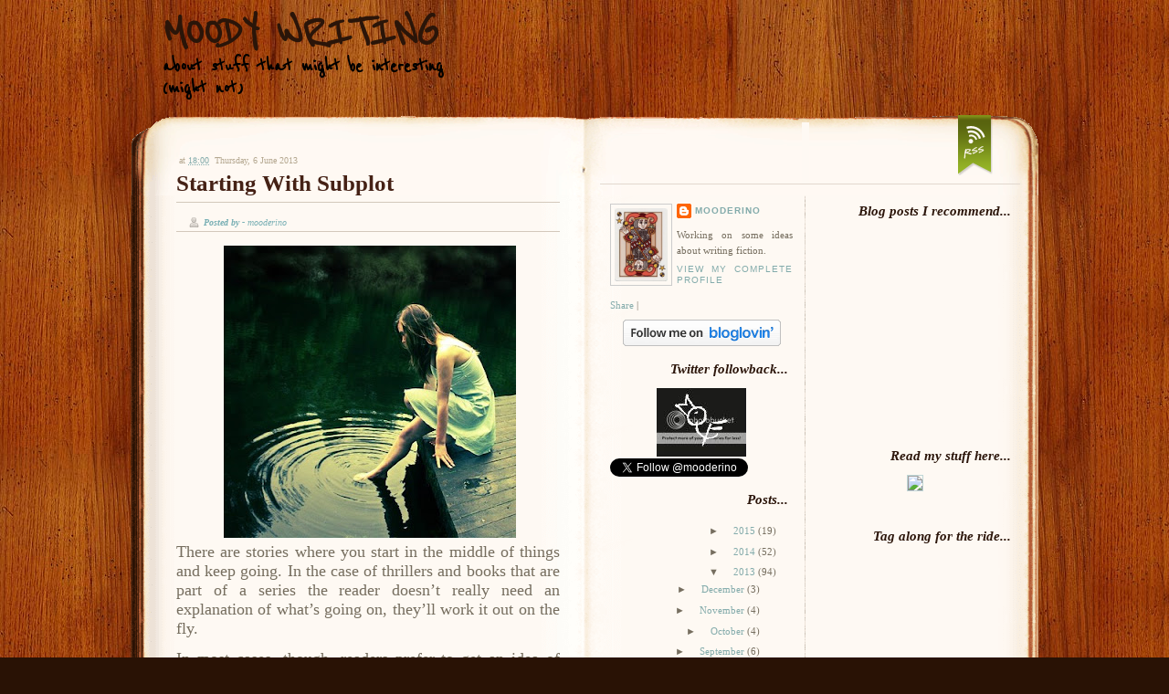

--- FILE ---
content_type: text/html; charset=UTF-8
request_url: https://moodywriting.blogspot.com/2013/06/starting-with-subplot.html?showComment=1541000575735
body_size: 39733
content:
<!DOCTYPE html>
<html dir='ltr' xmlns='http://www.w3.org/1999/xhtml' xmlns:b='http://www.google.com/2005/gml/b' xmlns:data='http://www.google.com/2005/gml/data' xmlns:expr='http://www.google.com/2005/gml/expr'>
<head>
<link href='https://www.blogger.com/static/v1/widgets/2944754296-widget_css_bundle.css' rel='stylesheet' type='text/css'/>
<meta content='9nMQq3WagHUgNYciIGCNJviVVPbUO6P4K9gWZ5pV1Tc' name='google-site-verification'/>
<meta content='text/html; charset=UTF-8' http-equiv='Content-Type'/>
<meta content='blogger' name='generator'/>
<link href='https://moodywriting.blogspot.com/favicon.ico' rel='icon' type='image/x-icon'/>
<link href='http://moodywriting.blogspot.com/2013/06/starting-with-subplot.html' rel='canonical'/>
<link rel="alternate" type="application/atom+xml" title="MOODY WRITING - Atom" href="https://moodywriting.blogspot.com/feeds/posts/default" />
<link rel="alternate" type="application/rss+xml" title="MOODY WRITING - RSS" href="https://moodywriting.blogspot.com/feeds/posts/default?alt=rss" />
<link rel="service.post" type="application/atom+xml" title="MOODY WRITING - Atom" href="https://www.blogger.com/feeds/1061937348591302555/posts/default" />

<link rel="alternate" type="application/atom+xml" title="MOODY WRITING - Atom" href="https://moodywriting.blogspot.com/feeds/4897432626881318221/comments/default" />
<!--Can't find substitution for tag [blog.ieCssRetrofitLinks]-->
<link href='https://blogger.googleusercontent.com/img/b/R29vZ2xl/AVvXsEhtxw_ikRpqm4QUBtOnLfmD8cKLgc-jhwPf3ubna2WmWFuJw0ScE9N6YEyQiS67cp0KSXSNEIDFwhD0DAZJDXkwj72Ndigo_pKohkvmVeqas_FEe3VQqxjt6To8Iq0j8EuNzDCfRlFSTRg/s320/aaaa.jpg' rel='image_src'/>
<meta content='http://moodywriting.blogspot.com/2013/06/starting-with-subplot.html' property='og:url'/>
<meta content='Starting With Subplot' property='og:title'/>
<meta content='         There are stories where you start in the middle of things and keep going. In the case of thrillers and books that are part of a ser...' property='og:description'/>
<meta content='https://blogger.googleusercontent.com/img/b/R29vZ2xl/AVvXsEhtxw_ikRpqm4QUBtOnLfmD8cKLgc-jhwPf3ubna2WmWFuJw0ScE9N6YEyQiS67cp0KSXSNEIDFwhD0DAZJDXkwj72Ndigo_pKohkvmVeqas_FEe3VQqxjt6To8Iq0j8EuNzDCfRlFSTRg/w1200-h630-p-k-no-nu/aaaa.jpg' property='og:image'/>
<title>Starting With Subplot</title>
<style type='text/css'>@font-face{font-family:'Reenie Beanie';font-style:normal;font-weight:400;font-display:swap;src:url(//fonts.gstatic.com/s/reeniebeanie/v22/z7NSdR76eDkaJKZJFkkjuvWxXPq1q6Gjb_0.woff2)format('woff2');unicode-range:U+0000-00FF,U+0131,U+0152-0153,U+02BB-02BC,U+02C6,U+02DA,U+02DC,U+0304,U+0308,U+0329,U+2000-206F,U+20AC,U+2122,U+2191,U+2193,U+2212,U+2215,U+FEFF,U+FFFD;}</style>
<style id='page-skin-1' type='text/css'><!--
/*=================================================
Psychedelic"60s Blogger Theme
preview: http://www.ooruc.com/bthemes/psychedelic60s.html
design credits: OOruc.com & PSDThemes.com
link: http://themes.ooruc.com/
link: http://psdthemes.com/
Date: November 2009
=================================================*/
/*
=======================  BODY FONT and COLOR Variables  =========================
<Variable name="bodybgcolor" description="BODY Background Color"
type="color" default="#eee">
<Variable name="bodytextcolor" description="BODY Text Color"
type="color" default="#000">
<Variable name="bodyfont" description="BODY Font"
type="font" default="normal normal 100% Arial,Verdana,Sans-serif">
<Variable name="linkcolor" description="Link Color"
type="color" default="#36c">
<Variable name="visitedlinkcolor" description="Visited Link Color"
type="color" default="#36c">
<Variable name="hoverlinkcolor" description="Hover Link Color"
type="color" default="#36c">
<Variable name="bordercolor" description="Border Color"
type="color" default="#ccc">
===================  HEADER TITLE - DESCRIPTION Variable ======================
<Variable name="headertitlecolor" description="HEADER TITLE Color"
type="color" default="#fff">
<Variable name="headertitlefont" description="HEADER TITLE Font"
type="font" default="normal normal 200% Arial,Verdana,Sans-serif">
<Variable name="headerdescriptioncolor" description="HEADER DESCRIPTION Color"
type="color" default="#fff">
<Variable name="headerdescriptionfont" description="HEADER DESCRIPTION Font"
type="font" default="normal normal 100% Arial,Verdana,Sans-serif">
===================  CSS MENU WRAPPER Variable ======================
<Variable name="cssmenubgcolor" description="CSS MENU UL BG Color"
type="color" default="#fff">
<Variable name="cssmenutextcolor" description="CSS MENU TEXT Color"
type="color" default="#000">
<Variable name="cssmenufont" description="CSS MENU Font"
type="font" default="normal normal 100% Arial,Verdana,Sans-serif">
===================  OUTER WRAPPER Variable ======================
<Variable name="outerbgcolor" description="OUTER BG Color"
type="color" default="#fff">
===================  POST TITLE Variable ======================
<Variable name="posttitlecolor" description="POST TITLE Color"
type="color" default="#036">
<Variable name="posttitlefont" description="POST TITLE Font"
type="font" default="normal normal 200% Georgia, Serif">
===================  POST FOOTER Variable ======================
<Variable name="postfooterbgcolor" description="Post Footer BG Color"
type="color" default="#666">
<Variable name="postfootercolor" description="Post Footer Color"
type="color" default="#666">
<Variable name="postfooterlinkcolor" description="Post Footer LINK Color"
type="color" default="#666">
<Variable name="postfooterfont" description="Post Footer Font"
type="font" default="normal normal 100% Arial,Verdana,Sans-serif">
===================  SIDEBAR WRAPPER Variable ======================
<Variable name="sidebartextcolor" description="SIDEBAR TEXT Color"
type="color" default="#000">
<Variable name="sidebarh2color" description="SIDEBAR H2 Color"
type="color" default="#000">
<Variable name="sidebarh2font" description="SIDEBAR H2 Font"
type="font" default="normal normal 100% Arial,Verdana,Sans-serif">
<Variable name="sidebarlinkcolor" description="SIDEBAR LINK Color"
type="color" default="#000">
===================  BLOCKQUOTE Variable ======================
<Variable name="blockquotebgcolor" description="BLOCKQUOTE BG Color"
type="color" default="#222">
<Variable name="blockquotetextcolor" description="BLOCKQUOTE TEXT Color"
type="color" default="#fff">
<Variable name="blockquotefont" description="BLOCKQUOTE FONT"
type="font" default="normal normal 100% Arial,Verdana,Sans-serif">
===================  FOOTER Variable ======================
<Variable name="footerbgcolor" description="FOOTER BG Color"
type="color" default="#369">
<Variable name="footertextcolor" description="FOOTER text Color"
type="color" default="#000">
<Variable name="footerlinkcolor" description="FOOTER LINK Color"
type="color" default="#36c">
*/
html, body, div, span, applet, object, iframe,
h1, h2, h3, h4, h5, h6, p, blockquote, pre,
a, abbr, acronym, address, big, cite, code,
del, dfn, em, font, img, ins, kbd, q, s, samp,
small, span, strike, strong, tt, var,
dl, dt, dd, ol, ul, li,
fieldset, form, label, legend,
table, caption, tbody, tfoot, thead, tr, th, td {
margin: 0;
padding: 0;
border: 0;
outline: 0;
list-style-type: none;
}
body {
background:#291205 url(https://blogger.googleusercontent.com/img/b/R29vZ2xl/AVvXsEgbDK_WXeWeO-E31PjN_smxs6eccJ0Rb28ZUBYiAQIIKoPCeKbu7HnYv1SR_JYSM_JMkaY4lID2u3zP5gM3v8zbqDRDHML6kRV9GyPGgOlTfILxwq1C60XG064hpZYdvOxg_PLr36C97w/s1600/body_bg_tile.jpg) repeat;
color:#766e5f;
font:x-small Arial,Verdana,Sans-serif;
font-size/* */:/**/small;
font-size: /**/small;
text-align: left;
}
a:link {color:#83abab;text-decoration:none;}
a:visited {color:#83abab;text-decoration:none;}
a:hover {color:#366161;text-decoration:underline;}
a img {border-width:0;}
.quickedit, a.quickedit img, .Image br, .status-msg-wrap, #navbar{display:none;}
/* HEADER-WRAPPER
-----------------------------------------------*/
#header-wrapper {
width: 994px;
margin:0 auto;
padding:10px 0 80px !important;
padding:10px 0 10px;
}
#header {
width: 394px;
float:left;
}
#header h1 {
margin-left:35px;
font: normal bold 50px Reenie Beanie;
color:#2a1509;
}
#header a, #header a:visited, #header a:hover {
color:#2a1509;
text-decoration:none;
}
#header .description {
margin-left:35px;
font: normal bold 24px Reenie Beanie;
color: #000000;
}
/* CSS MENU-WRAPPER
----------------------------------------------- */
#menu-wrapper {
width: 600px;
float:right;
}
#menu-wrapper ul{
height:35px;
padding: 24px 30px 10px 0;
float:right;
}
#menu-wrapper li{
background: url(https://blogger.googleusercontent.com/img/b/R29vZ2xl/AVvXsEixjhDauVnqfxHYO1Q6QG4K7qD8-hCY5rcaCLxBTFSvsuDkOzUi_kw4riLy6mjcp1H6AalVqAbxeOM5vxGyPrZmxI4Q1oAIrPkK-sBd2Tf1-jYWk46xMOW746RdnXpvIKtf9HaXra2yyA/s1600/navi_bg_left.png) no-repeat 0 0 !important;
background: url(https://blogger.googleusercontent.com/img/b/R29vZ2xl/AVvXsEixjhDauVnqfxHYO1Q6QG4K7qD8-hCY5rcaCLxBTFSvsuDkOzUi_kw4riLy6mjcp1H6AalVqAbxeOM5vxGyPrZmxI4Q1oAIrPkK-sBd2Tf1-jYWk46xMOW746RdnXpvIKtf9HaXra2yyA/s1600/navi_bg_left.png) no-repeat 0 10px;
padding: 11px 0 9px 0;
margin-left:0 !important;
margin-left:4px;
font: normal bold 95% Georgia, Times, serif;
font-size:12px;
display: inline;
}
#menu-wrapper li a, #menu-wrapper li a:visited{
background: url(https://blogger.googleusercontent.com/img/b/R29vZ2xl/AVvXsEiFssZ77_1MVD8CYzaNnhP86Sd_g0OvV8mV9irP9T5IBrNUrE4xLkLiTqliyFfJNrJDos7HLulZ4hm0kR0RviSkFYvB2tIwk1MfJolCNE68Jw4wWWLD8S75RDDszVzfYxqYWYMAR9f5oA/s1600/navi_bg_right.png) no-repeat top right !important;
background: transparent;
padding: 11px 12px 9px 10px;
color:#c9b49a;
}
#menu-wrapper li a:hover {
color:#fcfbf6;
text-decoration:none;
}
/* OUTER-WRAPPER
----------------------------------------------- */
#outer-wrapper {
background: url(https://blogger.googleusercontent.com/img/b/R29vZ2xl/AVvXsEiL6K2jZe5bkmMg2s44uI9cck6HKmtEsEgG1fIqkAts5mLlPsBxDq_mhEcsW3vwoElfmIE8t-zOtiBc9OJvMKcMtLyk55TIdiDU2KClHFp8oMmFkngobW2DbtAhAll0NOb59iJNXW0wBA/s1600/body_top_img.gif) no-repeat;
width: 994px;
margin:0 auto;
padding-top:90px !important;
padding-top:80px;
font: normal normal 83% Georgia, Times, serif;
}
#wrap2{
background: url(https://blogger.googleusercontent.com/img/b/R29vZ2xl/AVvXsEjw-vJkOAUkh5qKtf3dJjL_Di19WlnQKVlMM0IV0BQZ06Tmf94FpClhiHwMvdp-6I_vS0QLXeDBl2dZfbnbtFU2sQQu8wT8w85-9S1DiC4SpLPs5ldjRRNb00f7tF0IFJPQ67tLZ5N6AA/s1600/body_wrapper_bg_tile.png) repeat-y;
}
/* MAIN-WRAPPER
----------------------------------------------- */
#main-wrapper {
width: 420px;
padding:0 30px 0 50px;
margin-top:-60px;
float: left;
word-wrap: break-word;
overflow: hidden;
}
/* SIDEBAR-TOP
----------------------------------------------- */
#sidebar-top {
background: url(https://blogger.googleusercontent.com/img/b/R29vZ2xl/AVvXsEj3PkeKSYGZbjFn_weqNB8BdVojX1IItSP3bE9GbcnRY_J0HOFL2tIVNVoxVhdCsIq49iCjjBTxiNhyTCzD9eFUyFjRuDGxY3znZHgwc18W5RmDF6YarczEJhqoXpce_DNYvowILzGtxg/s1600/sidetop_bg_tile.gif) repeat-y;
width: 430px;
margin-left:14px;
margin-top:-80px;
padding:0 30px 7px 0;
text-align:right;
border-bottom:1px solid #e1d8ce;
float: left !important;
float: none;
}
#sidebartop {
width: 380px;
float: left;
}
#sidebartop-rss {
width: 40px;
margin-top:-8px;
float: right;
}
/* SIDEBAR-LEFT
----------------------------------------------- */
#sidebar-left {
width: 200px;
padding:0 13px 0 25px;
margin-top: 4px;
color: #766e5f;
text-align:justify;
float: left;
word-wrap: break-word;
overflow: hidden;
}
/* SIDEBAR-RIGHT
----------------------------------------------- */
#sidebar-right {
width: 220px;
padding:0 25px 0 10px;
margin-top: 4px;
color: #766e5f;
float: right;
word-wrap: break-word;
overflow: hidden;
}
#sidebar-right .widget{
margin-bottom: 34px;
}
#sidebar-right img{
border:1px solid #bfd6d6;
}
/* SIDEBARBAR-STYLE
----------------------------------------------- */
.sidebar .widget{
margin-bottom: 10px;
}
.sidebar h2{
padding: 5px 5px 12px 0;
font: normal bold 140% Georgia, Times, serif;
color: #2c160b;
text-align:right;
font-style:italic;
}
.sidebar a,.sidebar a:visited{
color: #83abab;
}
.sidebar a:hover{
color: #366161;
}
.sidebar li{
background: transparent url(https://blogger.googleusercontent.com/img/b/R29vZ2xl/AVvXsEjDevZywLMA-MclrkmZCiGL59hCAUnCx7RXHjUhOSi_lqgTIpo1sRtyEzmFceX6u7rbi3aU3tKf07zDmpRJN9_IGGPHhwBErZO_0oDiaS7Jp0dhFrzg-JXBDYfV9Xw3sPWvVV9ZrwxQRA/s1600/list_bg_icon.gif) no-repeat 190px 8px;
padding: 4px 18px 4px 0;
border-bottom: 1px solid #dfe5e1;
text-align:right;
}
#sidebar-right .sidebar li, .sidebar .Feed li{
background: transparent;
padding: 4px 2px 4px 0;
}
.sidebar .Feed li{
padding: 8px 2px 8px 0;
}
#ArchiveList li a, #ArchiveList li a:visited, #ArchiveList li a:hover{
padding-left: 10px;
}
/* POSTS
-----------------------------------------------*/
h4.date-header, .post-timestamp {
margin:0 0 5px 3px;
font-size: 90%;
color:#b5a891;
font-weight: normal;
display:inline;
}
.post-header-line-1{
padding:16px 0 4px;
font-size: 97%;
border-bottom:1px solid #d3c8bb;
}
.post-author{
background:transparent url(https://blogger.googleusercontent.com/img/b/R29vZ2xl/AVvXsEgsKEeRu505Jy6AiH8FFekji0PkzpxZMJhdeSuuXvSHMycZyMIfNrudCT5VdoTY3ftvDrhBWTBrEJSfwlGF17IPYBtMTiObV0rOhjvewLbyGl0EWugKJHlQcsXpMwEHMfzeeet2vAQ4aA/s1600/homepage_author_logo.png) no-repeat;
margin-left:14px;
padding-left:16px;
font-style:italic;
color:#78afb4;
font-weight:bold;
}
.fn{
font-weight:normal;
}
.post-comment-link {
color:#b5a891;
font-style:italic;
}
.post-comment-link a,.post-comment-link a:visited,.post-comment-link a:hover{
background:transparent url(https://blogger.googleusercontent.com/img/b/R29vZ2xl/AVvXsEiwZAaV4DMr6Ys6Jwmng9xYV1EYEprPRvdD_uQStlVjhV5ea-t2y3K1YLRWPZVQZYopVzLjw9VUwTiqcNhlYo-6FUwr7n_GXpHCOFNW6YB3zQGTi0M1va256v07GE2WLDgqEmnE2cqZAA/s1600/homepage_comment_bg.png) no-repeat 0 0 !important;
background:transparent url(https://blogger.googleusercontent.com/img/b/R29vZ2xl/AVvXsEiwZAaV4DMr6Ys6Jwmng9xYV1EYEprPRvdD_uQStlVjhV5ea-t2y3K1YLRWPZVQZYopVzLjw9VUwTiqcNhlYo-6FUwr7n_GXpHCOFNW6YB3zQGTi0M1va256v07GE2WLDgqEmnE2cqZAA/s1600/homepage_comment_bg.png) no-repeat 0 5px;
padding:0px 14px 14px 10px;
font-size: 170%;
font-weight:bold;
color:#fff;
}
.post-comment-link a:hover{
text-decoration:none;
}
.post {
margin-top:15px;
}
.post-body{
margin-top: 15px;
line-height:1.6em;
}
.post h3 {
padding:6px 0 6px;
font: normal bold 231% Georgia, Times, serif;
border-bottom:1px solid #d3c8bb;
}
.post h3 a, .post h3 a:visited {
color:#452115;
}
.post h3 a:hover {
color:#452115;
text-decoration:none;
}
.post-body img{
/*padding: 4px;*/
}
.post-body ul{
padding: 5px 5px 5px 20px;
}
.post-body li{
padding-top: 1px;
list-style-type: disc;
}
.post blockquote {
width:70%;
background-color: #a9501b;
padding: 8px;
font: normal bold 144% Times, serif;
line-height:1.3em;
color:#ffcc66;
border: 1px dashed #cccccc;
}
.post-footer {
background: #fef5eb;
margin: 20px 0 60px;
padding: 5px 10px 5px 0;
font: normal normal 90% Arial,Verdana,Sans-serif;
color: #666666;
text-align:right;
border-bottom:1px solid #fbeedf;
}
.post-footer a, .post-footer a:visited {
color: #804000;
}
.post-footer a:hover{
color: #804000;
}
/* COMMENTS
----------------------------------------------- */
#comments {
margin-top:40px;
float:right;
}
#comments h4 {
padding-bottom:20px;
font-size: 120%;
color:#452115;
}
h4#comment-post-message{
color:#222;
}
#comments-block {
background: url(https://blogger.googleusercontent.com/img/b/R29vZ2xl/AVvXsEg_gHKMDEg3BjA-0OjaSjUjoXDeZ6laCKuOzfxrx3l7qCmIFqDub-3LSxg1uJOQnrkmrcpOFAMZqOE1Yobkz82iTKSga-3RPwgO3cMqB8aYj9Clu4MVVOpY4ZB62N87v7egf_5jKtYRdQ/s1600/comment_body_bg.jpg) repeat;
padding:10px;
border:1px solid #f3e7d9;
}
.comment-body {
background:#fdf8f3;
padding:10px;
}
.comment-author{
font-size: 120%;
padding:5px;
color:#271206;
}
.comment-author a:link, .comment-author a:visited, .comment-author a:hover{
color:#271206;
}
.comment-footer{
margin:0 20px 20px 0;
text-align:right;
}
.comment-timestamp a:link, .comment-timestamp a:visited, .comment-timestamp a:hover{
font-size:90%;
color:#777;
}
.item-control img{
/*display: none;*/
}
/*PAGER NEWER-OLDER
----------------------------------------------------------*/
#blog-pager {
margin-bottom: 30px;
text-align: right;
clear:both;
}
#blog-pager a {
margin: .2em;
padding: .2em 1em;
text-decoration: none;
}
#blog-pager a:hover {
background-color: #f6ead4;
color: #000;
}
.feed-links {
clear: both;
}
/*PROFILE
----------------------------------------------- */
.profile-img {
float: left;
margin: 0 5px 5px 0;
padding: 4px;
border: 1px solid #ccc;
}
.profile-data {
text-transform:uppercase;
letter-spacing:.1em;
font: normal normal 90% Arial,Verdana,Sans-serif;
color: #666666;
font-weight: bold;
line-height: 1.6em;
}
.profile-datablock {
margin:.5em 0 .5em;
}
.profile-textblock {
margin: 0.5em 0;
line-height: 1.6em;
}
.profile-link {
font: normal normal 90% Arial,Verdana,Sans-serif;
text-transform: uppercase;
letter-spacing: .1em;
}
/* BODY BOTTOM IMAGE
----------------------------------------------- */
#body_bottom_img{
background:url(https://blogger.googleusercontent.com/img/b/R29vZ2xl/AVvXsEilTDmsgrV_VFu822Rl0-AHWKQHgcRWoVDBSJyHHAqLgbtcfeViSuBAb2YF-Bqg18RJD01nWog4IOrEE4TJfrjKR8NceOOFN4yj_bFbBP-pjX6tlJTQgMig3DKYlRJj7Lv5XOEJhJdN_A/s1600/body_bottom_img.gif) no-repeat;
width:994px;
height:96px;
}
/* FOOTER-WRAPPER
----------------------------------------------- */
#footer-wrapper {
background: url(https://blogger.googleusercontent.com/img/b/R29vZ2xl/AVvXsEgmukWTj6L9SavSrtg8uQcIkzcmgS4ekFPPpvLjlXbFTyoXxDeGpmqs221j966yA4uv3N2Pe4sgwg6QfytNYfoQzeQgWZ1tg4ODm8jKc0EVtjLYrt-wLIZORDxluWyqo2lp7bup4lOuoQ/s1600/footer_bg_tile.png) repeat-y;
width:994px;
height:320px;
color: #766e5f;
clear:both;
}
#footer-bg-top{
background: url(https://blogger.googleusercontent.com/img/b/R29vZ2xl/AVvXsEjENsnG4hLPQ_HKnUK_FzJsUhYbjZ9M7I4MinaJ0v7c7YEa7EcNLucIC1MQMxVGuHWMlvYhvgonuDj9RKUoNjGjrG8kuUmkDrtfkJTmtri11yrcYsZ2N89TS7swd5rljC5OStFySmrYKg/s1600/footer_top_img.gif) no-repeat;
width:994px;
height:24px;
margin-top:40px;
}
#footer-bg-bottom{
background: url(https://blogger.googleusercontent.com/img/b/R29vZ2xl/AVvXsEiB_b2j9tbFM9eo_EiTe9bfgtf0jhp1GR1oOoQMHCPTFXuHLt24qbsdSbjzIsEiyJuEUSUvKGoy5mRB1Na1xsdxrzbX0sKgT8cnAxZEJSUpPMBPGtYQpgLqjHFyijRp4f0t0OUBTFbqyA/s1600/footer_bottom_img.gif) no-repeat;
width:994px;
height:24px;
}
#footer-wrapper h2{
color:#bcad9d;
font-size:24px;
}
.footer li{
padding: 10px 0;
border-bottom: 1px solid #40291e;
}
.footer .Feed li a, .sidebar .footer .Feed li a:visited{
display:block;
}
.footer a, .footer a:active, .footer a:visited {
color: #83abab;
}
.footer a:hover {
color: #366161;
}
#footer-left {
height:320px;
width: 311px !important;
width: 301px;
padding:0 15px;;
float: left;
}
#footer-middle {
height:320px;
width: 291px;
padding:0 10px;
border-left: 1px solid #40291e;
border-right: 1px solid #40291e;
float: left;
}
#footer-right {
height:320px;
width: 310px !important;
width: 300px;
padding:0 15px;
float: left;
}
/* CREDITS
----------------------------------------------- */
#credits {
clear:both;
padding: 10px 0;
color: #bf6c26;
}
#credits a, #credits a:visited{
color:#bf6c26;
}
#credits a:hover {
color:#f8a159;
}
#credits p {
text-align:center;
}
/* ARCHIVE LIST
----------------------------------------------- */
#ArchiveList li a, #ArchiveList li a:visited, #ArchiveList li a:hover{
padding-left: 10px;
}
/* GENERAL CSS
----------------------------------------------- */
#outer-wrapper .BlogList img{width:16px;height:16px;}
/* LABEL CLOUD STYLES
----------------------------------------------- */
#labelCloud {text-align:right;}
#labelCloud .label-cloud li{display:inline;background-image:none !important;padding:0 5px;vertical-align:baseline !important;border:0 !important;}
#labelCloud a img{border:0;display:inline;margin:0 0 0 3px;padding:0}
#labelCloud a:hover{text-decoration:underline}
#labelCloud li a{}
#labelCloud .label-cloud {}
#labelCloud .label-count {padding-left:0.2em;font-size:9px;color:#000}
#labelCloud .label-cloud li:before{content:"" !important}

--></style>
<script type='text/javascript'>
// Label Cloud User Variables
var cloudMin = 1;
var maxFontSize = 18;
var maxColor = [118,110,95];
var minFontSize = 11;
var minColor = [118,110,95];
var lcShowCount = false;
</script>
<link href='https://www.blogger.com/dyn-css/authorization.css?targetBlogID=1061937348591302555&amp;zx=a2e60526-b323-4e27-9c89-327abbfe465e' media='none' onload='if(media!=&#39;all&#39;)media=&#39;all&#39;' rel='stylesheet'/><noscript><link href='https://www.blogger.com/dyn-css/authorization.css?targetBlogID=1061937348591302555&amp;zx=a2e60526-b323-4e27-9c89-327abbfe465e' rel='stylesheet'/></noscript>
<meta name='google-adsense-platform-account' content='ca-host-pub-1556223355139109'/>
<meta name='google-adsense-platform-domain' content='blogspot.com'/>

</head>
<body>
<div class='navbar section' id='navbar'><div class='widget Navbar' data-version='1' id='Navbar1'><script type="text/javascript">
    function setAttributeOnload(object, attribute, val) {
      if(window.addEventListener) {
        window.addEventListener('load',
          function(){ object[attribute] = val; }, false);
      } else {
        window.attachEvent('onload', function(){ object[attribute] = val; });
      }
    }
  </script>
<div id="navbar-iframe-container"></div>
<script type="text/javascript" src="https://apis.google.com/js/platform.js"></script>
<script type="text/javascript">
      gapi.load("gapi.iframes:gapi.iframes.style.bubble", function() {
        if (gapi.iframes && gapi.iframes.getContext) {
          gapi.iframes.getContext().openChild({
              url: 'https://www.blogger.com/navbar/1061937348591302555?po\x3d4897432626881318221\x26origin\x3dhttps://moodywriting.blogspot.com',
              where: document.getElementById("navbar-iframe-container"),
              id: "navbar-iframe"
          });
        }
      });
    </script><script type="text/javascript">
(function() {
var script = document.createElement('script');
script.type = 'text/javascript';
script.src = '//pagead2.googlesyndication.com/pagead/js/google_top_exp.js';
var head = document.getElementsByTagName('head')[0];
if (head) {
head.appendChild(script);
}})();
</script>
</div></div>
<div id='header-wrapper'>
<div class='header section' id='header'><div class='widget Header' data-version='1' id='Header1'>
<div id='header-inner'>
<div class='titlewrapper'>
<h1 class='title'>
<a href='https://moodywriting.blogspot.com/'>
MOODY WRITING
</a>
</h1>
</div>
<div class='descriptionwrapper'>
<p class='description'><span>about stuff that might be interesting (might not)</span></p>
</div>
</div>
</div></div>
<div class='menu-wrapper no-items section' id='menu-wrapper'></div>
</div><!-- END HEADER-->
<!-- spacer for skins that want sidebar and main to be the same height-->
<div class='clear'>&#160;</div>
<!-- outer-wrapper / wrap2-->
<div id='outer-wrapper'><div id='wrap2'>
<!-- ======================================================================= -->
<!-- skip links for text browsers -->
<span id='skiplinks' style='display:none;'>
<a href='#main'>skip to main </a> |
      <a href='#sidebar'>skip to sidebar</a>
</span>
<div id='content-wrapper'><!-- content-wrapper-->
<div id='crosscol-wrapper' style='text-align:center'>
<div class='crosscol no-items section' id='crosscol'></div>
</div>
<div id='main-wrapper'>
<div class='main section' id='main'><div class='widget Blog' data-version='1' id='Blog1'>
<div class='blog-posts hfeed'>
<!--Can't find substitution for tag [adStart]-->
<div class='post hentry'>
<span class='post-timestamp'>
at
<a class='timestamp-link' href='https://moodywriting.blogspot.com/2013/06/starting-with-subplot.html' rel='bookmark' title='permanent link'><abbr class='published' title='2013-06-06T18:00:00+01:00'>18:00</abbr></a>
</span>
<h4 class='date-header'>Thursday, 6 June 2013</h4>
<a name='4897432626881318221'></a>
<h3 class='post-title entry-title'>
<a href='https://moodywriting.blogspot.com/2013/06/starting-with-subplot.html'>Starting With Subplot</a>
</h3>
<div class='post-header-line-1'>
<span class='post-comment-link'>
</span>
<span class='post-author vcard'>
Posted by - 
          <span class='fn'>mooderino</span>
</span>
</div>
<div class='post-body entry-content'>
<div style="text-align: justify;">
<!--[if gte mso 9]><xml>
 <o:OfficeDocumentSettings>
  <o:RelyOnVML/>
  <o:AllowPNG/>
 </o:OfficeDocumentSettings>
</xml><![endif]--></div>
<div style="text-align: justify;">
<!--[if gte mso 9]><xml>
 <w:WordDocument>
  <w:View>Normal</w:View>
  <w:Zoom>0</w:Zoom>
  <w:TrackMoves/>
  <w:TrackFormatting/>
  <w:PunctuationKerning/>
  <w:ValidateAgainstSchemas/>
  <w:SaveIfXMLInvalid>false</w:SaveIfXMLInvalid>
  <w:IgnoreMixedContent>false</w:IgnoreMixedContent>
  <w:AlwaysShowPlaceholderText>false</w:AlwaysShowPlaceholderText>
  <w:DoNotPromoteQF/>
  <w:LidThemeOther>EN-GB</w:LidThemeOther>
  <w:LidThemeAsian>X-NONE</w:LidThemeAsian>
  <w:LidThemeComplexScript>X-NONE</w:LidThemeComplexScript>
  <w:Compatibility>
   <w:BreakWrappedTables/>
   <w:SnapToGridInCell/>
   <w:WrapTextWithPunct/>
   <w:UseAsianBreakRules/>
   <w:DontGrowAutofit/>
   <w:SplitPgBreakAndParaMark/>
   <w:DontVertAlignCellWithSp/>
   <w:DontBreakConstrainedForcedTables/>
   <w:DontVertAlignInTxbx/>
   <w:Word11KerningPairs/>
   <w:CachedColBalance/>
  </w:Compatibility>
  <m:mathPr>
   <m:mathFont m:val="Cambria Math"/>
   <m:brkBin m:val="before"/>
   <m:brkBinSub m:val="&#45;-"/>
   <m:smallFrac m:val="off"/>
   <m:dispDef/>
   <m:lMargin m:val="0"/>
   <m:rMargin m:val="0"/>
   <m:defJc m:val="centerGroup"/>
   <m:wrapIndent m:val="1440"/>
   <m:intLim m:val="subSup"/>
   <m:naryLim m:val="undOvr"/>
  </m:mathPr></w:WordDocument>
</xml><![endif]--><!--[if gte mso 9]><xml>
 <w:LatentStyles DefLockedState="false" DefUnhideWhenUsed="true"
  DefSemiHidden="true" DefQFormat="false" DefPriority="99"
  LatentStyleCount="267">
  <w:LsdException Locked="false" Priority="0" SemiHidden="false"
   UnhideWhenUsed="false" QFormat="true" Name="Normal"/>
  <w:LsdException Locked="false" Priority="9" SemiHidden="false"
   UnhideWhenUsed="false" QFormat="true" Name="heading 1"/>
  <w:LsdException Locked="false" Priority="9" QFormat="true" Name="heading 2"/>
  <w:LsdException Locked="false" Priority="9" QFormat="true" Name="heading 3"/>
  <w:LsdException Locked="false" Priority="9" QFormat="true" Name="heading 4"/>
  <w:LsdException Locked="false" Priority="9" QFormat="true" Name="heading 5"/>
  <w:LsdException Locked="false" Priority="9" QFormat="true" Name="heading 6"/>
  <w:LsdException Locked="false" Priority="9" QFormat="true" Name="heading 7"/>
  <w:LsdException Locked="false" Priority="9" QFormat="true" Name="heading 8"/>
  <w:LsdException Locked="false" Priority="9" QFormat="true" Name="heading 9"/>
  <w:LsdException Locked="false" Priority="39" Name="toc 1"/>
  <w:LsdException Locked="false" Priority="39" Name="toc 2"/>
  <w:LsdException Locked="false" Priority="39" Name="toc 3"/>
  <w:LsdException Locked="false" Priority="39" Name="toc 4"/>
  <w:LsdException Locked="false" Priority="39" Name="toc 5"/>
  <w:LsdException Locked="false" Priority="39" Name="toc 6"/>
  <w:LsdException Locked="false" Priority="39" Name="toc 7"/>
  <w:LsdException Locked="false" Priority="39" Name="toc 8"/>
  <w:LsdException Locked="false" Priority="39" Name="toc 9"/>
  <w:LsdException Locked="false" Priority="35" QFormat="true" Name="caption"/>
  <w:LsdException Locked="false" Priority="10" SemiHidden="false"
   UnhideWhenUsed="false" QFormat="true" Name="Title"/>
  <w:LsdException Locked="false" Priority="1" Name="Default Paragraph Font"/>
  <w:LsdException Locked="false" Priority="11" SemiHidden="false"
   UnhideWhenUsed="false" QFormat="true" Name="Subtitle"/>
  <w:LsdException Locked="false" Priority="22" SemiHidden="false"
   UnhideWhenUsed="false" QFormat="true" Name="Strong"/>
  <w:LsdException Locked="false" Priority="20" SemiHidden="false"
   UnhideWhenUsed="false" QFormat="true" Name="Emphasis"/>
  <w:LsdException Locked="false" Priority="59" SemiHidden="false"
   UnhideWhenUsed="false" Name="Table Grid"/>
  <w:LsdException Locked="false" UnhideWhenUsed="false" Name="Placeholder Text"/>
  <w:LsdException Locked="false" Priority="1" SemiHidden="false"
   UnhideWhenUsed="false" QFormat="true" Name="No Spacing"/>
  <w:LsdException Locked="false" Priority="60" SemiHidden="false"
   UnhideWhenUsed="false" Name="Light Shading"/>
  <w:LsdException Locked="false" Priority="61" SemiHidden="false"
   UnhideWhenUsed="false" Name="Light List"/>
  <w:LsdException Locked="false" Priority="62" SemiHidden="false"
   UnhideWhenUsed="false" Name="Light Grid"/>
  <w:LsdException Locked="false" Priority="63" SemiHidden="false"
   UnhideWhenUsed="false" Name="Medium Shading 1"/>
  <w:LsdException Locked="false" Priority="64" SemiHidden="false"
   UnhideWhenUsed="false" Name="Medium Shading 2"/>
  <w:LsdException Locked="false" Priority="65" SemiHidden="false"
   UnhideWhenUsed="false" Name="Medium List 1"/>
  <w:LsdException Locked="false" Priority="66" SemiHidden="false"
   UnhideWhenUsed="false" Name="Medium List 2"/>
  <w:LsdException Locked="false" Priority="67" SemiHidden="false"
   UnhideWhenUsed="false" Name="Medium Grid 1"/>
  <w:LsdException Locked="false" Priority="68" SemiHidden="false"
   UnhideWhenUsed="false" Name="Medium Grid 2"/>
  <w:LsdException Locked="false" Priority="69" SemiHidden="false"
   UnhideWhenUsed="false" Name="Medium Grid 3"/>
  <w:LsdException Locked="false" Priority="70" SemiHidden="false"
   UnhideWhenUsed="false" Name="Dark List"/>
  <w:LsdException Locked="false" Priority="71" SemiHidden="false"
   UnhideWhenUsed="false" Name="Colorful Shading"/>
  <w:LsdException Locked="false" Priority="72" SemiHidden="false"
   UnhideWhenUsed="false" Name="Colorful List"/>
  <w:LsdException Locked="false" Priority="73" SemiHidden="false"
   UnhideWhenUsed="false" Name="Colorful Grid"/>
  <w:LsdException Locked="false" Priority="60" SemiHidden="false"
   UnhideWhenUsed="false" Name="Light Shading Accent 1"/>
  <w:LsdException Locked="false" Priority="61" SemiHidden="false"
   UnhideWhenUsed="false" Name="Light List Accent 1"/>
  <w:LsdException Locked="false" Priority="62" SemiHidden="false"
   UnhideWhenUsed="false" Name="Light Grid Accent 1"/>
  <w:LsdException Locked="false" Priority="63" SemiHidden="false"
   UnhideWhenUsed="false" Name="Medium Shading 1 Accent 1"/>
  <w:LsdException Locked="false" Priority="64" SemiHidden="false"
   UnhideWhenUsed="false" Name="Medium Shading 2 Accent 1"/>
  <w:LsdException Locked="false" Priority="65" SemiHidden="false"
   UnhideWhenUsed="false" Name="Medium List 1 Accent 1"/>
  <w:LsdException Locked="false" UnhideWhenUsed="false" Name="Revision"/>
  <w:LsdException Locked="false" Priority="34" SemiHidden="false"
   UnhideWhenUsed="false" QFormat="true" Name="List Paragraph"/>
  <w:LsdException Locked="false" Priority="29" SemiHidden="false"
   UnhideWhenUsed="false" QFormat="true" Name="Quote"/>
  <w:LsdException Locked="false" Priority="30" SemiHidden="false"
   UnhideWhenUsed="false" QFormat="true" Name="Intense Quote"/>
  <w:LsdException Locked="false" Priority="66" SemiHidden="false"
   UnhideWhenUsed="false" Name="Medium List 2 Accent 1"/>
  <w:LsdException Locked="false" Priority="67" SemiHidden="false"
   UnhideWhenUsed="false" Name="Medium Grid 1 Accent 1"/>
  <w:LsdException Locked="false" Priority="68" SemiHidden="false"
   UnhideWhenUsed="false" Name="Medium Grid 2 Accent 1"/>
  <w:LsdException Locked="false" Priority="69" SemiHidden="false"
   UnhideWhenUsed="false" Name="Medium Grid 3 Accent 1"/>
  <w:LsdException Locked="false" Priority="70" SemiHidden="false"
   UnhideWhenUsed="false" Name="Dark List Accent 1"/>
  <w:LsdException Locked="false" Priority="71" SemiHidden="false"
   UnhideWhenUsed="false" Name="Colorful Shading Accent 1"/>
  <w:LsdException Locked="false" Priority="72" SemiHidden="false"
   UnhideWhenUsed="false" Name="Colorful List Accent 1"/>
  <w:LsdException Locked="false" Priority="73" SemiHidden="false"
   UnhideWhenUsed="false" Name="Colorful Grid Accent 1"/>
  <w:LsdException Locked="false" Priority="60" SemiHidden="false"
   UnhideWhenUsed="false" Name="Light Shading Accent 2"/>
  <w:LsdException Locked="false" Priority="61" SemiHidden="false"
   UnhideWhenUsed="false" Name="Light List Accent 2"/>
  <w:LsdException Locked="false" Priority="62" SemiHidden="false"
   UnhideWhenUsed="false" Name="Light Grid Accent 2"/>
  <w:LsdException Locked="false" Priority="63" SemiHidden="false"
   UnhideWhenUsed="false" Name="Medium Shading 1 Accent 2"/>
  <w:LsdException Locked="false" Priority="64" SemiHidden="false"
   UnhideWhenUsed="false" Name="Medium Shading 2 Accent 2"/>
  <w:LsdException Locked="false" Priority="65" SemiHidden="false"
   UnhideWhenUsed="false" Name="Medium List 1 Accent 2"/>
  <w:LsdException Locked="false" Priority="66" SemiHidden="false"
   UnhideWhenUsed="false" Name="Medium List 2 Accent 2"/>
  <w:LsdException Locked="false" Priority="67" SemiHidden="false"
   UnhideWhenUsed="false" Name="Medium Grid 1 Accent 2"/>
  <w:LsdException Locked="false" Priority="68" SemiHidden="false"
   UnhideWhenUsed="false" Name="Medium Grid 2 Accent 2"/>
  <w:LsdException Locked="false" Priority="69" SemiHidden="false"
   UnhideWhenUsed="false" Name="Medium Grid 3 Accent 2"/>
  <w:LsdException Locked="false" Priority="70" SemiHidden="false"
   UnhideWhenUsed="false" Name="Dark List Accent 2"/>
  <w:LsdException Locked="false" Priority="71" SemiHidden="false"
   UnhideWhenUsed="false" Name="Colorful Shading Accent 2"/>
  <w:LsdException Locked="false" Priority="72" SemiHidden="false"
   UnhideWhenUsed="false" Name="Colorful List Accent 2"/>
  <w:LsdException Locked="false" Priority="73" SemiHidden="false"
   UnhideWhenUsed="false" Name="Colorful Grid Accent 2"/>
  <w:LsdException Locked="false" Priority="60" SemiHidden="false"
   UnhideWhenUsed="false" Name="Light Shading Accent 3"/>
  <w:LsdException Locked="false" Priority="61" SemiHidden="false"
   UnhideWhenUsed="false" Name="Light List Accent 3"/>
  <w:LsdException Locked="false" Priority="62" SemiHidden="false"
   UnhideWhenUsed="false" Name="Light Grid Accent 3"/>
  <w:LsdException Locked="false" Priority="63" SemiHidden="false"
   UnhideWhenUsed="false" Name="Medium Shading 1 Accent 3"/>
  <w:LsdException Locked="false" Priority="64" SemiHidden="false"
   UnhideWhenUsed="false" Name="Medium Shading 2 Accent 3"/>
  <w:LsdException Locked="false" Priority="65" SemiHidden="false"
   UnhideWhenUsed="false" Name="Medium List 1 Accent 3"/>
  <w:LsdException Locked="false" Priority="66" SemiHidden="false"
   UnhideWhenUsed="false" Name="Medium List 2 Accent 3"/>
  <w:LsdException Locked="false" Priority="67" SemiHidden="false"
   UnhideWhenUsed="false" Name="Medium Grid 1 Accent 3"/>
  <w:LsdException Locked="false" Priority="68" SemiHidden="false"
   UnhideWhenUsed="false" Name="Medium Grid 2 Accent 3"/>
  <w:LsdException Locked="false" Priority="69" SemiHidden="false"
   UnhideWhenUsed="false" Name="Medium Grid 3 Accent 3"/>
  <w:LsdException Locked="false" Priority="70" SemiHidden="false"
   UnhideWhenUsed="false" Name="Dark List Accent 3"/>
  <w:LsdException Locked="false" Priority="71" SemiHidden="false"
   UnhideWhenUsed="false" Name="Colorful Shading Accent 3"/>
  <w:LsdException Locked="false" Priority="72" SemiHidden="false"
   UnhideWhenUsed="false" Name="Colorful List Accent 3"/>
  <w:LsdException Locked="false" Priority="73" SemiHidden="false"
   UnhideWhenUsed="false" Name="Colorful Grid Accent 3"/>
  <w:LsdException Locked="false" Priority="60" SemiHidden="false"
   UnhideWhenUsed="false" Name="Light Shading Accent 4"/>
  <w:LsdException Locked="false" Priority="61" SemiHidden="false"
   UnhideWhenUsed="false" Name="Light List Accent 4"/>
  <w:LsdException Locked="false" Priority="62" SemiHidden="false"
   UnhideWhenUsed="false" Name="Light Grid Accent 4"/>
  <w:LsdException Locked="false" Priority="63" SemiHidden="false"
   UnhideWhenUsed="false" Name="Medium Shading 1 Accent 4"/>
  <w:LsdException Locked="false" Priority="64" SemiHidden="false"
   UnhideWhenUsed="false" Name="Medium Shading 2 Accent 4"/>
  <w:LsdException Locked="false" Priority="65" SemiHidden="false"
   UnhideWhenUsed="false" Name="Medium List 1 Accent 4"/>
  <w:LsdException Locked="false" Priority="66" SemiHidden="false"
   UnhideWhenUsed="false" Name="Medium List 2 Accent 4"/>
  <w:LsdException Locked="false" Priority="67" SemiHidden="false"
   UnhideWhenUsed="false" Name="Medium Grid 1 Accent 4"/>
  <w:LsdException Locked="false" Priority="68" SemiHidden="false"
   UnhideWhenUsed="false" Name="Medium Grid 2 Accent 4"/>
  <w:LsdException Locked="false" Priority="69" SemiHidden="false"
   UnhideWhenUsed="false" Name="Medium Grid 3 Accent 4"/>
  <w:LsdException Locked="false" Priority="70" SemiHidden="false"
   UnhideWhenUsed="false" Name="Dark List Accent 4"/>
  <w:LsdException Locked="false" Priority="71" SemiHidden="false"
   UnhideWhenUsed="false" Name="Colorful Shading Accent 4"/>
  <w:LsdException Locked="false" Priority="72" SemiHidden="false"
   UnhideWhenUsed="false" Name="Colorful List Accent 4"/>
  <w:LsdException Locked="false" Priority="73" SemiHidden="false"
   UnhideWhenUsed="false" Name="Colorful Grid Accent 4"/>
  <w:LsdException Locked="false" Priority="60" SemiHidden="false"
   UnhideWhenUsed="false" Name="Light Shading Accent 5"/>
  <w:LsdException Locked="false" Priority="61" SemiHidden="false"
   UnhideWhenUsed="false" Name="Light List Accent 5"/>
  <w:LsdException Locked="false" Priority="62" SemiHidden="false"
   UnhideWhenUsed="false" Name="Light Grid Accent 5"/>
  <w:LsdException Locked="false" Priority="63" SemiHidden="false"
   UnhideWhenUsed="false" Name="Medium Shading 1 Accent 5"/>
  <w:LsdException Locked="false" Priority="64" SemiHidden="false"
   UnhideWhenUsed="false" Name="Medium Shading 2 Accent 5"/>
  <w:LsdException Locked="false" Priority="65" SemiHidden="false"
   UnhideWhenUsed="false" Name="Medium List 1 Accent 5"/>
  <w:LsdException Locked="false" Priority="66" SemiHidden="false"
   UnhideWhenUsed="false" Name="Medium List 2 Accent 5"/>
  <w:LsdException Locked="false" Priority="67" SemiHidden="false"
   UnhideWhenUsed="false" Name="Medium Grid 1 Accent 5"/>
  <w:LsdException Locked="false" Priority="68" SemiHidden="false"
   UnhideWhenUsed="false" Name="Medium Grid 2 Accent 5"/>
  <w:LsdException Locked="false" Priority="69" SemiHidden="false"
   UnhideWhenUsed="false" Name="Medium Grid 3 Accent 5"/>
  <w:LsdException Locked="false" Priority="70" SemiHidden="false"
   UnhideWhenUsed="false" Name="Dark List Accent 5"/>
  <w:LsdException Locked="false" Priority="71" SemiHidden="false"
   UnhideWhenUsed="false" Name="Colorful Shading Accent 5"/>
  <w:LsdException Locked="false" Priority="72" SemiHidden="false"
   UnhideWhenUsed="false" Name="Colorful List Accent 5"/>
  <w:LsdException Locked="false" Priority="73" SemiHidden="false"
   UnhideWhenUsed="false" Name="Colorful Grid Accent 5"/>
  <w:LsdException Locked="false" Priority="60" SemiHidden="false"
   UnhideWhenUsed="false" Name="Light Shading Accent 6"/>
  <w:LsdException Locked="false" Priority="61" SemiHidden="false"
   UnhideWhenUsed="false" Name="Light List Accent 6"/>
  <w:LsdException Locked="false" Priority="62" SemiHidden="false"
   UnhideWhenUsed="false" Name="Light Grid Accent 6"/>
  <w:LsdException Locked="false" Priority="63" SemiHidden="false"
   UnhideWhenUsed="false" Name="Medium Shading 1 Accent 6"/>
  <w:LsdException Locked="false" Priority="64" SemiHidden="false"
   UnhideWhenUsed="false" Name="Medium Shading 2 Accent 6"/>
  <w:LsdException Locked="false" Priority="65" SemiHidden="false"
   UnhideWhenUsed="false" Name="Medium List 1 Accent 6"/>
  <w:LsdException Locked="false" Priority="66" SemiHidden="false"
   UnhideWhenUsed="false" Name="Medium List 2 Accent 6"/>
  <w:LsdException Locked="false" Priority="67" SemiHidden="false"
   UnhideWhenUsed="false" Name="Medium Grid 1 Accent 6"/>
  <w:LsdException Locked="false" Priority="68" SemiHidden="false"
   UnhideWhenUsed="false" Name="Medium Grid 2 Accent 6"/>
  <w:LsdException Locked="false" Priority="69" SemiHidden="false"
   UnhideWhenUsed="false" Name="Medium Grid 3 Accent 6"/>
  <w:LsdException Locked="false" Priority="70" SemiHidden="false"
   UnhideWhenUsed="false" Name="Dark List Accent 6"/>
  <w:LsdException Locked="false" Priority="71" SemiHidden="false"
   UnhideWhenUsed="false" Name="Colorful Shading Accent 6"/>
  <w:LsdException Locked="false" Priority="72" SemiHidden="false"
   UnhideWhenUsed="false" Name="Colorful List Accent 6"/>
  <w:LsdException Locked="false" Priority="73" SemiHidden="false"
   UnhideWhenUsed="false" Name="Colorful Grid Accent 6"/>
  <w:LsdException Locked="false" Priority="19" SemiHidden="false"
   UnhideWhenUsed="false" QFormat="true" Name="Subtle Emphasis"/>
  <w:LsdException Locked="false" Priority="21" SemiHidden="false"
   UnhideWhenUsed="false" QFormat="true" Name="Intense Emphasis"/>
  <w:LsdException Locked="false" Priority="31" SemiHidden="false"
   UnhideWhenUsed="false" QFormat="true" Name="Subtle Reference"/>
  <w:LsdException Locked="false" Priority="32" SemiHidden="false"
   UnhideWhenUsed="false" QFormat="true" Name="Intense Reference"/>
  <w:LsdException Locked="false" Priority="33" SemiHidden="false"
   UnhideWhenUsed="false" QFormat="true" Name="Book Title"/>
  <w:LsdException Locked="false" Priority="37" Name="Bibliography"/>
  <w:LsdException Locked="false" Priority="39" QFormat="true" Name="TOC Heading"/>
 </w:LatentStyles>
</xml><![endif]--></div>
<div class="separator" style="clear: both; text-align: center;">
&nbsp;<a href="https://blogger.googleusercontent.com/img/b/R29vZ2xl/AVvXsEhtxw_ikRpqm4QUBtOnLfmD8cKLgc-jhwPf3ubna2WmWFuJw0ScE9N6YEyQiS67cp0KSXSNEIDFwhD0DAZJDXkwj72Ndigo_pKohkvmVeqas_FEe3VQqxjt6To8Iq0j8EuNzDCfRlFSTRg/s1600/aaaa.jpg" imageanchor="1" style="margin-left: 1em; margin-right: 1em;"><img border="0" height="320" src="https://blogger.googleusercontent.com/img/b/R29vZ2xl/AVvXsEhtxw_ikRpqm4QUBtOnLfmD8cKLgc-jhwPf3ubna2WmWFuJw0ScE9N6YEyQiS67cp0KSXSNEIDFwhD0DAZJDXkwj72Ndigo_pKohkvmVeqas_FEe3VQqxjt6To8Iq0j8EuNzDCfRlFSTRg/s320/aaaa.jpg" width="320" /></a></div>
<div class="MsoNormal" style="line-height: normal; margin-bottom: 0.0001pt; text-align: justify;">
<span style="font-size: large;">There are stories where you start in the middle of things and keep
going. In the case of thrillers and books that are part of a series the reader
doesn&#8217;t really need an explanation of what&#8217;s going on, they&#8217;ll work it out on
the fly.</span></div>
<div class="MsoNormal" style="line-height: normal; margin-bottom: 0.0001pt; text-align: justify;">
<br /></div>
<div class="MsoNormal" style="line-height: normal; margin-bottom: 0.0001pt; text-align: justify;">
<span style="font-size: large;">In most cases, though, readers prefer to get an idea of characters and
setting before things really take off. The inciting incident that propels the
main character into adventure may not occur for several chapters.</span></div>
<div class="MsoNormal" style="line-height: normal; margin-bottom: 0.0001pt; text-align: justify;">
<br /></div>
<div class="MsoNormal" style="line-height: normal; margin-bottom: 0.0001pt; text-align: justify;">
<span style="font-size: large;">When you&#8217;re trying to establish the world so the reader has an idea of
who they&#8217;re going to be following for the next few hundred pages the approach is
often to show ordinary life, important relationships, interests and activities.
And this can be quite dull. </span></div>
<a name="more"></a><br />
<div class="MsoNormal" style="line-height: normal; margin-bottom: 0.0001pt; text-align: justify;">
<span style="font-size: large;">It achieves the goal of showing us life before things get crazy and
helps us get to know the characters, but that doesn&#8217;t necessarily make it very
interesting.</span></div>
<div class="MsoNormal" style="line-height: normal; margin-bottom: 0.0001pt; text-align: justify;">
<br /></div>
<div class="MsoNormal" style="line-height: normal; margin-bottom: 0.0001pt; text-align: justify;">
<span style="font-size: large;">There are ways to make getting out of bed and going to work interesting
for the reader&#8212;you can use humour, minor conflicts, everyday issues&#8212;but one
approach worth considering is to start with the subplot.</span></div>
<div class="MsoNormal" style="line-height: normal; margin-bottom: 0.0001pt; text-align: justify;">
<br /></div>
<div class="MsoNormal" style="line-height: normal; margin-bottom: 0.0001pt; text-align: justify;">
<span style="font-size: large;">You can start with a short revelatory scene that shows us who the character
is, but if it does that and is never referred to again it will feel a bit
tacked on, and more importantly it&#8217;s a missed opportunity. It&#8217;s not that it&#8217;s
bad, it&#8217;s just that you could do so much more with it.</span></div>
<div class="MsoNormal" style="line-height: normal; margin-bottom: 0.0001pt; text-align: justify;">
<br /></div>
<div class="MsoNormal" style="line-height: normal; margin-bottom: 0.0001pt; text-align: justify;">
<span style="font-size: large;">If what happens in the first scene, even though it isn&#8217;t directly
connected to the main storyline, has a continuing impact on the character in
the story, then not only will it have helped ease the reader into the story,
but it will add complexity and depth to the story as a whole.</span></div>
<div class="MsoNormal" style="line-height: normal; margin-bottom: 0.0001pt; text-align: justify;">
<br /></div>
<div class="MsoNormal" style="line-height: normal; margin-bottom: 0.0001pt; text-align: justify;">
<span style="font-size: large;">Let&#8217;s say the story is about a Karen who discovers her husband is
having an affair, and she goes off to travel around the wine regions of Italy
to rediscover herself and in doing so falls in love etc. You don&#8217;t really want
to start the story with her walking in on her husband in flagrante delicto. It would
be a bit of a jarring way to start the story.</span></div>
<div class="MsoNormal" style="line-height: normal; margin-bottom: 0.0001pt; text-align: justify;">
<br /></div>
<div class="MsoNormal" style="line-height: normal; margin-bottom: 0.0001pt; text-align: justify;">
<span style="font-size: large;">So let&#8217;s say we start with our heroine visiting her sister and they&#8217;re
talking about men. The sister is jealous of the solid reliable husband Karen
has, and in turn Karen is a bit jealous of her sister&#8217;s freedom to do what she
wants. Assuming this is an entertaining scene that lets us get to know our main
character and shows her to be fun and interesting, when she goes home and finds
hubby in bed with the neighbour, readers will feel for her and then follow her
into the rest of the story.</span></div>
<div class="MsoNormal" style="line-height: normal; margin-bottom: 0.0001pt; text-align: justify;">
<br /></div>
<div class="MsoNormal" style="line-height: normal; margin-bottom: 0.0001pt; text-align: justify;">
<span style="font-size: large;">That first scene with the sister will have done its job and need never
be mentioned again. And in many stories I read that&#8217;s the sort of thing that
happens.</span></div>
<div class="MsoNormal" style="line-height: normal; margin-bottom: 0.0001pt; text-align: justify;">
<br /></div>
<div class="MsoNormal" style="line-height: normal; margin-bottom: 0.0001pt; text-align: justify;">
<span style="font-size: large;">However, if you know what your story is going to be about, what the
themes and issues will be, you can use that first scene to your advantage.</span></div>
<div class="MsoNormal" style="line-height: normal; margin-bottom: 0.0001pt; text-align: justify;">
<br /></div>
<div class="MsoNormal" style="line-height: normal; margin-bottom: 0.0001pt; text-align: justify;">
<span style="font-size: large;">For example, if the first scene was Karen visiting her sister who&#8217;s
just given birth and is having a hard time coping, and Karen feels relieved
that both her and her husband are career-minded and glad she never had kids,
you can still provide readers with a way to get to know the main character.</span></div>
<div class="MsoNormal" style="line-height: normal; margin-bottom: 0.0001pt; text-align: justify;">
<br /></div>
<div class="MsoNormal" style="line-height: normal; margin-bottom: 0.0001pt; text-align: justify;">
<span style="font-size: large;">But after she discovers the infidelity and goes off to Italy, maybe the
man she meets has kids. Later on maybe she meets up with her sister now in full
mummy-mode and it makes her reassess her own feelings about kids.</span></div>
<div class="MsoNormal" style="line-height: normal; margin-bottom: 0.0001pt; text-align: justify;">
<br /></div>
<div class="MsoNormal" style="line-height: normal; margin-bottom: 0.0001pt; text-align: justify;">
<span style="font-size: large;">The point is, because the first scene is thematically linked to the
main story it&#8217;s possible to develop it into more than a one-off scene, and in
doing so add to the main story.</span></div>
<div class="MsoNormal" style="line-height: normal; margin-bottom: 0.0001pt; text-align: justify;">
<span style="font-size: large;"></span></div>
<div class="separator" style="clear: both; text-align: center;">
<span style="font-size: large;"><a href="https://blogger.googleusercontent.com/img/b/R29vZ2xl/AVvXsEhBzBXqQDUIPVBuVKC7Ca0a3k6QQuYoBd3AS9Tno0UCBpuAkkrEnnerX-Y9LvPBkmxx16is3CZ6YTBn451I6A0-N8gSdM_4WLF1dmnXH_dcaIgQyuZB7hafzZ4edbBV_gvrq-hEyDdGmUs/s1600/aa.jpg" imageanchor="1" style="margin-left: 1em; margin-right: 1em;"><img border="0" height="320" src="https://blogger.googleusercontent.com/img/b/R29vZ2xl/AVvXsEhBzBXqQDUIPVBuVKC7Ca0a3k6QQuYoBd3AS9Tno0UCBpuAkkrEnnerX-Y9LvPBkmxx16is3CZ6YTBn451I6A0-N8gSdM_4WLF1dmnXH_dcaIgQyuZB7hafzZ4edbBV_gvrq-hEyDdGmUs/s320/aa.jpg" width="320" /></a></span></div>
<br />
<div class="MsoNormal" style="line-height: normal; margin-bottom: 0.0001pt; text-align: justify;">
<span style="font-size: large;"><span><span><span><span>If you found this post useful, please give it a retweet. Cheers.</span></span></span></span> </span></div>
<div style='clear: both;'></div>
</div>
<div class='post-footer'>
<div class='post-footer-line post-footer-line-1'>
<span class='post-icons'>
<span class='item-control blog-admin pid-1483813510'>
<a href='https://www.blogger.com/post-edit.g?blogID=1061937348591302555&postID=4897432626881318221&from=pencil' title='Edit Post'>
<img alt="" class="icon-action" height="18" src="//www.blogger.com/img/icon18_edit_allbkg.gif" width="18">
</a>
</span>
</span>
</div>
<div class='post-footer-line post-footer-line-2'><span class='post-labels'>
Labels:
<a href='https://moodywriting.blogspot.com/search/label/advice' rel='tag'>advice</a>,
<a href='https://moodywriting.blogspot.com/search/label/books' rel='tag'>books</a>,
<a href='https://moodywriting.blogspot.com/search/label/craft' rel='tag'>craft</a>,
<a href='https://moodywriting.blogspot.com/search/label/openings' rel='tag'>openings</a>,
<a href='https://moodywriting.blogspot.com/search/label/story' rel='tag'>story</a>,
<a href='https://moodywriting.blogspot.com/search/label/subplot' rel='tag'>subplot</a>,
<a href='https://moodywriting.blogspot.com/search/label/tips' rel='tag'>tips</a>,
<a href='https://moodywriting.blogspot.com/search/label/writers' rel='tag'>writers</a>,
<a href='https://moodywriting.blogspot.com/search/label/writing' rel='tag'>writing</a>
</span>
</div>
<div class='post-footer-line post-footer-line-3'><span class='reaction-buttons'>
</span>
</div>
</div>
</div>
<div class='comments' id='comments'>
<a name='comments'></a>
<h4>
19
comments:
        
</h4>
<dl id='comments-block'>
<dt class='comment-author ' id='c6981682808314802959'>
<a name='c6981682808314802959'></a>
<a href='https://www.blogger.com/profile/09770065693345181702' rel='nofollow'>Alex J. Cavanaugh</a>
said...
</dt>
<dd class='comment-body'>
<p>Something in the first scene has an impact throughout the book - I did that better with my second book with a character that is part of a subplot. (And he does impact the main character.)</p>
</dd>
<dd class='comment-footer'>
<span class='comment-timestamp'>
<a href='https://moodywriting.blogspot.com/2013/06/starting-with-subplot.html?showComment=1370538770778#c6981682808314802959' title='comment permalink'>
6 June 2013 at 18:12
</a>
<span class='item-control blog-admin pid-1662009494'>
<a href='https://www.blogger.com/comment/delete/1061937348591302555/6981682808314802959' title='Delete Comment'>
<img src="//www.blogger.com/img/icon_delete13.gif">
</a>
</span>
</span>
</dd>
<dt class='comment-author ' id='c8847779818166159915'>
<a name='c8847779818166159915'></a>
Anonymous
said...
</dt>
<dd class='comment-body'>
<p>I have a tendency to do this, though I would class your example more as character development than a true subplot..<br />good post.</p>
</dd>
<dd class='comment-footer'>
<span class='comment-timestamp'>
<a href='https://moodywriting.blogspot.com/2013/06/starting-with-subplot.html?showComment=1370541390516#c8847779818166159915' title='comment permalink'>
6 June 2013 at 18:56
</a>
<span class='item-control blog-admin pid-443953946'>
<a href='https://www.blogger.com/comment/delete/1061937348591302555/8847779818166159915' title='Delete Comment'>
<img src="//www.blogger.com/img/icon_delete13.gif">
</a>
</span>
</span>
</dd>
<dt class='comment-author ' id='c222451674374712314'>
<a name='c222451674374712314'></a>
<a href='https://www.blogger.com/profile/10557969104886174930' rel='nofollow'>Michael Offutt, Phantom Reader</a>
said...
</dt>
<dd class='comment-body'>
<p>I think anything can be interesting if the character has captured the interest of the reader. That&#39;s the real goal (I think) in writing fiction.</p>
</dd>
<dd class='comment-footer'>
<span class='comment-timestamp'>
<a href='https://moodywriting.blogspot.com/2013/06/starting-with-subplot.html?showComment=1370542856490#c222451674374712314' title='comment permalink'>
6 June 2013 at 19:20
</a>
<span class='item-control blog-admin pid-1009158465'>
<a href='https://www.blogger.com/comment/delete/1061937348591302555/222451674374712314' title='Delete Comment'>
<img src="//www.blogger.com/img/icon_delete13.gif">
</a>
</span>
</span>
</dd>
<dt class='comment-author blog-author' id='c6773966948009466733'>
<a name='c6773966948009466733'></a>
<a href='https://www.blogger.com/profile/01523337588830695638' rel='nofollow'>mooderino</a>
said...
</dt>
<dd class='comment-body'>
<p>@Alex-once things start working together the whole story lifts off the page.<br /><br />@marykate - all plot is character development.<br /><br /><br />@Mike - it also helps to have one interesting thing lead into the next.</p>
</dd>
<dd class='comment-footer'>
<span class='comment-timestamp'>
<a href='https://moodywriting.blogspot.com/2013/06/starting-with-subplot.html?showComment=1370546125232#c6773966948009466733' title='comment permalink'>
6 June 2013 at 20:15
</a>
<span class='item-control blog-admin pid-1483813510'>
<a href='https://www.blogger.com/comment/delete/1061937348591302555/6773966948009466733' title='Delete Comment'>
<img src="//www.blogger.com/img/icon_delete13.gif">
</a>
</span>
</span>
</dd>
<dt class='comment-author ' id='c7636415009025627033'>
<a name='c7636415009025627033'></a>
<a href='https://www.blogger.com/profile/09889577041903181315' rel='nofollow'>The Sisterhood</a>
said...
</dt>
<dd class='comment-body'>
<p>What an immensely practical tip! Thank you. I&#39;ve gotten reasonably good at cramming backstory unobtrusively into the &quot;in medias res&quot; story, but I hadn&#39;t thought to use subplot before.<br /><br />-S</p>
</dd>
<dd class='comment-footer'>
<span class='comment-timestamp'>
<a href='https://moodywriting.blogspot.com/2013/06/starting-with-subplot.html?showComment=1370550728162#c7636415009025627033' title='comment permalink'>
6 June 2013 at 21:32
</a>
<span class='item-control blog-admin pid-1220580297'>
<a href='https://www.blogger.com/comment/delete/1061937348591302555/7636415009025627033' title='Delete Comment'>
<img src="//www.blogger.com/img/icon_delete13.gif">
</a>
</span>
</span>
</dd>
<dt class='comment-author ' id='c4619285128520694893'>
<a name='c4619285128520694893'></a>
<a href='https://www.blogger.com/profile/09975442291393246148' rel='nofollow'>Lynda R Young as Elle Cardy</a>
said...
</dt>
<dd class='comment-body'>
<p>A very helpful tip. Getting the beginnings right is so important.</p>
</dd>
<dd class='comment-footer'>
<span class='comment-timestamp'>
<a href='https://moodywriting.blogspot.com/2013/06/starting-with-subplot.html?showComment=1370565952465#c4619285128520694893' title='comment permalink'>
7 June 2013 at 01:45
</a>
<span class='item-control blog-admin pid-1775243992'>
<a href='https://www.blogger.com/comment/delete/1061937348591302555/4619285128520694893' title='Delete Comment'>
<img src="//www.blogger.com/img/icon_delete13.gif">
</a>
</span>
</span>
</dd>
<dt class='comment-author ' id='c808770346330580764'>
<a name='c808770346330580764'></a>
<a href='https://www.blogger.com/profile/09481750127533816819' rel='nofollow'>Sarah Foster</a>
said...
</dt>
<dd class='comment-body'>
<p>Great advice. I think I did this accidentally, but it could certainly use some tweaking--will definitely keep this in mind when I rewrite. </p>
</dd>
<dd class='comment-footer'>
<span class='comment-timestamp'>
<a href='https://moodywriting.blogspot.com/2013/06/starting-with-subplot.html?showComment=1370569896188#c808770346330580764' title='comment permalink'>
7 June 2013 at 02:51
</a>
<span class='item-control blog-admin pid-886311552'>
<a href='https://www.blogger.com/comment/delete/1061937348591302555/808770346330580764' title='Delete Comment'>
<img src="//www.blogger.com/img/icon_delete13.gif">
</a>
</span>
</span>
</dd>
<dt class='comment-author ' id='c813369754180754964'>
<a name='c813369754180754964'></a>
Anonymous
said...
</dt>
<dd class='comment-body'>
<p>Hmm, I had never thought of using a subplot that early on in the novel, but yes I think it could work - great tip. Thanks.</p>
</dd>
<dd class='comment-footer'>
<span class='comment-timestamp'>
<a href='https://moodywriting.blogspot.com/2013/06/starting-with-subplot.html?showComment=1370605942882#c813369754180754964' title='comment permalink'>
7 June 2013 at 12:52
</a>
<span class='item-control blog-admin pid-443953946'>
<a href='https://www.blogger.com/comment/delete/1061937348591302555/813369754180754964' title='Delete Comment'>
<img src="//www.blogger.com/img/icon_delete13.gif">
</a>
</span>
</span>
</dd>
<dt class='comment-author ' id='c314745811818517399'>
<a name='c314745811818517399'></a>
<a href='https://www.blogger.com/profile/16900999965919504282' rel='nofollow'>Rachna Chhabria</a>
said...
</dt>
<dd class='comment-body'>
<p>I agree that, what we show in the first scene has to have importance somewhere in the book/story, else it will look like we have tacked it on. Great tip, Mooderino.</p>
</dd>
<dd class='comment-footer'>
<span class='comment-timestamp'>
<a href='https://moodywriting.blogspot.com/2013/06/starting-with-subplot.html?showComment=1370613252655#c314745811818517399' title='comment permalink'>
7 June 2013 at 14:54
</a>
<span class='item-control blog-admin pid-1923481335'>
<a href='https://www.blogger.com/comment/delete/1061937348591302555/314745811818517399' title='Delete Comment'>
<img src="//www.blogger.com/img/icon_delete13.gif">
</a>
</span>
</span>
</dd>
<dt class='comment-author blog-author' id='c5954004553232563290'>
<a name='c5954004553232563290'></a>
<a href='https://www.blogger.com/profile/01523337588830695638' rel='nofollow'>mooderino</a>
said...
</dt>
<dd class='comment-body'>
<p>@Sisterhood - you&#39;re very welcome.<br /><br />@Lynda - cheers.<br /><br />@sarah - most of writing comes naturally, i think. Just when things aren&#39;t working that it helps to have a look at it.<br /><br />@Wordfoolery - yvw<br /><br />@Rachna - makes the story more fun too.<br /><br /></p>
</dd>
<dd class='comment-footer'>
<span class='comment-timestamp'>
<a href='https://moodywriting.blogspot.com/2013/06/starting-with-subplot.html?showComment=1370619251648#c5954004553232563290' title='comment permalink'>
7 June 2013 at 16:34
</a>
<span class='item-control blog-admin pid-1483813510'>
<a href='https://www.blogger.com/comment/delete/1061937348591302555/5954004553232563290' title='Delete Comment'>
<img src="//www.blogger.com/img/icon_delete13.gif">
</a>
</span>
</span>
</dd>
<dt class='comment-author ' id='c7598113382340023005'>
<a name='c7598113382340023005'></a>
<a href='https://www.blogger.com/profile/15456109243453726483' rel='nofollow'>cleemckenzie</a>
said...
</dt>
<dd class='comment-body'>
<p>I have the darnedest time nailing the beginnings. I have to rewrite them a lot, especially after I reach the end. I like to have a beginning that entices and hints at the end. I&#39;m still learning how to do that well.</p>
</dd>
<dd class='comment-footer'>
<span class='comment-timestamp'>
<a href='https://moodywriting.blogspot.com/2013/06/starting-with-subplot.html?showComment=1370624907541#c7598113382340023005' title='comment permalink'>
7 June 2013 at 18:08
</a>
<span class='item-control blog-admin pid-1636100281'>
<a href='https://www.blogger.com/comment/delete/1061937348591302555/7598113382340023005' title='Delete Comment'>
<img src="//www.blogger.com/img/icon_delete13.gif">
</a>
</span>
</span>
</dd>
<dt class='comment-author ' id='c7544960329907958600'>
<a name='c7544960329907958600'></a>
<a href='https://www.blogger.com/profile/00741349796538313075' rel='nofollow'>Unknown</a>
said...
</dt>
<dd class='comment-body'>
<p>I recently read a book (The Blade by Joe Moore and Lynn Sholes) and it started with a weaving of three plots, two of which were subplots but elemental to the story. It was a great way to begin the book and kept me reading and wondering how they were all going to tie together (which they did!). Great post, as always.</p>
</dd>
<dd class='comment-footer'>
<span class='comment-timestamp'>
<a href='https://moodywriting.blogspot.com/2013/06/starting-with-subplot.html?showComment=1370635077400#c7544960329907958600' title='comment permalink'>
7 June 2013 at 20:57
</a>
<span class='item-control blog-admin pid-565473696'>
<a href='https://www.blogger.com/comment/delete/1061937348591302555/7544960329907958600' title='Delete Comment'>
<img src="//www.blogger.com/img/icon_delete13.gif">
</a>
</span>
</span>
</dd>
<dt class='comment-author ' id='c8321574434229194740'>
<a name='c8321574434229194740'></a>
Anonymous
said...
</dt>
<dd class='comment-body'>
<p><br />a fairly classic device in cop stories is to have a subplot that appears largely irrelevant but ends up being central to solving the main mystery. <br /><br />There is something about the neatness of having everything tie up together that really appeals, even if at times you can see it coming!</p>
</dd>
<dd class='comment-footer'>
<span class='comment-timestamp'>
<a href='https://moodywriting.blogspot.com/2013/06/starting-with-subplot.html?showComment=1370724447751#c8321574434229194740' title='comment permalink'>
8 June 2013 at 21:47
</a>
<span class='item-control blog-admin pid-443953946'>
<a href='https://www.blogger.com/comment/delete/1061937348591302555/8321574434229194740' title='Delete Comment'>
<img src="//www.blogger.com/img/icon_delete13.gif">
</a>
</span>
</span>
</dd>
<dt class='comment-author blog-author' id='c5999493677025122902'>
<a name='c5999493677025122902'></a>
<a href='https://www.blogger.com/profile/01523337588830695638' rel='nofollow'>mooderino</a>
said...
</dt>
<dd class='comment-body'>
<p>@C. Lee - doing the start after you&#39;ve done the end is the best way to do it, I think.<br /><br />@Julie - it feels rewarding when things come together and frustrating when they don&#39;t (I&#39;ve read a few like that &#8212; annoying).</p>
</dd>
<dd class='comment-footer'>
<span class='comment-timestamp'>
<a href='https://moodywriting.blogspot.com/2013/06/starting-with-subplot.html?showComment=1370764933451#c5999493677025122902' title='comment permalink'>
9 June 2013 at 09:02
</a>
<span class='item-control blog-admin pid-1483813510'>
<a href='https://www.blogger.com/comment/delete/1061937348591302555/5999493677025122902' title='Delete Comment'>
<img src="//www.blogger.com/img/icon_delete13.gif">
</a>
</span>
</span>
</dd>
<dt class='comment-author ' id='c4883792305949382184'>
<a name='c4883792305949382184'></a>
<a href='https://www.blogger.com/profile/14720026280786803370' rel='nofollow'>yen</a>
said...
</dt>
<dd class='comment-body'>
<p> Hugh howey should check the whole thing carefully and only they he will accept. Check this <a href="http://www.verbosegenerator.com/faqs-on-how-to-make-my-paper-longer/" rel="nofollow">source</a> to get our better service for your essay and check verb. <br /></p>
</dd>
<dd class='comment-footer'>
<span class='comment-timestamp'>
<a href='https://moodywriting.blogspot.com/2013/06/starting-with-subplot.html?showComment=1540923862820#c4883792305949382184' title='comment permalink'>
30 October 2018 at 18:24
</a>
<span class='item-control blog-admin pid-196786996'>
<a href='https://www.blogger.com/comment/delete/1061937348591302555/4883792305949382184' title='Delete Comment'>
<img src="//www.blogger.com/img/icon_delete13.gif">
</a>
</span>
</span>
</dd>
<dt class='comment-author ' id='c2913142424860926192'>
<a name='c2913142424860926192'></a>
<a href='https://www.blogger.com/profile/18431636828917653161' rel='nofollow'>nill</a>
said...
</dt>
<dd class='comment-body'>
<p> When you look into that year you will find that there has variation on the genre.If you go to this site then <a href="http://www.textchanger.net/service-to-paraphrase-text/" rel="nofollow">click this link here now</a> then you will get the text changer tool. <br /></p>
</dd>
<dd class='comment-footer'>
<span class='comment-timestamp'>
<a href='https://moodywriting.blogspot.com/2013/06/starting-with-subplot.html?showComment=1540980204509#c2913142424860926192' title='comment permalink'>
31 October 2018 at 10:03
</a>
<span class='item-control blog-admin pid-305785960'>
<a href='https://www.blogger.com/comment/delete/1061937348591302555/2913142424860926192' title='Delete Comment'>
<img src="//www.blogger.com/img/icon_delete13.gif">
</a>
</span>
</span>
</dd>
<dt class='comment-author ' id='c2931478796728891920'>
<a name='c2931478796728891920'></a>
<a href='https://www.blogger.com/profile/13581158851973059577' rel='nofollow'>li</a>
said...
</dt>
<dd class='comment-body'>
<p> The main motivations comes from the own personality and own thought.You need to check here <a href="http://www.rewriters.biz/service-that-knows-how-to-rewrite-text-online/" rel="nofollow">http://www.rewriters.biz/service-that-knows-how-to-rewrite-text-online/</a> so that you will know how they work on text rewriting service. <br /></p>
</dd>
<dd class='comment-footer'>
<span class='comment-timestamp'>
<a href='https://moodywriting.blogspot.com/2013/06/starting-with-subplot.html?showComment=1541000575735#c2931478796728891920' title='comment permalink'>
31 October 2018 at 15:42
</a>
<span class='item-control blog-admin pid-590089545'>
<a href='https://www.blogger.com/comment/delete/1061937348591302555/2931478796728891920' title='Delete Comment'>
<img src="//www.blogger.com/img/icon_delete13.gif">
</a>
</span>
</span>
</dd>
<dt class='comment-author ' id='c2514255028197643269'>
<a name='c2514255028197643269'></a>
<a href='https://www.blogger.com/profile/05626239150887309096' rel='nofollow'>Gabroo</a>
said...
</dt>
<dd class='comment-body'>
<p>Starting with this phase of the better field you can find your target more good. cover the link of this area with <a href="http://www.bestcapstoneprojects.com/only-the-best-senior-capstone-project-ideas/" rel="nofollow">http://www.bestcapstoneprojects.com/only-the-best-senior-capstone-project-ideas/</a> and enjoy the best details of your work here. You can also get more moody writing themes here.</p>
</dd>
<dd class='comment-footer'>
<span class='comment-timestamp'>
<a href='https://moodywriting.blogspot.com/2013/06/starting-with-subplot.html?showComment=1545564093339#c2514255028197643269' title='comment permalink'>
23 December 2018 at 11:21
</a>
<span class='item-control blog-admin pid-1615419557'>
<a href='https://www.blogger.com/comment/delete/1061937348591302555/2514255028197643269' title='Delete Comment'>
<img src="//www.blogger.com/img/icon_delete13.gif">
</a>
</span>
</span>
</dd>
<dt class='comment-author ' id='c678555526962431339'>
<a name='c678555526962431339'></a>
<a href='https://www.blogger.com/profile/05626239150887309096' rel='nofollow'>Gabroo</a>
said...
</dt>
<dd class='comment-body'>
<p>If you have interest in those cases, you can share your ideas with the rest of the world and this can be seen <a href="http://www.spellingcheck.info/are-you-face-to-face-with-scientific-article-use-our-grammar-correction-online-free-and-avoid-all-the-mistakes/" rel="nofollow">only here</a> because people do not care about the rights of others.</p>
</dd>
<dd class='comment-footer'>
<span class='comment-timestamp'>
<a href='https://moodywriting.blogspot.com/2013/06/starting-with-subplot.html?showComment=1545844858021#c678555526962431339' title='comment permalink'>
26 December 2018 at 17:20
</a>
<span class='item-control blog-admin pid-1615419557'>
<a href='https://www.blogger.com/comment/delete/1061937348591302555/678555526962431339' title='Delete Comment'>
<img src="//www.blogger.com/img/icon_delete13.gif">
</a>
</span>
</span>
</dd>
</dl>
<p class='comment-footer'>
<div class='comment-form'>
<a name='comment-form'></a>
<h4 id='comment-post-message'><img alt="post a comment" height="28" src="//4.bp.blogspot.com/_LRDgysmWqBA/SvcIdDoemUI/AAAAAAAAAD0/KlmYMJMNFBE/s1600/postacomment_title.png" width="123">
</h4>
<p>
</p>
<a href='https://www.blogger.com/comment/frame/1061937348591302555?po=4897432626881318221&hl=en-GB&saa=85391&origin=https://moodywriting.blogspot.com' id='comment-editor-src'></a>
<iframe allowtransparency='true' class='blogger-iframe-colorize' frameborder='0' height='275' id='comment-editor' scrolling='no' src='' width='435'></iframe>
<script type="text/javascript" src="https://www.blogger.com/static/v1/jsbin/2210189538-iframe_colorizer.js"></script>
</div>
</p>
<div id='backlinks-container'>
<div id='Blog1_backlinks-container'>
</div>
</div>
</div>
<!--Can't find substitution for tag [adEnd]-->
</div>
<div class='blog-pager' id='blog-pager'>
<span id='blog-pager-newer-link'>
<a class='blog-pager-newer-link' href='https://moodywriting.blogspot.com/2013/06/the-pace-race.html' id='Blog1_blog-pager-newer-link' title='Newer Post'><img src="//1.bp.blogspot.com/_LRDgysmWqBA/SvcHafPCD5I/AAAAAAAAAC0/J70Z9cv0iTM/s1600/blogPager-newerEntries.png"></a>
</span>
<span id='blog-pager-older-link'>
<a class='blog-pager-older-link' href='https://moodywriting.blogspot.com/2013/06/complications-of-storytelling.html' id='Blog1_blog-pager-older-link' title='Older Post'><img src="//1.bp.blogspot.com/_LRDgysmWqBA/SvcHkZLKCLI/AAAAAAAAAC8/2cIzhewS55g/s1600/blogPager-olderEntries.png"></a>
</span>
<a class='home-link' href='https://moodywriting.blogspot.com/'><img src="//4.bp.blogspot.com/_LRDgysmWqBA/SvcHPd7Fb0I/AAAAAAAAACs/e9apVXF3lCU/s1600/blogPager-homePage.png"></a>
</div>
<div class='clear'></div>
<div class='post-feeds'>
<div class='feed-links'>
Subscribe to:
<a class='feed-link' href='https://moodywriting.blogspot.com/feeds/4897432626881318221/comments/default' target='_blank' type='application/atom+xml'>Post Comments (Atom)</a>
</div>
</div>
</div><div class='widget HTML' data-version='1' id='HTML5'><script>
var linkwithin_site_id = 523959;
</script>
<script src="//www.linkwithin.com/widget.js"></script>
<a href="http://www.linkwithin.com/"><img src="https://lh3.googleusercontent.com/blogger_img_proxy/AEn0k_sDFdhivNpOm1grtU9-Py6ick262tMXtVoKD2SpWRe1Fujh3va_HpsVPxZn1HNfOvsdOO4Du9yDFFCdatbwOKvYxYFBbUQG=s0-d" alt="Related Posts Plugin for WordPress, Blogger..." style="border: 0"></a></div></div>
</div><!-- END MAIN-wrapper-->
<div id='sidebar-top'>
<div class='sidebar no-items section' id='sidebartop'></div>
<div id='sidebartop-rss'>
<a href='https://moodywriting.blogspot.com/feeds/posts/default'><img alt='rss icon' height='66' src='https://blogger.googleusercontent.com/img/b/R29vZ2xl/AVvXsEj4Ghx6Z4VqljJVDw3dEJwMv0sf9yvvk2rZwQHJ-ja_F6tCGSEy1LjvnIL-NvAw6tPx_lgKZPF7S0xNDX8JluPvWDeSJCT8MuwskDgQViw5HZrg8zPvycR3vG1Hkd4RMg-BNADVKZ0zxA/s1600/rss_icon.gif' width='38'/></a>
</div>
</div><!-- END SIDEBAR-TOP-->
<div id='sidebar-left'>
<div class='sidebar section' id='sidebarleft'><div class='widget Profile' data-version='1' id='Profile1'>
<div class='widget-content'>
<a href='https://www.blogger.com/profile/01523337588830695638'><img alt='My photo' class='profile-img' height='80' src='//blogger.googleusercontent.com/img/b/R29vZ2xl/AVvXsEg5ojKUGaguvog32kBWHe4t4xi3LjmuklqAdddqzUVSwmuABQe33GsmoIVAuC_GPsuCSOk0FA4jw7txFqWsnwpUA8g2SGIwFjrMLw4aTD4cf5HJzf4GIaTh-VY5IZi8n9Y/s220/joker04-07.jpg' width='58'/></a>
<dl class='profile-datablock'>
<dt class='profile-data'>
<a class='profile-name-link g-profile' href='https://www.blogger.com/profile/01523337588830695638' rel='author' style='background-image: url(//www.blogger.com/img/logo-16.png);'>
mooderino
</a>
</dt>
<dd class='profile-textblock'>Working on some ideas about writing fiction.</dd>
</dl>
<a class='profile-link' href='https://www.blogger.com/profile/01523337588830695638' rel='author'>View my complete profile</a>
<div class='clear'></div>
</div>
</div><div class='widget HTML' data-version='1' id='HTML9'>
<div class='widget-content'>
<!-- AddThis Button BEGIN -->
<div class="addthis_toolbox addthis_default_style ">
<a href="http://www.addthis.com/bookmark.php?v=250&amp;pubid=ra-4db551360b887564" class="addthis_button_compact">Share</a>
<span class="addthis_separator">|</span>
<a class="addthis_button_preferred_1"></a>
<a class="addthis_button_preferred_2"></a>
<a class="addthis_button_preferred_3"></a>
<a class="addthis_button_preferred_4"></a>
</div>
<script type="text/javascript">var addthis_config = {"data_track_clickback":true};</script>
<script type="text/javascript" src="//s7.addthis.com/js/250/addthis_widget.js#pubid=ra-4db551360b887564"></script>
<!-- AddThis Button END -->
</div>
<div class='clear'></div>
</div><div class='widget HTML' data-version='1' id='HTML23'>
<div class='widget-content'>
<center><a href="http://www.bloglovin.com/en/blog/4948005" title="Follow moody writing on Bloglovin"><img src="https://lh3.googleusercontent.com/blogger_img_proxy/AEn0k_v0DoP6AEgKdSdcsYe8nE-ESd7s3i8-MlGgbqkHdjtGf14mk96h9ixNmIN6RxPIHHPb5R4bWks1NWo8P63veIRC_lVcasHQ9OA6rMPjEltCGtMwWumiRyTMJHkBVAzzbrAn=s0-d" alt="Follow on Bloglovin" border="0"></a></center>
</div>
<div class='clear'></div>
</div><div class='widget HTML' data-version='1' id='HTML16'>
<h2 class='title'>Twitter followback...</h2>
<div class='widget-content'>
<center><a href="http://twitter.com/mooderino"><img src="https://lh3.googleusercontent.com/blogger_img_proxy/AEn0k_te2eveFafQg2-SSgLqJIi98FEHXEFt7N_q1S38FwKW45efP0dKWhPTukySfRNG3TdTpIJywcjvVpKTbbqiaulthXBnQ2OjIVxmyYwQmsKPqrZ5NHAzImc0o1BC9KY91bRQ=s0-d" title="follow me on Twitter" border="0"></a></center>

<a href="https://twitter.com/mooderino" class="twitter-follow-button">Follow @mooderino</a>
<script src="//platform.twitter.com/widgets.js" type="text/javascript"></script>
</div>
<div class='clear'></div>
</div><div class='widget HTML' data-version='1' id='HTML15'>
<div class='widget-content'>
<script type="text/javascript">var addthis_config = {"data_track_clickback":true};</script>
<script type="text/javascript" src="//s7.addthis.com/js/250/addthis_widget.js#pubid=ra-4db551360b887564"></script>
<script type='text/javascript'> 
document.doAT = function(cl)
{
        var myclass = new RegExp('hentry');
        var myTitleContainer = new RegExp('post-title');
        var myPostContent = new RegExp('post-footer');
        var elem = this.getElementsByTagName('div');
        for (var i = 0; i < elem.length; i++) 
        {
            var classes = elem[i].className;
            if (myclass.test(classes)) 
            {
                var container = elem[i];
                for (var b = 0; b < container.childNodes.length; b++)
                {
                    var item = container.childNodes[b].className;
                    if (myTitleContainer.test(item))
                    {
                        var link = container.childNodes[b].getElementsByTagName('a');
                        if (typeof(link[0]) != 'undefined')
                        {
                            var url = link[0].href;
                            var title = link[0].innerHTML;
                        }
                        else
                        {
                            var url = document.url;
                            var title =  container.childNodes[b].innerHTML;
                        }
                        if (typeof(url) == 'undefined'|| url == 'undefined' ){
                            url = window.location.href;
                        }
                    var singleq = new RegExp("'", 'g');
                    var doubleq = new RegExp('"', 'g');                                                                                                                                                                                                                          
                    title = title.replace(singleq, '&#39;', 'gi');
                    title = title.replace(doubleq, '&#34;', 'gi');
                    
                    }
                    if (myPostContent.test(item))
                    {
                        var footer = container.childNodes[b];
                    }
                }
                var n = document.createElement('div');
                var at = "<div class='addthis_toolbox addthis_default_style ' addthis:title='"+title+"' addthis:url='"+encodeURI(url)+"'   > <a class='addthis_button_preferred_1'></a> <a class='addthis_button_preferred_2'></a> <a class='addthis_button_preferred_3'></a> <a class='addthis_button_preferred_4'></a> <a class='addthis_button_compact'></a> <a class='addthis_counter addthis_bubble_style'></a> </div> ";
                n.innerHTML = at;
                container.insertBefore(n , footer);
            }
        }
    return true;
};

document.doAT('hentry');
</script>
</div>
<div class='clear'></div>
</div><div class='widget BlogArchive' data-version='1' id='BlogArchive1'>
<h2>Posts...</h2>
<div class='widget-content'>
<div id='ArchiveList'>
<div id='BlogArchive1_ArchiveList'>
<ul class='hierarchy'>
<li class='archivedate collapsed'>
<a class='toggle' href='javascript:void(0)'>
<span class='zippy'>

        &#9658;&#160;
      
</span>
</a>
<a class='post-count-link' href='https://moodywriting.blogspot.com/2015/'>
2015
</a>
<span class='post-count' dir='ltr'>(19)</span>
<ul class='hierarchy'>
<li class='archivedate collapsed'>
<a class='toggle' href='javascript:void(0)'>
<span class='zippy'>

        &#9658;&#160;
      
</span>
</a>
<a class='post-count-link' href='https://moodywriting.blogspot.com/2015/05/'>
May
</a>
<span class='post-count' dir='ltr'>(2)</span>
</li>
</ul>
<ul class='hierarchy'>
<li class='archivedate collapsed'>
<a class='toggle' href='javascript:void(0)'>
<span class='zippy'>

        &#9658;&#160;
      
</span>
</a>
<a class='post-count-link' href='https://moodywriting.blogspot.com/2015/04/'>
April
</a>
<span class='post-count' dir='ltr'>(4)</span>
</li>
</ul>
<ul class='hierarchy'>
<li class='archivedate collapsed'>
<a class='toggle' href='javascript:void(0)'>
<span class='zippy'>

        &#9658;&#160;
      
</span>
</a>
<a class='post-count-link' href='https://moodywriting.blogspot.com/2015/03/'>
March
</a>
<span class='post-count' dir='ltr'>(5)</span>
</li>
</ul>
<ul class='hierarchy'>
<li class='archivedate collapsed'>
<a class='toggle' href='javascript:void(0)'>
<span class='zippy'>

        &#9658;&#160;
      
</span>
</a>
<a class='post-count-link' href='https://moodywriting.blogspot.com/2015/02/'>
February
</a>
<span class='post-count' dir='ltr'>(4)</span>
</li>
</ul>
<ul class='hierarchy'>
<li class='archivedate collapsed'>
<a class='toggle' href='javascript:void(0)'>
<span class='zippy'>

        &#9658;&#160;
      
</span>
</a>
<a class='post-count-link' href='https://moodywriting.blogspot.com/2015/01/'>
January
</a>
<span class='post-count' dir='ltr'>(4)</span>
</li>
</ul>
</li>
</ul>
<ul class='hierarchy'>
<li class='archivedate collapsed'>
<a class='toggle' href='javascript:void(0)'>
<span class='zippy'>

        &#9658;&#160;
      
</span>
</a>
<a class='post-count-link' href='https://moodywriting.blogspot.com/2014/'>
2014
</a>
<span class='post-count' dir='ltr'>(52)</span>
<ul class='hierarchy'>
<li class='archivedate collapsed'>
<a class='toggle' href='javascript:void(0)'>
<span class='zippy'>

        &#9658;&#160;
      
</span>
</a>
<a class='post-count-link' href='https://moodywriting.blogspot.com/2014/12/'>
December
</a>
<span class='post-count' dir='ltr'>(5)</span>
</li>
</ul>
<ul class='hierarchy'>
<li class='archivedate collapsed'>
<a class='toggle' href='javascript:void(0)'>
<span class='zippy'>

        &#9658;&#160;
      
</span>
</a>
<a class='post-count-link' href='https://moodywriting.blogspot.com/2014/11/'>
November
</a>
<span class='post-count' dir='ltr'>(4)</span>
</li>
</ul>
<ul class='hierarchy'>
<li class='archivedate collapsed'>
<a class='toggle' href='javascript:void(0)'>
<span class='zippy'>

        &#9658;&#160;
      
</span>
</a>
<a class='post-count-link' href='https://moodywriting.blogspot.com/2014/10/'>
October
</a>
<span class='post-count' dir='ltr'>(4)</span>
</li>
</ul>
<ul class='hierarchy'>
<li class='archivedate collapsed'>
<a class='toggle' href='javascript:void(0)'>
<span class='zippy'>

        &#9658;&#160;
      
</span>
</a>
<a class='post-count-link' href='https://moodywriting.blogspot.com/2014/09/'>
September
</a>
<span class='post-count' dir='ltr'>(5)</span>
</li>
</ul>
<ul class='hierarchy'>
<li class='archivedate collapsed'>
<a class='toggle' href='javascript:void(0)'>
<span class='zippy'>

        &#9658;&#160;
      
</span>
</a>
<a class='post-count-link' href='https://moodywriting.blogspot.com/2014/08/'>
August
</a>
<span class='post-count' dir='ltr'>(4)</span>
</li>
</ul>
<ul class='hierarchy'>
<li class='archivedate collapsed'>
<a class='toggle' href='javascript:void(0)'>
<span class='zippy'>

        &#9658;&#160;
      
</span>
</a>
<a class='post-count-link' href='https://moodywriting.blogspot.com/2014/07/'>
July
</a>
<span class='post-count' dir='ltr'>(4)</span>
</li>
</ul>
<ul class='hierarchy'>
<li class='archivedate collapsed'>
<a class='toggle' href='javascript:void(0)'>
<span class='zippy'>

        &#9658;&#160;
      
</span>
</a>
<a class='post-count-link' href='https://moodywriting.blogspot.com/2014/06/'>
June
</a>
<span class='post-count' dir='ltr'>(5)</span>
</li>
</ul>
<ul class='hierarchy'>
<li class='archivedate collapsed'>
<a class='toggle' href='javascript:void(0)'>
<span class='zippy'>

        &#9658;&#160;
      
</span>
</a>
<a class='post-count-link' href='https://moodywriting.blogspot.com/2014/05/'>
May
</a>
<span class='post-count' dir='ltr'>(4)</span>
</li>
</ul>
<ul class='hierarchy'>
<li class='archivedate collapsed'>
<a class='toggle' href='javascript:void(0)'>
<span class='zippy'>

        &#9658;&#160;
      
</span>
</a>
<a class='post-count-link' href='https://moodywriting.blogspot.com/2014/04/'>
April
</a>
<span class='post-count' dir='ltr'>(4)</span>
</li>
</ul>
<ul class='hierarchy'>
<li class='archivedate collapsed'>
<a class='toggle' href='javascript:void(0)'>
<span class='zippy'>

        &#9658;&#160;
      
</span>
</a>
<a class='post-count-link' href='https://moodywriting.blogspot.com/2014/03/'>
March
</a>
<span class='post-count' dir='ltr'>(5)</span>
</li>
</ul>
<ul class='hierarchy'>
<li class='archivedate collapsed'>
<a class='toggle' href='javascript:void(0)'>
<span class='zippy'>

        &#9658;&#160;
      
</span>
</a>
<a class='post-count-link' href='https://moodywriting.blogspot.com/2014/02/'>
February
</a>
<span class='post-count' dir='ltr'>(4)</span>
</li>
</ul>
<ul class='hierarchy'>
<li class='archivedate collapsed'>
<a class='toggle' href='javascript:void(0)'>
<span class='zippy'>

        &#9658;&#160;
      
</span>
</a>
<a class='post-count-link' href='https://moodywriting.blogspot.com/2014/01/'>
January
</a>
<span class='post-count' dir='ltr'>(4)</span>
</li>
</ul>
</li>
</ul>
<ul class='hierarchy'>
<li class='archivedate expanded'>
<a class='toggle' href='javascript:void(0)'>
<span class='zippy toggle-open'>

        &#9660;&#160;
      
</span>
</a>
<a class='post-count-link' href='https://moodywriting.blogspot.com/2013/'>
2013
</a>
<span class='post-count' dir='ltr'>(94)</span>
<ul class='hierarchy'>
<li class='archivedate collapsed'>
<a class='toggle' href='javascript:void(0)'>
<span class='zippy'>

        &#9658;&#160;
      
</span>
</a>
<a class='post-count-link' href='https://moodywriting.blogspot.com/2013/12/'>
December
</a>
<span class='post-count' dir='ltr'>(3)</span>
</li>
</ul>
<ul class='hierarchy'>
<li class='archivedate collapsed'>
<a class='toggle' href='javascript:void(0)'>
<span class='zippy'>

        &#9658;&#160;
      
</span>
</a>
<a class='post-count-link' href='https://moodywriting.blogspot.com/2013/11/'>
November
</a>
<span class='post-count' dir='ltr'>(4)</span>
</li>
</ul>
<ul class='hierarchy'>
<li class='archivedate collapsed'>
<a class='toggle' href='javascript:void(0)'>
<span class='zippy'>

        &#9658;&#160;
      
</span>
</a>
<a class='post-count-link' href='https://moodywriting.blogspot.com/2013/10/'>
October
</a>
<span class='post-count' dir='ltr'>(4)</span>
</li>
</ul>
<ul class='hierarchy'>
<li class='archivedate collapsed'>
<a class='toggle' href='javascript:void(0)'>
<span class='zippy'>

        &#9658;&#160;
      
</span>
</a>
<a class='post-count-link' href='https://moodywriting.blogspot.com/2013/09/'>
September
</a>
<span class='post-count' dir='ltr'>(6)</span>
</li>
</ul>
<ul class='hierarchy'>
<li class='archivedate collapsed'>
<a class='toggle' href='javascript:void(0)'>
<span class='zippy'>

        &#9658;&#160;
      
</span>
</a>
<a class='post-count-link' href='https://moodywriting.blogspot.com/2013/08/'>
August
</a>
<span class='post-count' dir='ltr'>(5)</span>
</li>
</ul>
<ul class='hierarchy'>
<li class='archivedate collapsed'>
<a class='toggle' href='javascript:void(0)'>
<span class='zippy'>

        &#9658;&#160;
      
</span>
</a>
<a class='post-count-link' href='https://moodywriting.blogspot.com/2013/07/'>
July
</a>
<span class='post-count' dir='ltr'>(6)</span>
</li>
</ul>
<ul class='hierarchy'>
<li class='archivedate expanded'>
<a class='toggle' href='javascript:void(0)'>
<span class='zippy toggle-open'>

        &#9660;&#160;
      
</span>
</a>
<a class='post-count-link' href='https://moodywriting.blogspot.com/2013/06/'>
June
</a>
<span class='post-count' dir='ltr'>(8)</span>
<ul class='posts'>
<li><a href='https://moodywriting.blogspot.com/2013/06/better-storytelling-part-one.html'>Better Storytelling Part One</a></li>
<li><a href='https://moodywriting.blogspot.com/2013/06/the-complexity-of-complex-characters.html'>The Complexity Of Complex Characters</a></li>
<li><a href='https://moodywriting.blogspot.com/2013/06/important-in-story-what-happens-or-who.html'>Important In  Story: What Happens Or Who It Happen...</a></li>
<li><a href='https://moodywriting.blogspot.com/2013/06/the-power-of-yes-to-ruin-story.html'>The Power Of Yes To Ruin A Story</a></li>
<li><a href='https://moodywriting.blogspot.com/2013/06/characters-are-developing-all-time.html'>Characters Are Developing All The Time</a></li>
<li><a href='https://moodywriting.blogspot.com/2013/06/the-pace-race.html'>The Pace Race</a></li>
<li><a href='https://moodywriting.blogspot.com/2013/06/starting-with-subplot.html'>Starting With Subplot</a></li>
<li><a href='https://moodywriting.blogspot.com/2013/06/complications-of-storytelling.html'>Complications Of Storytelling</a></li>
</ul>
</li>
</ul>
<ul class='hierarchy'>
<li class='archivedate collapsed'>
<a class='toggle' href='javascript:void(0)'>
<span class='zippy'>

        &#9658;&#160;
      
</span>
</a>
<a class='post-count-link' href='https://moodywriting.blogspot.com/2013/05/'>
May
</a>
<span class='post-count' dir='ltr'>(8)</span>
</li>
</ul>
<ul class='hierarchy'>
<li class='archivedate collapsed'>
<a class='toggle' href='javascript:void(0)'>
<span class='zippy'>

        &#9658;&#160;
      
</span>
</a>
<a class='post-count-link' href='https://moodywriting.blogspot.com/2013/04/'>
April
</a>
<span class='post-count' dir='ltr'>(25)</span>
</li>
</ul>
<ul class='hierarchy'>
<li class='archivedate collapsed'>
<a class='toggle' href='javascript:void(0)'>
<span class='zippy'>

        &#9658;&#160;
      
</span>
</a>
<a class='post-count-link' href='https://moodywriting.blogspot.com/2013/03/'>
March
</a>
<span class='post-count' dir='ltr'>(8)</span>
</li>
</ul>
<ul class='hierarchy'>
<li class='archivedate collapsed'>
<a class='toggle' href='javascript:void(0)'>
<span class='zippy'>

        &#9658;&#160;
      
</span>
</a>
<a class='post-count-link' href='https://moodywriting.blogspot.com/2013/02/'>
February
</a>
<span class='post-count' dir='ltr'>(8)</span>
</li>
</ul>
<ul class='hierarchy'>
<li class='archivedate collapsed'>
<a class='toggle' href='javascript:void(0)'>
<span class='zippy'>

        &#9658;&#160;
      
</span>
</a>
<a class='post-count-link' href='https://moodywriting.blogspot.com/2013/01/'>
January
</a>
<span class='post-count' dir='ltr'>(9)</span>
</li>
</ul>
</li>
</ul>
<ul class='hierarchy'>
<li class='archivedate collapsed'>
<a class='toggle' href='javascript:void(0)'>
<span class='zippy'>

        &#9658;&#160;
      
</span>
</a>
<a class='post-count-link' href='https://moodywriting.blogspot.com/2012/'>
2012
</a>
<span class='post-count' dir='ltr'>(111)</span>
<ul class='hierarchy'>
<li class='archivedate collapsed'>
<a class='toggle' href='javascript:void(0)'>
<span class='zippy'>

        &#9658;&#160;
      
</span>
</a>
<a class='post-count-link' href='https://moodywriting.blogspot.com/2012/12/'>
December
</a>
<span class='post-count' dir='ltr'>(7)</span>
</li>
</ul>
<ul class='hierarchy'>
<li class='archivedate collapsed'>
<a class='toggle' href='javascript:void(0)'>
<span class='zippy'>

        &#9658;&#160;
      
</span>
</a>
<a class='post-count-link' href='https://moodywriting.blogspot.com/2012/11/'>
November
</a>
<span class='post-count' dir='ltr'>(9)</span>
</li>
</ul>
<ul class='hierarchy'>
<li class='archivedate collapsed'>
<a class='toggle' href='javascript:void(0)'>
<span class='zippy'>

        &#9658;&#160;
      
</span>
</a>
<a class='post-count-link' href='https://moodywriting.blogspot.com/2012/10/'>
October
</a>
<span class='post-count' dir='ltr'>(9)</span>
</li>
</ul>
<ul class='hierarchy'>
<li class='archivedate collapsed'>
<a class='toggle' href='javascript:void(0)'>
<span class='zippy'>

        &#9658;&#160;
      
</span>
</a>
<a class='post-count-link' href='https://moodywriting.blogspot.com/2012/09/'>
September
</a>
<span class='post-count' dir='ltr'>(4)</span>
</li>
</ul>
<ul class='hierarchy'>
<li class='archivedate collapsed'>
<a class='toggle' href='javascript:void(0)'>
<span class='zippy'>

        &#9658;&#160;
      
</span>
</a>
<a class='post-count-link' href='https://moodywriting.blogspot.com/2012/08/'>
August
</a>
<span class='post-count' dir='ltr'>(4)</span>
</li>
</ul>
<ul class='hierarchy'>
<li class='archivedate collapsed'>
<a class='toggle' href='javascript:void(0)'>
<span class='zippy'>

        &#9658;&#160;
      
</span>
</a>
<a class='post-count-link' href='https://moodywriting.blogspot.com/2012/07/'>
July
</a>
<span class='post-count' dir='ltr'>(8)</span>
</li>
</ul>
<ul class='hierarchy'>
<li class='archivedate collapsed'>
<a class='toggle' href='javascript:void(0)'>
<span class='zippy'>

        &#9658;&#160;
      
</span>
</a>
<a class='post-count-link' href='https://moodywriting.blogspot.com/2012/06/'>
June
</a>
<span class='post-count' dir='ltr'>(8)</span>
</li>
</ul>
<ul class='hierarchy'>
<li class='archivedate collapsed'>
<a class='toggle' href='javascript:void(0)'>
<span class='zippy'>

        &#9658;&#160;
      
</span>
</a>
<a class='post-count-link' href='https://moodywriting.blogspot.com/2012/05/'>
May
</a>
<span class='post-count' dir='ltr'>(10)</span>
</li>
</ul>
<ul class='hierarchy'>
<li class='archivedate collapsed'>
<a class='toggle' href='javascript:void(0)'>
<span class='zippy'>

        &#9658;&#160;
      
</span>
</a>
<a class='post-count-link' href='https://moodywriting.blogspot.com/2012/04/'>
April
</a>
<span class='post-count' dir='ltr'>(26)</span>
</li>
</ul>
<ul class='hierarchy'>
<li class='archivedate collapsed'>
<a class='toggle' href='javascript:void(0)'>
<span class='zippy'>

        &#9658;&#160;
      
</span>
</a>
<a class='post-count-link' href='https://moodywriting.blogspot.com/2012/03/'>
March
</a>
<span class='post-count' dir='ltr'>(9)</span>
</li>
</ul>
<ul class='hierarchy'>
<li class='archivedate collapsed'>
<a class='toggle' href='javascript:void(0)'>
<span class='zippy'>

        &#9658;&#160;
      
</span>
</a>
<a class='post-count-link' href='https://moodywriting.blogspot.com/2012/02/'>
February
</a>
<span class='post-count' dir='ltr'>(8)</span>
</li>
</ul>
<ul class='hierarchy'>
<li class='archivedate collapsed'>
<a class='toggle' href='javascript:void(0)'>
<span class='zippy'>

        &#9658;&#160;
      
</span>
</a>
<a class='post-count-link' href='https://moodywriting.blogspot.com/2012/01/'>
January
</a>
<span class='post-count' dir='ltr'>(9)</span>
</li>
</ul>
</li>
</ul>
<ul class='hierarchy'>
<li class='archivedate collapsed'>
<a class='toggle' href='javascript:void(0)'>
<span class='zippy'>

        &#9658;&#160;
      
</span>
</a>
<a class='post-count-link' href='https://moodywriting.blogspot.com/2011/'>
2011
</a>
<span class='post-count' dir='ltr'>(112)</span>
<ul class='hierarchy'>
<li class='archivedate collapsed'>
<a class='toggle' href='javascript:void(0)'>
<span class='zippy'>

        &#9658;&#160;
      
</span>
</a>
<a class='post-count-link' href='https://moodywriting.blogspot.com/2011/12/'>
December
</a>
<span class='post-count' dir='ltr'>(9)</span>
</li>
</ul>
<ul class='hierarchy'>
<li class='archivedate collapsed'>
<a class='toggle' href='javascript:void(0)'>
<span class='zippy'>

        &#9658;&#160;
      
</span>
</a>
<a class='post-count-link' href='https://moodywriting.blogspot.com/2011/11/'>
November
</a>
<span class='post-count' dir='ltr'>(8)</span>
</li>
</ul>
<ul class='hierarchy'>
<li class='archivedate collapsed'>
<a class='toggle' href='javascript:void(0)'>
<span class='zippy'>

        &#9658;&#160;
      
</span>
</a>
<a class='post-count-link' href='https://moodywriting.blogspot.com/2011/10/'>
October
</a>
<span class='post-count' dir='ltr'>(9)</span>
</li>
</ul>
<ul class='hierarchy'>
<li class='archivedate collapsed'>
<a class='toggle' href='javascript:void(0)'>
<span class='zippy'>

        &#9658;&#160;
      
</span>
</a>
<a class='post-count-link' href='https://moodywriting.blogspot.com/2011/09/'>
September
</a>
<span class='post-count' dir='ltr'>(8)</span>
</li>
</ul>
<ul class='hierarchy'>
<li class='archivedate collapsed'>
<a class='toggle' href='javascript:void(0)'>
<span class='zippy'>

        &#9658;&#160;
      
</span>
</a>
<a class='post-count-link' href='https://moodywriting.blogspot.com/2011/08/'>
August
</a>
<span class='post-count' dir='ltr'>(9)</span>
</li>
</ul>
<ul class='hierarchy'>
<li class='archivedate collapsed'>
<a class='toggle' href='javascript:void(0)'>
<span class='zippy'>

        &#9658;&#160;
      
</span>
</a>
<a class='post-count-link' href='https://moodywriting.blogspot.com/2011/07/'>
July
</a>
<span class='post-count' dir='ltr'>(9)</span>
</li>
</ul>
<ul class='hierarchy'>
<li class='archivedate collapsed'>
<a class='toggle' href='javascript:void(0)'>
<span class='zippy'>

        &#9658;&#160;
      
</span>
</a>
<a class='post-count-link' href='https://moodywriting.blogspot.com/2011/06/'>
June
</a>
<span class='post-count' dir='ltr'>(9)</span>
</li>
</ul>
<ul class='hierarchy'>
<li class='archivedate collapsed'>
<a class='toggle' href='javascript:void(0)'>
<span class='zippy'>

        &#9658;&#160;
      
</span>
</a>
<a class='post-count-link' href='https://moodywriting.blogspot.com/2011/05/'>
May
</a>
<span class='post-count' dir='ltr'>(8)</span>
</li>
</ul>
<ul class='hierarchy'>
<li class='archivedate collapsed'>
<a class='toggle' href='javascript:void(0)'>
<span class='zippy'>

        &#9658;&#160;
      
</span>
</a>
<a class='post-count-link' href='https://moodywriting.blogspot.com/2011/04/'>
April
</a>
<span class='post-count' dir='ltr'>(26)</span>
</li>
</ul>
<ul class='hierarchy'>
<li class='archivedate collapsed'>
<a class='toggle' href='javascript:void(0)'>
<span class='zippy'>

        &#9658;&#160;
      
</span>
</a>
<a class='post-count-link' href='https://moodywriting.blogspot.com/2011/03/'>
March
</a>
<span class='post-count' dir='ltr'>(8)</span>
</li>
</ul>
<ul class='hierarchy'>
<li class='archivedate collapsed'>
<a class='toggle' href='javascript:void(0)'>
<span class='zippy'>

        &#9658;&#160;
      
</span>
</a>
<a class='post-count-link' href='https://moodywriting.blogspot.com/2011/02/'>
February
</a>
<span class='post-count' dir='ltr'>(9)</span>
</li>
</ul>
</li>
</ul>
</div>
</div>
<div class='clear'></div>
</div>
</div><div class='widget BlogList' data-version='1' id='BlogList1'>
<h2 class='title'>Blogroll...</h2>
<div class='widget-content'>
<div class='blog-list-container' id='BlogList1_container'>
<ul id='BlogList1_blogs'>
<li style='display: block;'>
<div class='blog-icon'>
</div>
<div class='blog-content'>
<div class='blog-title'>
<a href='https://thewritepractice.com/' target='_blank'>
The Write Practice</a>
</div>
<div class='item-content'>
<span class='item-title'>
<a href='https://thewritepractice.com/writing-book/?utm_source=rss&utm_medium=rss&utm_campaign=writing-book' target='_blank'>
Over 70 of the Best Books For Writers (2026)
</a>
</span>
</div>
</div>
<div style='clear: both;'></div>
</li>
<li style='display: block;'>
<div class='blog-icon'>
</div>
<div class='blog-content'>
<div class='blog-title'>
<a href='http://writinginwonderland.blogspot.com/' target='_blank'>
Writing In Wonderland</a>
</div>
<div class='item-content'>
<span class='item-title'>
<a href='http://writinginwonderland.blogspot.com/2026/01/2026-national-polka-dot-day-and-writers.html' target='_blank'>
2026 National Polka Dot Day and Writers
</a>
</span>
</div>
</div>
<div style='clear: both;'></div>
</li>
<li style='display: block;'>
<div class='blog-icon'>
</div>
<div class='blog-content'>
<div class='blog-title'>
<a href='http://blog.janicehardy.com/' target='_blank'>
The Other Side of the Story</a>
</div>
<div class='item-content'>
<span class='item-title'>
<a href='http://blog.janicehardy.com/2014/10/five-traits-to-help-you-create-your.html' target='_blank'>
5 Questions to Turn a Character from Flat to Fabulous
</a>
</span>
</div>
</div>
<div style='clear: both;'></div>
</li>
<li style='display: block;'>
<div class='blog-icon'>
</div>
<div class='blog-content'>
<div class='blog-title'>
<a href='https://tossingitout.blogspot.com/' target='_blank'>
Tossing It Out</a>
</div>
<div class='item-content'>
<span class='item-title'>
<a href='https://tossingitout.blogspot.com/2020/10/bands-with-members-who-became-famous.html' target='_blank'>
bands with members who became famous elsewhere ( #BOTB ),
</a>
</span>
</div>
</div>
<div style='clear: both;'></div>
</li>
<li style='display: block;'>
<div class='blog-icon'>
</div>
<div class='blog-content'>
<div class='blog-title'>
<a href='https://slckismet.blogspot.com/' target='_blank'>
Michael Offutt</a>
</div>
<div class='item-content'>
<span class='item-title'>
<a href='https://slckismet.blogspot.com/2026/01/is-there-anything-in-my-writing-plans.html' target='_blank'>
Is there anything in my writing plans for 2026 that I couldn't get done in 
2025?
</a>
</span>
</div>
</div>
<div style='clear: both;'></div>
</li>
<li style='display: none;'>
<div class='blog-icon'>
</div>
<div class='blog-content'>
<div class='blog-title'>
<a href='https://www.alexjcavanaugh.com/' target='_blank'>
Alex J. Cavanaugh</a>
</div>
<div class='item-content'>
<span class='item-title'>
<a href='https://www.alexjcavanaugh.com/2026/01/insecure-writers-support-group-reviews.html' target='_blank'>
Insecure Writer&#8217;s Support Group; Reviews &#8211; Avatar 3, Stranger Things 5, and 
Frankenstein; and January Movie Preview
</a>
</span>
</div>
</div>
<div style='clear: both;'></div>
</li>
<li style='display: none;'>
<div class='blog-icon'>
</div>
<div class='blog-content'>
<div class='blog-title'>
<a href='http://fromsarahwithjoy.blogspot.com/' target='_blank'>
From Sarah, With Joy</a>
</div>
<div class='item-content'>
<span class='item-title'>
<a href='http://fromsarahwithjoy.blogspot.com/2025/02/weve-moved-and-we-hope-youll-come-join.html' target='_blank'>
We've moved, and we hope you'll come join the party!
</a>
</span>
</div>
</div>
<div style='clear: both;'></div>
</li>
<li style='display: none;'>
<div class='blog-icon'>
</div>
<div class='blog-content'>
<div class='blog-title'>
<a href='http://margoberendsen.blogspot.com/' target='_blank'>
Margo Berendsen</a>
</div>
<div class='item-content'>
<span class='item-title'>
<a href='http://margoberendsen.blogspot.com/2025/01/why-writing-at-high-altitude-gives-me.html' target='_blank'>
</a>
</span>
</div>
</div>
<div style='clear: both;'></div>
</li>
<li style='display: none;'>
<div class='blog-icon'>
</div>
<div class='blog-content'>
<div class='blog-title'>
<a href='http://edittorrent.blogspot.com/' target='_blank'>
edittorrent</a>
</div>
<div class='item-content'>
<span class='item-title'>
<a href='http://edittorrent.blogspot.com/2025/01/i-had-funny-feeling-as-i-saw-house.html' target='_blank'>
</a>
</span>
</div>
</div>
<div style='clear: both;'></div>
</li>
<li style='display: none;'>
<div class='blog-icon'>
</div>
<div class='blog-content'>
<div class='blog-title'>
<a href='http://rachnachhabria.blogspot.com/' target='_blank'>
Rachna's Scriptorium</a>
</div>
<div class='item-content'>
<span class='item-title'>
<a href='http://rachnachhabria.blogspot.com/2024/04/april-iwsg-post-and-my-long-blogging.html' target='_blank'>
April IWSG Post and my Long Blogging Break
</a>
</span>
</div>
</div>
<div style='clear: both;'></div>
</li>
<li style='display: none;'>
<div class='blog-icon'>
</div>
<div class='blog-content'>
<div class='blog-title'>
<a href='http://howtoplanwriteanddevelopabook.blogspot.com/' target='_blank'>
How to Plan, Write, and Develop a Book</a>
</div>
<div class='item-content'>
<span class='item-title'>
<a href='http://howtoplanwriteanddevelopabook.blogspot.com/2023/06/the-angst-of-finding-great-book-title.html' target='_blank'>
The Angst of Finding a Great Book Title: If You, Like Me, Don't Score High 
at This All-Important Task, Some Tips to Try
</a>
</span>
</div>
</div>
<div style='clear: both;'></div>
</li>
<li style='display: none;'>
<div class='blog-icon'>
</div>
<div class='blog-content'>
<div class='blog-title'>
<a href='http://lydiakang.blogspot.com/' target='_blank'>
The Word is My Oyster</a>
</div>
<div class='item-content'>
<span class='item-title'>
<a href='http://lydiakang.blogspot.com/2020/04/baking-sourdough-bread.html' target='_blank'>
Baking Sourdough Bread!
</a>
</span>
</div>
</div>
<div style='clear: both;'></div>
</li>
<li style='display: none;'>
<div class='blog-icon'>
</div>
<div class='blog-content'>
<div class='blog-title'>
<a href='http://www.writingbugncw.com/' target='_blank'>
The Writing Bug</a>
</div>
<div class='item-content'>
<span class='item-title'>
<a href='http://feedproxy.google.com/~r/blogspot/PZca/~3/P6UsuSypz4A/regarding-writing-residencies.html' target='_blank'>
Regarding Writing Residencies
</a>
</span>
</div>
</div>
<div style='clear: both;'></div>
</li>
<li style='display: none;'>
<div class='blog-icon'>
</div>
<div class='blog-content'>
<div class='blog-title'>
<a href='http://elisefallson.blogspot.com/' target='_blank'>
Elise Fallson</a>
</div>
<div class='item-content'>
<span class='item-title'>
<a href='http://elisefallson.blogspot.com/2017/07/hiking-blues-away-and-hope-my-knee.html' target='_blank'>
Hiking The Blues Away And Hope My Knee Doesn't Crap Out
</a>
</span>
</div>
</div>
<div style='clear: both;'></div>
</li>
<li style='display: none;'>
<div class='blog-icon'>
</div>
<div class='blog-content'>
<div class='blog-title'>
<a href='http://blog.nathanbransford.com/' target='_blank'>
Nathan Bransford, Author</a>
</div>
<div class='item-content'>
<span class='item-title'>
<a href='http://feedproxy.google.com/~r/NathanBransford/~3/QEem6dV9A88/this-week-in-books-71417.html' target='_blank'>
This week in books 7/14/17
</a>
</span>
</div>
</div>
<div style='clear: both;'></div>
</li>
<li style='display: none;'>
<div class='blog-icon'>
</div>
<div class='blog-content'>
<div class='blog-title'>
<a href='http://gointothestory.blcklst.com' target='_blank'>
Go Into The Story</a>
</div>
<div class='item-content'>
<span class='item-title'>
<a href='http://gointothestory.blcklst.com/2016/11/screenwriting-101-wentworth-miller.html' target='_blank'>
Screenwriting 101: Wentworth Miller
</a>
</span>
</div>
</div>
<div style='clear: both;'></div>
</li>
<li style='display: none;'>
<div class='blog-icon'>
</div>
<div class='blog-content'>
<div class='blog-title'>
<a href='http://www.deadendfollies.com/' target='_blank'>
Dead End Follies</a>
</div>
<div class='item-content'>
<span class='item-title'>
<a href='http://feedproxy.google.com/~r/DeadEndFollies/~3/fKsE_9A0mZk/movie-review-hoax-2016.html' target='_blank'>
Movie Review : Hoax (2016)
</a>
</span>
</div>
</div>
<div style='clear: both;'></div>
</li>
<li style='display: none;'>
<div class='blog-icon'>
</div>
<div class='blog-content'>
<div class='blog-title'>
<a href='https://www.thewritingnut.com' target='_blank'>
The Writing Nut</a>
</div>
<div class='item-content'>
<span class='item-title'>
<a href='https://www.thewritingnut.com/productivity-boost-home-tips-writers/' target='_blank'>
Productivity Boost at Home: Tips for Writers
</a>
</span>
</div>
</div>
<div style='clear: both;'></div>
</li>
<li style='display: none;'>
<div class='blog-icon'>
</div>
<div class='blog-content'>
<div class='blog-title'>
<a href='http://clancytales.blogspot.com/' target='_blank'>
dream... write... publish</a>
</div>
<div class='item-content'>
<span class='item-title'>
<a href='http://clancytales.blogspot.com/2015/01/website-for-writers.html' target='_blank'>
WEBSITE FOR WRITERS
</a>
</span>
</div>
</div>
<div style='clear: both;'></div>
</li>
<li style='display: none;'>
<div class='blog-icon'>
</div>
<div class='blog-content'>
<div class='blog-title'>
<a href='http://plotwhisperer.blogspot.com/' target='_blank'>
Plot Whisperer for Writers and Readers</a>
</div>
<div class='item-content'>
<span class='item-title'>
<a href='http://plotwhisperer.blogspot.com/2015/01/new-website-new-blog-2-new-programs.html' target='_blank'>
New Website! New Blog! 2 New Programs!
</a>
</span>
</div>
</div>
<div style='clear: both;'></div>
</li>
<li style='display: none;'>
<div class='blog-icon'>
</div>
<div class='blog-content'>
<div class='blog-title'>
<a href='http://thealliterativeallomorph.blogspot.com/' target='_blank'>
The Alliterative Allomorph</a>
</div>
<div class='item-content'>
<span class='item-title'>
<a href='http://thealliterativeallomorph.blogspot.com/2014/12/the-era-of-personal-blogging-has-come.html' target='_blank'>
The era of personal blogging has come to an end for me and it's time to say 
au revoir!
</a>
</span>
</div>
</div>
<div style='clear: both;'></div>
</li>
<li style='display: none;'>
<div class='blog-icon'>
</div>
<div class='blog-content'>
<div class='blog-title'>
<a href='http://tabwriter.blogspot.com/' target='_blank'>
Writer Musings</a>
</div>
<div class='item-content'>
<span class='item-title'>
<a href='http://tabwriter.blogspot.com/2014/10/cress-by-marissa-meyer.html' target='_blank'>
Cress by Marissa Meyer
</a>
</span>
</div>
</div>
<div style='clear: both;'></div>
</li>
<li style='display: none;'>
<div class='blog-icon'>
</div>
<div class='blog-content'>
<div class='blog-title'>
<a href='http://thebookshelfmuse.blogspot.com/feeds/posts/default' target='_blank'>
The Bookshelf Muse</a>
</div>
<div class='item-content'>
<span class='item-title'>
<!--Can't find substitution for tag [item.itemTitle]-->
</span>
</div>
</div>
<div style='clear: both;'></div>
</li>
<li style='display: none;'>
<div class='blog-icon'>
</div>
<div class='blog-content'>
<div class='blog-title'>
<a href='http://www.stinalindenblatt.com/feeds/posts/default' target='_blank'>
Stina Lindenblatt </a>
</div>
<div class='item-content'>
<span class='item-title'>
<!--Can't find substitution for tag [item.itemTitle]-->
</span>
</div>
</div>
<div style='clear: both;'></div>
</li>
<li style='display: none;'>
<div class='blog-icon'>
</div>
<div class='blog-content'>
<div class='blog-title'>
<a href='http://wordplay-kmweiland.blogspot.com/feeds/posts/default' target='_blank'>
Wordplay: Helping Writers Become Authors</a>
</div>
<div class='item-content'>
<span class='item-title'>
<!--Can't find substitution for tag [item.itemTitle]-->
</span>
</div>
</div>
<div style='clear: both;'></div>
</li>
</ul>
<div class='show-option'>
<span id='BlogList1_show-n' style='display: none;'>
<a href='javascript:void(0)' onclick='return false;'>
Show 5
</a>
</span>
<span id='BlogList1_show-all' style='margin-left: 5px;'>
<a href='javascript:void(0)' onclick='return false;'>
Show All
</a>
</span>
</div>
<div class='clear'></div>
</div>
</div>
</div><div class='widget BlogSearch' data-version='1' id='BlogSearch1'>
<h2 class='title'>Search This Blog...</h2>
<div class='widget-content'>
<div id='BlogSearch1_form'>
<form action='https://moodywriting.blogspot.com/search' class='gsc-search-box' target='_top'>
<table cellpadding='0' cellspacing='0' class='gsc-search-box'>
<tbody>
<tr>
<td class='gsc-input'>
<input autocomplete='off' class='gsc-input' name='q' size='10' title='search' type='text' value=''/>
</td>
<td class='gsc-search-button'>
<input class='gsc-search-button' title='search' type='submit' value='Search'/>
</td>
</tr>
</tbody>
</table>
</form>
</div>
</div>
<div class='clear'></div>
</div><div class='widget HTML' data-version='1' id='HTML13'>
<div class='widget-content'>
<script src="//widgets.twimg.com/j/2/widget.js"></script>
<script>
new TWTR.Widget({
  version: 2,
  type: 'profile',
  rpp: 4,
  interval: 6000,
  width: 200,
  height: 300,
  theme: {
    shell: {
      background: '#d66611',
      color: '#171517'
    },
    tweets: {
      background: '#f5f5f5',
      color: '#948e94',
      links: '#2b86d6'
    }
  },
  features: {
    scrollbar: false,
    loop: false,
    live: false,
    hashtags: true,
    timestamp: true,
    avatars: false,
    behavior: 'all'
  }
}).render().setUser('mooderino').start();
</script>
</div>
<div class='clear'></div>
</div><div class='widget PopularPosts' data-version='1' id='PopularPosts1'>
<h2>Popular Posts</h2>
<div class='widget-content popular-posts'>
<ul>
<li>
<a href='https://moodywriting.blogspot.com/2015/05/the-other-senses.html'>The Other Senses</a>
</li>
<li>
<a href='https://moodywriting.blogspot.com/2015/05/maximising-want-to-know-value.html'>Maximising Want-To-Know Value</a>
</li>
<li>
<a href='https://moodywriting.blogspot.com/2011/05/chapter-one-hunger-games.html'>Chapter One: The Hunger Games</a>
</li>
<li>
<a href='https://moodywriting.blogspot.com/2015/04/bad-emotions-made-good.html'>Bad Emotions Made Good</a>
</li>
<li>
<a href='https://moodywriting.blogspot.com/2012/03/how-to-start-story-stephen-king-way.html'>How To Start A Story The Stephen King Way</a>
</li>
<li>
<a href='https://moodywriting.blogspot.com/2012/11/episodic-storytelling-is-problem.html'>Episodic Storytelling Is A Problem</a>
</li>
<li>
<a href='https://moodywriting.blogspot.com/2013/04/objectives-provide-story-momentum.html'>Objectives Provide Story Momentum</a>
</li>
<li>
<a href='https://moodywriting.blogspot.com/2015/04/chapter-one-gone-girl.html'>Chapter One: Gone Girl</a>
</li>
<li>
<a href='https://moodywriting.blogspot.com/2013/02/creating-anticipation.html'>Creating Anticipation</a>
</li>
<li>
<a href='https://moodywriting.blogspot.com/2011/11/what-can-you-learn-from-reading.html'>What can you learn from reading?</a>
</li>
</ul>
<div class='clear'></div>
</div>
</div></div>
</div><!-- END SIDEBAR-LEFT-->
<div id='sidebar-right'>
<div class='sidebar section' id='sidebarright'><div class='widget HTML' data-version='1' id='HTML17'>
<h2 class='title'>Blog posts I recommend...</h2>
<div class='widget-content'>
<iframe src="http://www.scoop.it/t/the-funnily-enough/js?format=rect&amp;numberOfPosts=10&amp;title=The%20Funnily%20Enough&amp;speed=4&amp;mode=normal&amp;width=225" align="middle" frameborder="0" height="200" scrolling="no" width="225"></iframe>
</div>
<div class='clear'></div>
</div><div class='widget HTML' data-version='1' id='HTML22'>
<h2 class='title'>Read my stuff here...</h2>
<div class='widget-content'>
<center><a href="http://www.wattpad.com/user/mooderino"><img src="https://lh3.googleusercontent.com/blogger_img_proxy/AEn0k_utva5AMQEaFqPGyC614Fh5ibjnVI4dgjJNFlnc34INCIvYIPPUziw1l6cein4jMAGNyEyrqouQr9UpmjhQX8crvL1cJ69ktvTEYZuCwRADxyO2Mg22=s0-d" border="0"></a></center>
</div>
<div class='clear'></div>
</div><div class='widget Followers' data-version='1' id='Followers1'>
<h2 class='title'>Tag along for the ride...</h2>
<div class='widget-content'>
<div id='Followers1-wrapper'>
<div style='margin-right:2px;'>
<div><script type="text/javascript" src="https://apis.google.com/js/platform.js"></script>
<div id="followers-iframe-container"></div>
<script type="text/javascript">
    window.followersIframe = null;
    function followersIframeOpen(url) {
      gapi.load("gapi.iframes", function() {
        if (gapi.iframes && gapi.iframes.getContext) {
          window.followersIframe = gapi.iframes.getContext().openChild({
            url: url,
            where: document.getElementById("followers-iframe-container"),
            messageHandlersFilter: gapi.iframes.CROSS_ORIGIN_IFRAMES_FILTER,
            messageHandlers: {
              '_ready': function(obj) {
                window.followersIframe.getIframeEl().height = obj.height;
              },
              'reset': function() {
                window.followersIframe.close();
                followersIframeOpen("https://www.blogger.com/followers/frame/1061937348591302555?colors\x3dCgt0cmFuc3BhcmVudBILdHJhbnNwYXJlbnQaByM3NjZlNWYiByM4M2FiYWIqByNGRkZGRkYyByMwMDAwMDA6ByM3NjZlNWZCByM4M2FiYWJKByMwMDAwMDBSByM4M2FiYWJaC3RyYW5zcGFyZW50\x26pageSize\x3d21\x26hl\x3den-GB\x26origin\x3dhttps://moodywriting.blogspot.com");
              },
              'open': function(url) {
                window.followersIframe.close();
                followersIframeOpen(url);
              }
            }
          });
        }
      });
    }
    followersIframeOpen("https://www.blogger.com/followers/frame/1061937348591302555?colors\x3dCgt0cmFuc3BhcmVudBILdHJhbnNwYXJlbnQaByM3NjZlNWYiByM4M2FiYWIqByNGRkZGRkYyByMwMDAwMDA6ByM3NjZlNWZCByM4M2FiYWJKByMwMDAwMDBSByM4M2FiYWJaC3RyYW5zcGFyZW50\x26pageSize\x3d21\x26hl\x3den-GB\x26origin\x3dhttps://moodywriting.blogspot.com");
  </script></div>
</div>
</div>
<div class='clear'></div>
</div>
</div><div class='widget Subscribe' data-version='1' id='Subscribe1'>
<div style='white-space:nowrap'>
<h2 class='title'>Subscribe To...</h2>
<div class='widget-content'>
<div class='subscribe-wrapper subscribe-type-POST'>
<div class='subscribe expanded subscribe-type-POST' id='SW_READER_LIST_Subscribe1POST' style='display:none;'>
<div class='top'>
<span class='inner' onclick='return(_SW_toggleReaderList(event, "Subscribe1POST"));'>
<img class='subscribe-dropdown-arrow' src='https://resources.blogblog.com/img/widgets/arrow_dropdown.gif'/>
<img align='absmiddle' alt='' border='0' class='feed-icon' src='https://resources.blogblog.com/img/icon_feed12.png'/>
Posts
</span>
<div class='feed-reader-links'>
<a class='feed-reader-link' href='https://www.netvibes.com/subscribe.php?url=https%3A%2F%2Fmoodywriting.blogspot.com%2Ffeeds%2Fposts%2Fdefault' target='_blank'>
<img src='https://resources.blogblog.com/img/widgets/subscribe-netvibes.png'/>
</a>
<a class='feed-reader-link' href='https://add.my.yahoo.com/content?url=https%3A%2F%2Fmoodywriting.blogspot.com%2Ffeeds%2Fposts%2Fdefault' target='_blank'>
<img src='https://resources.blogblog.com/img/widgets/subscribe-yahoo.png'/>
</a>
<a class='feed-reader-link' href='https://moodywriting.blogspot.com/feeds/posts/default' target='_blank'>
<img align='absmiddle' class='feed-icon' src='https://resources.blogblog.com/img/icon_feed12.png'/>
                  Atom
                </a>
</div>
</div>
<div class='bottom'></div>
</div>
<div class='subscribe' id='SW_READER_LIST_CLOSED_Subscribe1POST' onclick='return(_SW_toggleReaderList(event, "Subscribe1POST"));'>
<div class='top'>
<span class='inner'>
<img class='subscribe-dropdown-arrow' src='https://resources.blogblog.com/img/widgets/arrow_dropdown.gif'/>
<span onclick='return(_SW_toggleReaderList(event, "Subscribe1POST"));'>
<img align='absmiddle' alt='' border='0' class='feed-icon' src='https://resources.blogblog.com/img/icon_feed12.png'/>
Posts
</span>
</span>
</div>
<div class='bottom'></div>
</div>
</div>
<div class='subscribe-wrapper subscribe-type-PER_POST'>
<div class='subscribe expanded subscribe-type-PER_POST' id='SW_READER_LIST_Subscribe1PER_POST' style='display:none;'>
<div class='top'>
<span class='inner' onclick='return(_SW_toggleReaderList(event, "Subscribe1PER_POST"));'>
<img class='subscribe-dropdown-arrow' src='https://resources.blogblog.com/img/widgets/arrow_dropdown.gif'/>
<img align='absmiddle' alt='' border='0' class='feed-icon' src='https://resources.blogblog.com/img/icon_feed12.png'/>
Comments
</span>
<div class='feed-reader-links'>
<a class='feed-reader-link' href='https://www.netvibes.com/subscribe.php?url=https%3A%2F%2Fmoodywriting.blogspot.com%2Ffeeds%2F4897432626881318221%2Fcomments%2Fdefault' target='_blank'>
<img src='https://resources.blogblog.com/img/widgets/subscribe-netvibes.png'/>
</a>
<a class='feed-reader-link' href='https://add.my.yahoo.com/content?url=https%3A%2F%2Fmoodywriting.blogspot.com%2Ffeeds%2F4897432626881318221%2Fcomments%2Fdefault' target='_blank'>
<img src='https://resources.blogblog.com/img/widgets/subscribe-yahoo.png'/>
</a>
<a class='feed-reader-link' href='https://moodywriting.blogspot.com/feeds/4897432626881318221/comments/default' target='_blank'>
<img align='absmiddle' class='feed-icon' src='https://resources.blogblog.com/img/icon_feed12.png'/>
                  Atom
                </a>
</div>
</div>
<div class='bottom'></div>
</div>
<div class='subscribe' id='SW_READER_LIST_CLOSED_Subscribe1PER_POST' onclick='return(_SW_toggleReaderList(event, "Subscribe1PER_POST"));'>
<div class='top'>
<span class='inner'>
<img class='subscribe-dropdown-arrow' src='https://resources.blogblog.com/img/widgets/arrow_dropdown.gif'/>
<span onclick='return(_SW_toggleReaderList(event, "Subscribe1PER_POST"));'>
<img align='absmiddle' alt='' border='0' class='feed-icon' src='https://resources.blogblog.com/img/icon_feed12.png'/>
Comments
</span>
</span>
</div>
<div class='bottom'></div>
</div>
</div>
<div style='clear:both'></div>
</div>
</div>
<div class='clear'></div>
</div>
<div class='widget LinkList' data-version='1' id='LinkList2'>
<div class='widget-content'>
<ul>
<li><a href="//www.blogger.com/home">DASHBOARD</a></li>
</ul>
<div class='clear'></div>
</div>
</div><div class='widget Image' data-version='1' id='Image5'>
<h2>Grab my button...</h2>
<div class='widget-content'>
<img alt='Grab my button...' height='70' id='Image5_img' src='https://lh3.googleusercontent.com/blogger_img_proxy/AEn0k_unIADgLgOJrBvSInSWG-j3JgimiqlClye_zKqeSvbY0iodW0tTuUOCVGWoqR78dWIaZh6qv1csSY-WqZAt7EInve_CBo0GbCSw5hnZNf5h3Bh2zBvDIpEnGP-oC9HmsM4=s0-d' width='185'/>
<br/>
</div>
<div class='clear'></div>
</div><div class='widget HTML' data-version='1' id='HTML11'>
<div class='widget-content'>
<div align="center">
<form><textarea rows="8"cols="23" readonly="readonly"><a href="http://moodywriting.blogspot.com/" target="_blank"><img src="http://i49.photobucket.com/albums/f288/Mooderino/blogmini.gif" /></a></textarea></form>
</div>
</div>
<div class='clear'></div>
</div><div class='widget Image' data-version='1' id='Image30'>
<h2>New Releases</h2>
<div class='widget-content'>
<a href='http://alexjcavanaugh.blogspot.co.uk/p/dragon-of-stars.html'>
<img alt='New Releases' height='245' id='Image30_img' src='https://blogger.googleusercontent.com/img/b/R29vZ2xl/AVvXsEiohvbg3HMK9Uh8mjXuP5GWahsqyTxrqkAIqmQ6wT0_nt0mfzXHmg96a3gC3CAtQ6HF3OcfrnQRALhtpaLXySwOd5pk0VzmHz886gCPf0AyT6Xl5JHVKaeSfS0ojZU_WL7AoT_2-bNhhQ8/s1600/Dragon+of+the+Stars+by+Alex+J+Cavanaugh.jpg' width='162'/>
</a>
<br/>
</div>
<div class='clear'></div>
</div><div class='widget Image' data-version='1' id='Image29'>
<h2>.</h2>
<div class='widget-content'>
<a href='http://www.insecurewriterssupportgroup.com/2014/12/the-insecure-writers-support-group.html'>
<img alt='.' height='303' id='Image29_img' src='https://blogger.googleusercontent.com/img/b/R29vZ2xl/AVvXsEiV4Tbf4imcECMGRwFwcSihdy347FE3R_DwGSqAfq23KqP-abmiGHBpax9LTQenBjL9rWODOSErwaoDSGiASSZUKMAcMOnZbeP1bRUtNZ4eo9hNmWjzXYeNVxyVSsErSNONFJ_O0RBcwyM/s1600/Insecure_Cover.jpg' width='200'/>
</a>
<br/>
</div>
<div class='clear'></div>
</div><div class='widget Image' data-version='1' id='Image20'>
<h2>.</h2>
<div class='widget-content'>
<a href='http://www.amazon.com/Undead-Kev-Zane-versus-Everything-ebook/dp/B00IFBSECW'>
<img alt='.' height='318' id='Image20_img' src='https://blogger.googleusercontent.com/img/b/R29vZ2xl/AVvXsEjoIzu2mTn1VCnRSDbOMX8n_RVCemAtHUcKqtjNN2TyaPp04Bsp13Oy6cdzuWU_MOlYipAHUYl1Mo_9Hin5yPTMQnJW5kqiQ8z4pS09UpTSposSxnBO6nM3SpcA5Hz9gwUH7VrOLy11cIg/s1600/undead-kev-cover-webuse-lge.jpg' width='200'/>
</a>
<br/>
</div>
<div class='clear'></div>
</div><div class='widget Image' data-version='1' id='Image26'>
<h2>.</h2>
<div class='widget-content'>
<a href='http://lydiakang.blogspot.co.uk/2013/12/its-finally-heeereeee-control-debuts.html'>
<img alt='.' height='303' id='Image26_img' src='https://blogger.googleusercontent.com/img/b/R29vZ2xl/AVvXsEiqUAVV5o1EnOBfwlHlqsoiJehUPkzrtRI60gAqI7WmCJaGooHpbE4BJa3He0CPLFqOkAfIarF3yod5j3_fcB20oxSMTUxyh33GB6AM7paR3YMCz4w3TgdmvN_cUhTj9N-AxedPHLK2bDU/s1600/CONTROLcoverFinal.jpg' width='200'/>
</a>
<br/>
</div>
<div class='clear'></div>
</div><div class='widget Image' data-version='1' id='Image28'>
<h2>.</h2>
<div class='widget-content'>
<a href='<a href="http://moodywriting.blogspot.co.uk/">Moody Writing</a>'>
<img alt='.' height='284' id='Image28_img' src='https://blogger.googleusercontent.com/img/b/R29vZ2xl/AVvXsEjjLvAJFtrHOaDPphKv0ye5lQLUlnjkQVjGKYZDVNdiv52I7Hw_wkFwSKoebMcLJevUkUPjbmTNpFOJoPB3GvPUGr4ahfnSChmhqiWLYMKQTiEWGbRMowkJJu_sDsTE6vvcQzeteqfPDtw/s1600/EJ+Wesley+Vampires+Ball+FINAL.jpg' width='200'/>
</a>
<br/>
</div>
<div class='clear'></div>
</div><div class='widget Image' data-version='1' id='Image27'>
<h2>.</h2>
<div class='widget-content'>
<a href='http://www.jaynoel.com/p/dragonfly-warrior.html'>
<img alt='.' height='300' id='Image27_img' src='https://blogger.googleusercontent.com/img/b/R29vZ2xl/AVvXsEgKdEfN0QD7W1ulfhiPzX7BZ_cZM-MNzW7VLA47s-fJl3uMdcQf_blkhiqiPRiD3S008DKoIjPkD2uWAy3J5yvvsOwKifzu1EAzPN7fcrfgMG1gluTUJfdsdKXBqXuoSgwe54e_pjt3EYI/s1600/jay+book.jpg' width='200'/>
</a>
<br/>
</div>
<div class='clear'></div>
</div><div class='widget Image' data-version='1' id='Image24'>
<h2>.</h2>
<div class='widget-content'>
<a href='http://www.storysproutsanthology.com/'>
<img alt='.' height='300' id='Image24_img' src='https://blogger.googleusercontent.com/img/b/R29vZ2xl/AVvXsEg7bPZDj-G-VQlgWgSYQjQIlZpC1xnF9fJSsrlbDeYPy0px-v10MyPMaV2hiENNnPQQCINn9dya9337MV_lFxIDC7OlHKu3BQUa11Bhs3hrq9cvdERisGyp3wKdKUrYuctmZ0rLaP0DdMs/s1600/story-sprouts-book-cover-193x300.jpg' width='193'/>
</a>
<br/>
</div>
<div class='clear'></div>
</div><div class='widget Image' data-version='1' id='Image2'>
<h2>.</h2>
<div class='widget-content'>
<a href='http://www.amazon.com/CassaStorm-ebook/dp/B00F2O9QMC/ref=tmm_kin_swatch_0?_encoding=UTF8&sr=1-1&qid=1382475008'>
<img alt='.' height='300' id='Image2_img' src='https://blogger.googleusercontent.com/img/b/R29vZ2xl/AVvXsEiVuy2njFMdo3qbe8975K9jnAT8mjZqSDekAgC3rpY5ndKXRQEWNVFD8-aQrQgbokJFOaeoC_Y86TFAkHElyQ6Y2Lxu4uwYc74eNsZw-nTFIAfSYs0a_A6rHfN2b6kXZH1E_ZiGcqO82B8/s1600/CassaStorm-by-Alex-J-Cavanaugh-201x300.jpg' width='201'/>
</a>
<br/>
</div>
<div class='clear'></div>
</div><div class='widget Image' data-version='1' id='Image1'>
<div class='widget-content'>
<a href='http://www.amazon.com/dp/B00CRF1BAE/ref=as_li_ss_til?tag=waggtale03-20&camp=0&creative=0&linkCode=as4&creativeASIN=B00CRF1BAE&adid=00VV7R54PNC5A4HQY1Q1'>
<img alt='' height='185' id='Image1_img' src='https://blogger.googleusercontent.com/img/b/R29vZ2xl/AVvXsEgvEVKscaE1G7TjyE57XLzbl4POIxSPEtJSqCW1vFOQoMJiccVAuEuPllFjQFtd0pH6IQpKwOD9RP_Ra_gPcFu55WVVBfEiMTWRf_k1yDsukBvaee2cTBHPBEVzYsHnZ7tJSTPRTtuLpUU/s185/dognapped-cover-webuse-sml.jpg' width='119'/>
</a>
<br/>
</div>
<div class='clear'></div>
</div><div class='widget Image' data-version='1' id='Image16'>
<div class='widget-content'>
<a href='http://www.double-dragon-ebooks.com/single.php?ISBN=1-55404-949-0&picsize=LARGE&x=49&y=83'>
<img alt='' height='154' id='Image16_img' src='https://lh3.googleusercontent.com/blogger_img_proxy/AEn0k_uE6jsxywOsIZAW3TY1kd4RJ_5PTVwqmImAXiUDbmS4qgC-RAz5CRmHn5LZcWRzTPD16Z1zSXuImRshQ3DTMKdO7Dsp3Bthq-eK079Rlk1mNcCk15TEG5tCRjFLhBiqCYi8MK6TgVwoD3570uemrIWhLG5S=s0-d' width='185'/>
</a>
<br/>
</div>
<div class='clear'></div>
</div><div class='widget Image' data-version='1' id='Image18'>
<div class='widget-content'>
<a href='http://inkpageant.com/'>
<img alt='' height='185' id='Image18_img' src='https://blogger.googleusercontent.com/img/b/R29vZ2xl/AVvXsEgEiTq83vpE5gfvdNBkNSaJPsP2Ih3f4cwJSp0haIO-O5TWgJcqf1Gjjf2snkGDH43_3LBvq-xKsTd3FDCHrGlXSJcCk43ADbEcWV_UVnOM8_IhbL3jQAmuGlXABAkmNO26juLlfHjYXY0/s185/inkPageantPublishedBadge.jpg' width='139'/>
</a>
<br/>
</div>
<div class='clear'></div>
</div><div class='widget HTML' data-version='1' id='HTML1'>
<div class='widget-content'>
<center><a href="http://www.squidoo.com/make-your-novel-better" target="_blank"><img src="https://lh3.googleusercontent.com/blogger_img_proxy/AEn0k_v9PS8KhjGUeC_cFm92j-KORpW7WBZR_pwUCf-MLf00HLZUWxEizw_xMVHzTX-6Qm1QLWyB9YWJvoLcALeSeKG6Npq6CzkUb1a1KXcU-EWo5BOFBIeia1xVzedNJNOD=s0-d" border="0"></a></center>
</div>
<div class='clear'></div>
</div><div class='widget HTML' data-version='1' id='HTML12'>
<div class='widget-content'>
<a href="http://www.critiquecircle.com" target="_new"><img src="https://lh3.googleusercontent.com/blogger_img_proxy/AEn0k_u_GQwgO4mdf3WZWcKTp17xVt26s3ZoTpS1yuNFvZjm5loDszz8--S7OyflX_qopaqBEtp6SNpRM91B7csnU9yG114kZDk6aWNGXx5dKo_Ymrq4pwXmdt_NwWw=s0-d" align="absmiddle" width="166" height="75" title="Critique Circle - Online Writing Workshop" border="0"></a>
</div>
<div class='clear'></div>
</div><div class='widget HTML' data-version='1' id='HTML10'>
<div class='widget-content'>
<a href="http://clancytales.blogspot.com/"><img src="https://lh3.googleusercontent.com/blogger_img_proxy/AEn0k_uw6bpjpLGPWR-BdmV6S2yfF63V-T3iEuzqHrz83W9eKsmKSZKNgZTFjRoDLIBjTvaHXqq23EnfrjNG_4SsioS3ReKR3MpE6gjleNtM5Bf0KRFlm6MBObd2YHEw8JAdgg=s0-d" border="0" width="90%" alt="Wagging Tales"></a>
</div>
<div class='clear'></div>
</div><div class='widget Image' data-version='1' id='Image6'>
<h2>Awards...</h2>
<div class='widget-content'>
<a href='http://thewritelife.com/100-best-websites-for-writers-2014/'>
<img alt='Awards...' height='200' id='Image6_img' src='https://blogger.googleusercontent.com/img/b/R29vZ2xl/AVvXsEhi1RzdH1GUlHieHaCLK02bIDSRj05h2DcQOmsM4e9rpwW_1xr4DWA295pt1fPOzJ5i4TV3gJhI0O2EGYzllCtQJYIqS-jEvnqe08mVcGdTuHVJZvfkHrby_GJrBRIBAeqH-W3L6rmI87E/s1600/100best_TWL_no-award_2014-200x200.jpg' width='200'/>
</a>
<br/>
</div>
<div class='clear'></div>
</div><div class='widget Image' data-version='1' id='Image25'>
<h2>.</h2>
<div class='widget-content'>
<a href='http://fatherdragon.blogspot.co.uk/'>
<img alt='.' height='155' id='Image25_img' src='https://blogger.googleusercontent.com/img/b/R29vZ2xl/AVvXsEin_DBkF3BrJ31UN1OWDHR7SQpNo3zAxMovbEvDpyGTSRamrGATN20veSLAVEaQhp1gs9SOZc1KAIeVmqIQhPpRv7tRJRg7zPhXmDb6ch7_jd_2-ZN1qAm9xmQhVAUh6q7hiL7FfW3b3qk/s1600/Golden+Scale+Award+Refurb.jpg' width='200'/>
</a>
<br/>
</div>
<div class='clear'></div>
</div><div class='widget HTML' data-version='1' id='HTML6'>
<div class='widget-content'>
<center><a href="http://writetodone.com/2013/01/07/top-blogs-for-writers/" target="_blank"><img src="https://lh3.googleusercontent.com/blogger_img_proxy/AEn0k_stsMZaVb8TxBc97g3RTn2MTSuw5fBslLTF4JhvQQ1DjpqReW_7hxpAsE05hAurkN3lwAx8O38C_G8tfGhZ6bDdTh7Br9NiRnelirW4deuY9HC3GGBOhNLMnpLmfd-nY3YC0Ari7Ms9aA=s0-d" border="0"></a></center>
</div>
<div class='clear'></div>
</div><div class='widget Image' data-version='1' id='Image4'>
<h2>.</h2>
<div class='widget-content'>
<a href='http://laurajosephsen.blogspot.com'>
<img alt='.' height='185' id='Image4_img' src='https://blogger.googleusercontent.com/img/b/R29vZ2xl/AVvXsEj2LenyLj86nGjb4FfBCXU5ivdAcDSbZ3aX9-jnqmxz8dxUa4_RUwY7lrVzkCJLOmYCrVhDjei6zBigeiMO4wttF_UtD2wuWPcpRSPtkqKDoszv1JpP91PmMEiHyUufRacQ8Tp8a8wbzDk/s185/VersatileBloggerAward.png' width='185'/>
</a>
<br/>
</div>
<div class='clear'></div>
</div><div class='widget Image' data-version='1' id='Image19'>
<div class='widget-content'>
<a href='http://ldmasterson-author.blogspot.co.uk/'>
<img alt='' height='140' id='Image19_img' src='https://blogger.googleusercontent.com/img/b/R29vZ2xl/AVvXsEjMp4EpuCJrbgg7WR39Y-LRL0QOIaibGsIh5wJfu5oXhUQEqwz9KuRqBfc1zNRxIABrOAtvZb7Db8jter4ukln0-YJHOtaA0RRfXNyOiPGe5lp54isW1MNpzp8ixwD2zChaJs3U7SM7l9k/s185/shine-award_thumb.png' width='185'/>
</a>
<br/>
</div>
<div class='clear'></div>
</div><div class='widget Image' data-version='1' id='Image22'>
<div class='widget-content'>
<a href='http://randylindsay.blogspot.co.uk/'>
<img alt='' height='185' id='Image22_img' src='https://blogger.googleusercontent.com/img/b/R29vZ2xl/AVvXsEiT2x-9BdjzLSnNndU2UmSJynwFH4voXqIOGwszeHAkq_-dWEIpqbAPiFjLBvPN0_b9UJf1LOzzVm4OrVaz8fDiHoJuPLWf3aHMXZJP4V_YKIu-IF3ujdrTTtkY4E63W_bghLCN_y11ZxE/s185/addictive-blog-award.png' width='185'/>
</a>
<br/>
</div>
<div class='clear'></div>
</div><div class='widget Image' data-version='1' id='Image14'>
<div class='widget-content'>
<a href='http://writingthroughcollege.blogspot.com/'>
<img alt='' height='185' id='Image14_img' src='https://blogger.googleusercontent.com/img/b/R29vZ2xl/AVvXsEirDDKxNrct_AqPzT9qid9RO2EJDvZEP5On3dpK5tLwwpOqdCJGsCF2YK-VEEniDQn_MFfw6qoo9DVOWZHIDWYxFn4AZiBl7IelNxbqDvowyFFdoeQjjHzpnEZqJ_zMoXW0wVEM7B7xMik/s185/BLog+on+FiRe.jpg' width='184'/>
</a>
<br/>
</div>
<div class='clear'></div>
</div><div class='widget Image' data-version='1' id='Image12'>
<div class='widget-content'>
<a href='http://halligomez.blogspot.com/'>
<img alt='' height='71' id='Image12_img' src='https://blogger.googleusercontent.com/img/b/R29vZ2xl/AVvXsEj305qoxNRIPaoJoDbra1OwIOMSaSKnjfTSMCgRvwR36oJxg0m5TOxALifp3PLP7f4Z6T8kClbiHup_y5jprMmhkAPBImes5UVQPX6f8bOh_QoA_SUdhcVl0kuxNstcer8h3wyyRrzqGJU/s185/liebster.png' width='185'/>
</a>
<br/>
</div>
<div class='clear'></div>
</div><div class='widget Image' data-version='1' id='Image7'>
<div class='widget-content'>
<a href='http://wendysrusso.blogspot.com'>
<img alt='' height='178' id='Image7_img' src='https://blogger.googleusercontent.com/img/b/R29vZ2xl/AVvXsEicIJb-xPckl7JQkY-4emsfL9UwxcKOw2usVVFKO4aE3BGA5HrJaTyfoILX5Ddu2fUAt0axBTSKGacwUVyn7JedlflXCNPcS2U1P01-AsSwpM_OWCMmj0hewqkF0C6yGdq4Se55Fr8t0yA/s185/wendy+russo.png' width='185'/>
</a>
<br/>
</div>
<div class='clear'></div>
</div><div class='widget Image' data-version='1' id='Image8'>
<div class='widget-content'>
<a href='http://astorybookworld.blogspot.com'>
<img alt='' height='185' id='Image8_img' src='https://blogger.googleusercontent.com/img/b/R29vZ2xl/AVvXsEj9lBunV9wQ4z4zs_QmpJWIyIszUnY9QLcTCnB3rxIeAX0hydokXVeUNCsYT6K_Nd0UsoUEpgugl0QKa8LFeB-taJpCYgrs5XbHawTQmPc84U4UcjvjbgeMXpfK1O2OhB22ormMgJ-rDno/s185/creativeblogaward.jpg' width='151'/>
</a>
<br/>
</div>
<div class='clear'></div>
</div><div class='widget Image' data-version='1' id='Image10'>
<div class='widget-content'>
<a href='http://readingwritingandribaldry.blogspot.com'>
<img alt='' height='185' id='Image10_img' src='https://blogger.googleusercontent.com/img/b/R29vZ2xl/AVvXsEihYlm9Yt_TCLj-KGBY0Kc-dZMvefbCSVe6A1QniJShS7l2KW9PaIKWExnaub-pBBS1NZeWixSHCzz13ZLVwrJoynS17CHEAEKSS1SzpKKZiKZ-g7ekuFsvUcuFWJiJeLEKoQUBlVyd7EQ/s185/stylish_blogger_award8.jpg' width='185'/>
</a>
<br/>
</div>
<div class='clear'></div>
</div><div class='widget Image' data-version='1' id='Image9'>
<div class='widget-content'>
<a href='http://buildingcastlesonthebeach.blogspot.com'>
<img alt='' height='147' id='Image9_img' src='https://blogger.googleusercontent.com/img/b/R29vZ2xl/AVvXsEjBoqHKZ53kireP4C68-Btr1J0sH2_xxMb4gCnA8uSwWP65LFowzWwrkfHjeig0WFZn5_sMrU3NTPuoGAH80dqiVD0g9HUcX6Pd1yPL90JdTKC7a_eaTjo5kj5A9dQfQ4nXNoMI4b3y7E8/s310/Classic+Post+Award.jpg' width='185'/>
</a>
<br/>
</div>
<div class='clear'></div>
</div><div class='widget Image' data-version='1' id='Image13'>
<div class='widget-content'>
<a href='http://the-open-vein-ejwesley.blog'>
<img alt='' height='200' id='Image13_img' src='https://blogger.googleusercontent.com/img/b/R29vZ2xl/AVvXsEhMnEHhUF_zWG_BgfjRMJPUTUZvPWIMbdVfU1R2BSLOlARFryw-FcWb_831y7yFi3D0A9M4-oCDEK3cd0Ph4kKR7oDXZfWc8vWsLDOSA5og-X7BkEipLtVbHELRnerMnaGe-_pm509s_V0/s310/RealTrooperAward.jpg' width='171'/>
</a>
<br/>
</div>
<div class='clear'></div>
</div><div class='widget Image' data-version='1' id='Image11'>
<div class='widget-content'>
<a href='http://jennifer-burke.blogspot.com'>
<img alt='' height='151' id='Image11_img' src='https://blogger.googleusercontent.com/img/b/R29vZ2xl/AVvXsEgPCrDbyh6N6mo8Es3EMb6vBqhnsEA8Ox1sIeaAlZ4_xD1JJcJ3MkLaSIV2AdfZx0nJQhs4uvDS5TfM-ny0bVL7hCiTN1eQUJ3033HoqrksDcmkwAzRyTJ2QZiuBwGQePTYOeN1Ildgrqs/s185/coolblogger_award.jpg' width='185'/>
</a>
<br/>
</div>
<div class='clear'></div>
</div><div class='widget Image' data-version='1' id='Image15'>
<div class='widget-content'>
<a href='http://www.thewritingnut.com/'>
<img alt='' height='185' id='Image15_img' src='https://blogger.googleusercontent.com/img/b/R29vZ2xl/AVvXsEiUFoXS7rA8WwAPvqncF2KN3CvJ-hv-TamF0Qybg14r_PYUyC-4kCKVmg_K3ImO3p03d8Yfybw1ZDE-SOJ-5po9HPZM_vlXZO7BbE4KQ_rxc4dj45naOms9P0gggfwZqgZ5aF90G7mVkxQ/s185/award.jpg' width='172'/>
</a>
<br/>
</div>
<div class='clear'></div>
</div><div class='widget Image' data-version='1' id='Image21'>
<div class='widget-content'>
<a href='http://tossingitout.blogspot.com'>
<img alt='' height='139' id='Image21_img' src='https://blogger.googleusercontent.com/img/b/R29vZ2xl/AVvXsEikn3PQB16fk4QAORbrJpLJKWrgvQHFI-wvY0zGtcSxafsYY5xH5NJEYk21C-sHu2v7MSQmfnEspUeAYlpzF1uNfzWfYLZm1QUZqqWpUDicgRTd0ATzLokhHx4rZaQXt9-oqQ6fwdBiFi0/s310/WinnerBadge.jpg' width='185'/>
</a>
<br/>
</div>
<div class='clear'></div>
</div><div class='widget Image' data-version='1' id='Image17'>
<div class='widget-content'>
<img alt='' height='92' id='Image17_img' src='https://blogger.googleusercontent.com/img/b/R29vZ2xl/AVvXsEinxUVPlcnT6zJiRjnfBbc8lGYRjhJ73BpNz9CRCqyhOxM4LI_31IJ4GjR_7NC6Uv-xZQ38cw0l-YZZNCDBUhzlazK48Ppg4H1LCAjLEXrNBsYX0Pvb9dz5WMYwFWqVH-IHnNOVjN6Lsys/s185/survivor-atoz-2.jpg' width='185'/>
<br/>
</div>
<div class='clear'></div>
</div><div class='widget Image' data-version='1' id='Image23'>
<div class='widget-content'>
<img alt='' height='92' id='Image23_img' src='https://blogger.googleusercontent.com/img/b/R29vZ2xl/AVvXsEjtgEXb7Bw4rObOSTdVh4RcolZTN1B5b8eSJfkYuL62vW7l5ZNZAdnB1enwharnmomXPkIPZAE9D0jKbnPePq3fFhnyin-mbyl8ilUDYQlwXu4lrXX_4Fb7VG6FnCB6vqNkzYT1kf-DWoY/s185/survivor_%255B2013%255D.jpg' width='185'/>
<br/>
</div>
<div class='clear'></div>
</div><div class='widget HTML' data-version='1' id='HTML8'>
<div class='widget-content'>
<!-- Show static HTML/CSS as a placeholder in case js is not enabled - javascript include will override this if things work -->
      <style type="text/css" media="screen">
  .gr_custom_container_1392248378 {
    /* customize your Goodreads widget container here*/
    border: 1px solid gray;
    border-radius:10px;
    padding: 10px 5px 10px 5px;
    background-color: #FFFFFF;
    color: #000000;
    width: 200px
  }
  .gr_custom_header_1392248378 {
    /* customize your Goodreads header here*/
    border-bottom: 1px solid gray;
    width: 100%;
    margin-bottom: 5px;
    text-align: center;
    font-size: 80%
  }
  .gr_custom_each_container_1392248378 {
    /* customize each individual book container here */
    width: 100%;
    clear: both;
    margin-bottom: 10px;
    overflow: auto;
    padding-bottom: 4px;
    border-bottom: 1px solid #aaa;
  }
  .gr_custom_book_container_1392248378 {
    /* customize your book covers here */
    overflow: hidden;
    height: 60px;
      float: left;
      margin-right: 4px;
      width: 39px;
  }
  .gr_custom_author_1392248378 {
    /* customize your author names here */
    font-size: 10px;
  }
  .gr_custom_tags_1392248378 {
    /* customize your tags here */
    font-size: 10px;
    color: gray;
  }
  .gr_custom_rating_1392248378 {
    /* customize your rating stars here */
    float: right;
  }
</style>

      <div id="gr_custom_widget_1392248378">
          <div class="gr_custom_container_1392248378">
    <h2 class="gr_custom_header_1392248378">
    <a href="https://www.goodreads.com/review/list/5003652-v?shelf=read-reviewed-2014&amp;utm_medium=api&amp;utm_source=custom_widget" style="text-decoration: none;">Read/Reviewed-2014</a>
    </h2>
      <div class="gr_custom_each_container_1392248378">
          <div class="gr_custom_book_container_1392248378">
            <a href="https://www.goodreads.com/review/show/853103782?utm_medium=api&amp;utm_source=custom_widget" title="Lexicon"><img alt="Lexicon" border="0" src="https://d202m5krfqbpi5.cloudfront.net/books/1356080172s/16158596.jpg" /></a>
          </div>
          <div class="gr_custom_rating_1392248378">
            <img alt="3 of 5 stars" class=" staticStars" src="https://www.goodreads.com/images/layout/stars/red_star_3_of_5.png" title="3 of 5 stars, liked it" />
          </div>
          <div class="gr_custom_title_1392248378">
            <a href="https://www.goodreads.com/review/show/853103782?utm_medium=api&amp;utm_source=custom_widget">Lexicon</a>
          </div>
          <div class="gr_custom_author_1392248378">
            by <a href="https://www.goodreads.com/author/show/18741.Max_Barry">Max Barry</a>
          </div>
      </div>
      <div class="gr_custom_each_container_1392248378">
          <div class="gr_custom_book_container_1392248378">
            <a href="https://www.goodreads.com/review/show/805417570?utm_medium=api&amp;utm_source=custom_widget" title="Doctor Sleep (The Shining, #2)"><img alt="Doctor Sleep" border="0" src="https://d202m5krfqbpi5.cloudfront.net/books/1362415596s/16130549.jpg" /></a>
          </div>
          <div class="gr_custom_rating_1392248378">
            <img alt="3 of 5 stars" class=" staticStars" src="https://www.goodreads.com/images/layout/stars/red_star_3_of_5.png" title="3 of 5 stars, liked it" />
          </div>
          <div class="gr_custom_title_1392248378">
            <a href="https://www.goodreads.com/review/show/805417570?utm_medium=api&amp;utm_source=custom_widget">Doctor Sleep</a>
          </div>
          <div class="gr_custom_author_1392248378">
            by <a href="https://www.goodreads.com/author/show/3389.Stephen_King">Stephen King</a>
          </div>
      </div>
      <div class="gr_custom_each_container_1392248378">
          <div class="gr_custom_book_container_1392248378">
            <a href="https://www.goodreads.com/review/show/440218152?utm_medium=api&amp;utm_source=custom_widget" title="Flashman at the Charge (Flashman Papers, #4)"><img alt="Flashman at the Charge" border="0" src="https://d202m5krfqbpi5.cloudfront.net/books/1320654946s/142460.jpg" /></a>
          </div>
          <div class="gr_custom_rating_1392248378">
            <img alt="2 of 5 stars" class=" staticStars" src="https://www.goodreads.com/images/layout/stars/red_star_2_of_5.png" title="2 of 5 stars, it was ok" />
          </div>
          <div class="gr_custom_title_1392248378">
            <a href="https://www.goodreads.com/review/show/440218152?utm_medium=api&amp;utm_source=custom_widget">Flashman at the Charge</a>
          </div>
          <div class="gr_custom_author_1392248378">
            by <a href="https://www.goodreads.com/author/show/14220.George_MacDonald_Fraser">George MacDonald Fraser</a>
          </div>
      </div>
  <br style="clear: both"/>
  <center>
    <a href="https://www.goodreads.com/"><img alt="goodreads.com" src="https://www.goodreads.com/images/widget/widget_logo.gif" style="border:0" /></a>
  </center>
  <noscript>
    Share <a href="https://www.goodreads.com/">book reviews</a> and ratings with V., and even join a <a href="https://www.goodreads.com/group">book club</a> on Goodreads.
  </noscript>
  </div>

      </div>
      <script src="https://www.goodreads.com/review/custom_widget/5003652.Read/Reviewed-2014?cover_position=left&cover_size=small&num_books=20&order=d&shelf=read-reviewed-2014&show_author=1&show_cover=1&show_rating=1&show_review=0&show_tags=0&show_title=1&sort=date_added&widget_bg_color=FFFFFF&widget_bg_transparent=&widget_border_width=1&widget_id=1392248378&widget_text_color=000000&widget_title_size=small&widget_width=thin" type="text/javascript" charset="utf-8"></script>
</div>
<div class='clear'></div>
</div><div class='widget HTML' data-version='1' id='HTML20'>
<div class='widget-content'>
<!-- Show static HTML/CSS as a placeholder in case js is not enabled - javascript include will override this if things work -->
      <style type="text/css" media="screen">
  .gr_custom_container_1382524825 {
    /* customize your Goodreads widget container here*/
    border: 1px solid gray;
    border-radius:10px;
    padding: 10px 5px 10px 5px;
    background-color: #FFFFFF;
    color: #000000;
    width: 200px
  }
  .gr_custom_header_1382524825 {
    /* customize your Goodreads header here*/
    border-bottom: 1px solid gray;
    width: 100%;
    margin-bottom: 5px;
    text-align: center;
    font-size: 80%
  }
  .gr_custom_each_container_1382524825 {
    /* customize each individual book container here */
    width: 100%;
    clear: both;
    margin-bottom: 10px;
    overflow: auto;
    padding-bottom: 4px;
    border-bottom: 1px solid #aaa;
  }
  .gr_custom_book_container_1382524825 {
    /* customize your book covers here */
    overflow: hidden;
    height: 60px;
      float: left;
      margin-right: 4px;
      width: 39px;
  }
  .gr_custom_author_1382524825 {
    /* customize your author names here */
    font-size: 10px;
  }
  .gr_custom_tags_1382524825 {
    /* customize your tags here */
    font-size: 10px;
    color: gray;
  }
  .gr_custom_rating_1382524825 {
    /* customize your rating stars here */
    float: right;
  }
</style>

      <div id="gr_custom_widget_1382524825">
          <div class="gr_custom_container_1382524825">
    <h2 class="gr_custom_header_1382524825">
    <a href="https://www.goodreads.com/review/list/5003652-v?shelf=read-reviewed-2013&amp;utm_medium=api&amp;utm_source=custom_widget" style="text-decoration: none;">Read/Reviewed 2013</a>
    </h2>
      <div class="gr_custom_each_container_1382524825">
          <div class="gr_custom_book_container_1382524825">
            <a href="https://www.goodreads.com/review/show/149155588?utm_medium=api&amp;utm_source=custom_widget" title="Moby-Dick; or, The Whale"><img alt="Moby-Dick; or, The Whale" border="0" src="https://d202m5krfqbpi5.cloudfront.net/books/1327940656s/153747.jpg" /></a>
          </div>
          <div class="gr_custom_rating_1382524825">
            <img alt="3 of 5 stars" class=" staticStars" src="https://www.goodreads.com/images/layout/stars/red_star_3_of_5.png" title="3 of 5 stars, liked it" />
          </div>
          <div class="gr_custom_title_1382524825">
            <a href="https://www.goodreads.com/review/show/149155588?utm_medium=api&amp;utm_source=custom_widget">Moby-Dick; or, The Whale</a>
          </div>
          <div class="gr_custom_author_1382524825">
            by <a href="https://www.goodreads.com/author/show/1624.Herman_Melville">Herman Melville</a>
          </div>
      </div>
      <div class="gr_custom_each_container_1382524825">
          <div class="gr_custom_book_container_1382524825">
            <a href="https://www.goodreads.com/review/show/149155737?utm_medium=api&amp;utm_source=custom_widget" title="Foundation (Foundation, #1)"><img alt="Foundation" border="0" src="https://d202m5krfqbpi5.cloudfront.net/books/1320518217s/76680.jpg" /></a>
          </div>
          <div class="gr_custom_rating_1382524825">
            <img alt="5 of 5 stars" class=" staticStars" src="https://www.goodreads.com/images/layout/stars/red_star_5_of_5.png" title="5 of 5 stars, it was amazing" />
          </div>
          <div class="gr_custom_title_1382524825">
            <a href="https://www.goodreads.com/review/show/149155737?utm_medium=api&amp;utm_source=custom_widget">Foundation</a>
          </div>
          <div class="gr_custom_author_1382524825">
            by <a href="https://www.goodreads.com/author/show/16667.Isaac_Asimov">Isaac Asimov</a>
          </div>
      </div>
      <div class="gr_custom_each_container_1382524825">
          <div class="gr_custom_book_container_1382524825">
            <a href="https://www.goodreads.com/review/show/370857266?utm_medium=api&amp;utm_source=custom_widget" title="Touch"><img alt="Touch" border="0" src="https://d202m5krfqbpi5.cloudfront.net/books/1349042798s/85216.jpg" /></a>
          </div>
          <div class="gr_custom_rating_1382524825">
            <img alt="2 of 5 stars" class=" staticStars" src="https://www.goodreads.com/images/layout/stars/red_star_2_of_5.png" title="2 of 5 stars, it was ok" />
          </div>
          <div class="gr_custom_title_1382524825">
            <a href="https://www.goodreads.com/review/show/370857266?utm_medium=api&amp;utm_source=custom_widget">Touch</a>
          </div>
          <div class="gr_custom_author_1382524825">
            by <a href="https://www.goodreads.com/author/show/12940.Elmore_Leonard">Elmore Leonard</a>
          </div>
      </div>
      <div class="gr_custom_each_container_1382524825">
          <div class="gr_custom_book_container_1382524825">
            <a href="https://www.goodreads.com/review/show/477666701?utm_medium=api&amp;utm_source=custom_widget" title="Killing Floor (Jack Reacher, #1)"><img alt="Killing Floor" border="0" src="https://d202m5krfqbpi5.cloudfront.net/books/1377899808s/78129.jpg" /></a>
          </div>
          <div class="gr_custom_rating_1382524825">
            <img alt="3 of 5 stars" class=" staticStars" src="https://www.goodreads.com/images/layout/stars/red_star_3_of_5.png" title="3 of 5 stars, liked it" />
          </div>
          <div class="gr_custom_title_1382524825">
            <a href="https://www.goodreads.com/review/show/477666701?utm_medium=api&amp;utm_source=custom_widget">Killing Floor</a>
          </div>
          <div class="gr_custom_author_1382524825">
            by <a href="https://www.goodreads.com/author/show/5091.Lee_Child">Lee Child</a>
          </div>
      </div>
      <div class="gr_custom_each_container_1382524825">
          <div class="gr_custom_book_container_1382524825">
            <a href="https://www.goodreads.com/review/show/477666860?utm_medium=api&amp;utm_source=custom_widget" title="A Tale of Two Cities"><img alt="A Tale of Two Cities" border="0" src="https://d202m5krfqbpi5.cloudfront.net/books/1344922523s/1953.jpg" /></a>
          </div>
          <div class="gr_custom_rating_1382524825">
            <img alt="3 of 5 stars" class=" staticStars" src="https://www.goodreads.com/images/layout/stars/red_star_3_of_5.png" title="3 of 5 stars, liked it" />
          </div>
          <div class="gr_custom_title_1382524825">
            <a href="https://www.goodreads.com/review/show/477666860?utm_medium=api&amp;utm_source=custom_widget">A Tale of Two Cities</a>
          </div>
          <div class="gr_custom_author_1382524825">
            by <a href="https://www.goodreads.com/author/show/239579.Charles_Dickens">Charles Dickens</a>
          </div>
      </div>
      <div class="gr_custom_each_container_1382524825">
          <div class="gr_custom_book_container_1382524825">
            <a href="https://www.goodreads.com/review/show/477667210?utm_medium=api&amp;utm_source=custom_widget" title="Plunder Squad (Parker, #15)"><img alt="Plunder Squad" border="0" src="https://d202m5krfqbpi5.cloudfront.net/books/1176385541s/596674.jpg" /></a>
          </div>
          <div class="gr_custom_rating_1382524825">
            <img alt="3 of 5 stars" class=" staticStars" src="https://www.goodreads.com/images/layout/stars/red_star_3_of_5.png" title="3 of 5 stars, liked it" />
          </div>
          <div class="gr_custom_title_1382524825">
            <a href="https://www.goodreads.com/review/show/477667210?utm_medium=api&amp;utm_source=custom_widget">Plunder Squad</a>
          </div>
          <div class="gr_custom_author_1382524825">
            by <a href="https://www.goodreads.com/author/show/13634.Richard_Stark">Richard Stark</a>
          </div>
      </div>
      <div class="gr_custom_each_container_1382524825">
          <div class="gr_custom_book_container_1382524825">
            <a href="https://www.goodreads.com/review/show/501263111?utm_medium=api&amp;utm_source=custom_widget" title="The Art of Learning: A Journey in the Pursuit of Excellence"><img alt="The Art of Learning: A Journey in the Pursuit of Excellence" border="0" src="https://d202m5krfqbpi5.cloudfront.net/books/1348688766s/857333.jpg" /></a>
          </div>
          <div class="gr_custom_rating_1382524825">
            <img alt="2 of 5 stars" class=" staticStars" src="https://www.goodreads.com/images/layout/stars/red_star_2_of_5.png" title="2 of 5 stars, it was ok" />
          </div>
          <div class="gr_custom_title_1382524825">
            <a href="https://www.goodreads.com/review/show/501263111?utm_medium=api&amp;utm_source=custom_widget">The Art of Learning: A Journey in the Pursuit of Excellence</a>
          </div>
          <div class="gr_custom_author_1382524825">
            by <a href="https://www.goodreads.com/author/show/48788.Josh_Waitzkin">Josh Waitzkin</a>
          </div>
      </div>
      <div class="gr_custom_each_container_1382524825">
          <div class="gr_custom_book_container_1382524825">
            <a href="https://www.goodreads.com/review/show/502988533?utm_medium=api&amp;utm_source=custom_widget" title="Die Trying (Jack Reacher, #2)"><img alt="Die Trying" border="0" src="https://d202m5krfqbpi5.cloudfront.net/books/1377633008s/220969.jpg" /></a>
          </div>
          <div class="gr_custom_rating_1382524825">
            <img alt="2 of 5 stars" class=" staticStars" src="https://www.goodreads.com/images/layout/stars/red_star_2_of_5.png" title="2 of 5 stars, it was ok" />
          </div>
          <div class="gr_custom_title_1382524825">
            <a href="https://www.goodreads.com/review/show/502988533?utm_medium=api&amp;utm_source=custom_widget">Die Trying</a>
          </div>
          <div class="gr_custom_author_1382524825">
            by <a href="https://www.goodreads.com/author/show/5091.Lee_Child">Lee Child</a>
          </div>
      </div>
      <div class="gr_custom_each_container_1382524825">
          <div class="gr_custom_book_container_1382524825">
            <a href="https://www.goodreads.com/review/show/502989086?utm_medium=api&amp;utm_source=custom_widget" title="A Wizard of Earthsea (Earthsea Cycle, #1)"><img alt="A Wizard of Earthsea" border="0" src="https://d202m5krfqbpi5.cloudfront.net/books/1353424536s/13642.jpg" /></a>
          </div>
          <div class="gr_custom_rating_1382524825">
            <img alt="2 of 5 stars" class=" staticStars" src="https://www.goodreads.com/images/layout/stars/red_star_2_of_5.png" title="2 of 5 stars, it was ok" />
          </div>
          <div class="gr_custom_title_1382524825">
            <a href="https://www.goodreads.com/review/show/502989086?utm_medium=api&amp;utm_source=custom_widget">A Wizard of Earthsea</a>
          </div>
          <div class="gr_custom_author_1382524825">
            by <a href="https://www.goodreads.com/author/show/874602.Ursula_K_Le_Guin">Ursula K. Le Guin</a>
          </div>
      </div>
      <div class="gr_custom_each_container_1382524825">
          <div class="gr_custom_book_container_1382524825">
            <a href="https://www.goodreads.com/review/show/502989869?utm_medium=api&amp;utm_source=custom_widget" title="The Hour of the Dragon: Conan"><img alt="The Hour of the Dragon: Conan" border="0" src="https://d202m5krfqbpi5.cloudfront.net/books/1285271780s/421157.jpg" /></a>
          </div>
          <div class="gr_custom_rating_1382524825">
            <img alt="4 of 5 stars" class=" staticStars" src="https://www.goodreads.com/images/layout/stars/red_star_4_of_5.png" title="4 of 5 stars, really liked it" />
          </div>
          <div class="gr_custom_title_1382524825">
            <a href="https://www.goodreads.com/review/show/502989869?utm_medium=api&amp;utm_source=custom_widget">The Hour of the Dragon: Conan</a>
          </div>
          <div class="gr_custom_author_1382524825">
            by <a href="https://www.goodreads.com/author/show/66700.Robert_E_Howard">Robert E. Howard</a>
          </div>
      </div>
      <div class="gr_custom_each_container_1382524825">
          <div class="gr_custom_book_container_1382524825">
            <a href="https://www.goodreads.com/review/show/510216827?utm_medium=api&amp;utm_source=custom_widget" title="Butcher's Moon (Parker, #16)"><img alt="Butcher's Moon" border="0" src="https://d202m5krfqbpi5.cloudfront.net/books/1347449722s/9429445.jpg" /></a>
          </div>
          <div class="gr_custom_rating_1382524825">
            <img alt="5 of 5 stars" class=" staticStars" src="https://www.goodreads.com/images/layout/stars/red_star_5_of_5.png" title="5 of 5 stars, it was amazing" />
          </div>
          <div class="gr_custom_title_1382524825">
            <a href="https://www.goodreads.com/review/show/510216827?utm_medium=api&amp;utm_source=custom_widget">Butcher's Moon</a>
          </div>
          <div class="gr_custom_author_1382524825">
            by <a href="https://www.goodreads.com/author/show/13634.Richard_Stark">Richard Stark</a>
          </div>
      </div>
      <div class="gr_custom_each_container_1382524825">
          <div class="gr_custom_book_container_1382524825">
            <a href="https://www.goodreads.com/review/show/511658381?utm_medium=api&amp;utm_source=custom_widget" title="Foundation and Empire (Foundation, #2)"><img alt="Foundation and Empire" border="0" src="https://d202m5krfqbpi5.cloudfront.net/books/1348019171s/651641.jpg" /></a>
          </div>
          <div class="gr_custom_rating_1382524825">
            <img alt="5 of 5 stars" class=" staticStars" src="https://www.goodreads.com/images/layout/stars/red_star_5_of_5.png" title="5 of 5 stars, it was amazing" />
          </div>
          <div class="gr_custom_title_1382524825">
            <a href="https://www.goodreads.com/review/show/511658381?utm_medium=api&amp;utm_source=custom_widget">Foundation and Empire</a>
          </div>
          <div class="gr_custom_author_1382524825">
            by <a href="https://www.goodreads.com/author/show/16667.Isaac_Asimov">Isaac Asimov</a>
          </div>
      </div>
      <div class="gr_custom_each_container_1382524825">
          <div class="gr_custom_book_container_1382524825">
            <a href="https://www.goodreads.com/review/show/512835510?utm_medium=api&amp;utm_source=custom_widget" title="Gun Machine"><img alt="Gun Machine" border="0" src="https://d202m5krfqbpi5.cloudfront.net/books/1355080041s/14739231.jpg" /></a>
          </div>
          <div class="gr_custom_rating_1382524825">
            <img alt="2 of 5 stars" class=" staticStars" src="https://www.goodreads.com/images/layout/stars/red_star_2_of_5.png" title="2 of 5 stars, it was ok" />
          </div>
          <div class="gr_custom_title_1382524825">
            <a href="https://www.goodreads.com/review/show/512835510?utm_medium=api&amp;utm_source=custom_widget">Gun Machine</a>
          </div>
          <div class="gr_custom_author_1382524825">
            by <a href="https://www.goodreads.com/author/show/12772.Warren_Ellis">Warren Ellis</a>
          </div>
      </div>
      <div class="gr_custom_each_container_1382524825">
          <div class="gr_custom_book_container_1382524825">
            <a href="https://www.goodreads.com/review/show/524520245?utm_medium=api&amp;utm_source=custom_widget" title="Second Foundation (Foundation, #3)"><img alt="Second Foundation" border="0" src="https://d202m5krfqbpi5.cloudfront.net/books/1295684227s/651640.jpg" /></a>
          </div>
          <div class="gr_custom_rating_1382524825">
            <img alt="5 of 5 stars" class=" staticStars" src="https://www.goodreads.com/images/layout/stars/red_star_5_of_5.png" title="5 of 5 stars, it was amazing" />
          </div>
          <div class="gr_custom_title_1382524825">
            <a href="https://www.goodreads.com/review/show/524520245?utm_medium=api&amp;utm_source=custom_widget">Second Foundation</a>
          </div>
          <div class="gr_custom_author_1382524825">
            by <a href="https://www.goodreads.com/author/show/16667.Isaac_Asimov">Isaac Asimov</a>
          </div>
      </div>
      <div class="gr_custom_each_container_1382524825">
          <div class="gr_custom_book_container_1382524825">
            <a href="https://www.goodreads.com/review/show/663037259?utm_medium=api&amp;utm_source=custom_widget" title="Foundation's Edge (Foundation, #4)"><img alt="Foundation's Edge" border="0" src="https://d202m5krfqbpi5.cloudfront.net/books/1320514001s/76683.jpg" /></a>
          </div>
          <div class="gr_custom_rating_1382524825">
            <img alt="3 of 5 stars" class=" staticStars" src="https://www.goodreads.com/images/layout/stars/red_star_3_of_5.png" title="3 of 5 stars, liked it" />
          </div>
          <div class="gr_custom_title_1382524825">
            <a href="https://www.goodreads.com/review/show/663037259?utm_medium=api&amp;utm_source=custom_widget">Foundation's Edge</a>
          </div>
          <div class="gr_custom_author_1382524825">
            by <a href="https://www.goodreads.com/author/show/16667.Isaac_Asimov">Isaac Asimov</a>
          </div>
      </div>
      <div class="gr_custom_each_container_1382524825">
          <div class="gr_custom_book_container_1382524825">
            <a href="https://www.goodreads.com/review/show/683476596?utm_medium=api&amp;utm_source=custom_widget" title="The Source of Magic (Xanth, #2)"><img alt="The Source of Magic" border="0" src="https://d202m5krfqbpi5.cloudfront.net/books/1179544290s/15447.jpg" /></a>
          </div>
          <div class="gr_custom_rating_1382524825">
            <img alt="2 of 5 stars" class=" staticStars" src="https://www.goodreads.com/images/layout/stars/red_star_2_of_5.png" title="2 of 5 stars, it was ok" />
          </div>
          <div class="gr_custom_title_1382524825">
            <a href="https://www.goodreads.com/review/show/683476596?utm_medium=api&amp;utm_source=custom_widget">The Source of Magic</a>
          </div>
          <div class="gr_custom_author_1382524825">
            by <a href="https://www.goodreads.com/author/show/8516.Piers_Anthony">Piers Anthony</a>
          </div>
      </div>
      <div class="gr_custom_each_container_1382524825">
          <div class="gr_custom_book_container_1382524825">
            <a href="https://www.goodreads.com/review/show/727922785?utm_medium=api&amp;utm_source=custom_widget" title="Foundation and Earth (Foundation, #5)"><img alt="Foundation and Earth" border="0" src="https://d202m5krfqbpi5.cloudfront.net/books/1320548395s/29582.jpg" /></a>
          </div>
          <div class="gr_custom_rating_1382524825">
            <img alt="1 of 5 stars" class=" staticStars" src="https://www.goodreads.com/images/layout/stars/red_star_1_of_5.png" title="1 of 5 stars, did not like it" />
          </div>
          <div class="gr_custom_title_1382524825">
            <a href="https://www.goodreads.com/review/show/727922785?utm_medium=api&amp;utm_source=custom_widget">Foundation and Earth</a>
          </div>
          <div class="gr_custom_author_1382524825">
            by <a href="https://www.goodreads.com/author/show/16667.Isaac_Asimov">Isaac Asimov</a>
          </div>
      </div>
  <br style="clear: both"/>
  <center>
    <a href="https://www.goodreads.com/"><img alt="goodreads.com" src="https://www.goodreads.com/images/widget/widget_logo.gif" style="border:0" /></a>
  </center>
  <noscript>
    Share <a href="https://www.goodreads.com/">book reviews</a> and ratings with V., and even join a <a href="https://www.goodreads.com/group">book club</a> on Goodreads.
  </noscript>
  </div>

      </div>
      <script src="https://www.goodreads.com/review/custom_widget/5003652.Read/Reviewed%202013?cover_position=left&cover_size=small&num_books=100&order=a&shelf=read-reviewed-2013&show_author=1&show_cover=1&show_rating=1&show_review=0&show_tags=0&show_title=1&sort=date_added&widget_bg_color=FFFFFF&widget_bg_transparent=&widget_border_width=1&widget_id=1382524825&widget_text_color=000000&widget_title_size=small&widget_width=thin" type="text/javascript" charset="utf-8"></script>
</div>
<div class='clear'></div>
</div><div class='widget HTML' data-version='1' id='HTML18'>
<div class='widget-content'>
<!-- Show static HTML/CSS as a placeholder in case js is not enabled - javascript include will override this if things work -->
      <style type="text/css" media="screen">
  .gr_custom_container_1382524634 {
    /* customize your Goodreads widget container here*/
    border: 1px solid gray;
    border-radius:10px;
    padding: 10px 5px 10px 5px;
    background-color: #FFFFFF;
    color: #000000;
    width: 200px
  }
  .gr_custom_header_1382524634 {
    /* customize your Goodreads header here*/
    border-bottom: 1px solid gray;
    width: 100%;
    margin-bottom: 5px;
    text-align: center;
    font-size: 80%
  }
  .gr_custom_each_container_1382524634 {
    /* customize each individual book container here */
    width: 100%;
    clear: both;
    margin-bottom: 10px;
    overflow: auto;
    padding-bottom: 4px;
    border-bottom: 1px solid #aaa;
  }
  .gr_custom_book_container_1382524634 {
    /* customize your book covers here */
    overflow: hidden;
    height: 60px;
      float: left;
      margin-right: 4px;
      width: 39px;
  }
  .gr_custom_author_1382524634 {
    /* customize your author names here */
    font-size: 10px;
  }
  .gr_custom_tags_1382524634 {
    /* customize your tags here */
    font-size: 10px;
    color: gray;
  }
  .gr_custom_rating_1382524634 {
    /* customize your rating stars here */
    float: right;
  }
</style>

      <div id="gr_custom_widget_1382524634">
          <div class="gr_custom_container_1382524634">
    <h2 class="gr_custom_header_1382524634">
    <a href="https://www.goodreads.com/review/list/5003652-v?shelf=read-reviewed-2012&amp;utm_medium=api&amp;utm_source=custom_widget" style="text-decoration: none;">Read/Rreviewed 2012</a>
    </h2>
      <div class="gr_custom_each_container_1382524634">
          <div class="gr_custom_book_container_1382524634">
            <a href="https://www.goodreads.com/review/show/177186053?utm_medium=api&amp;utm_source=custom_widget" title="Women"><img alt="Women" border="0" src="https://d202m5krfqbpi5.cloudfront.net/books/1325028693s/38500.jpg" /></a>
          </div>
          <div class="gr_custom_rating_1382524634">
            <img alt="3 of 5 stars" class=" staticStars" src="https://www.goodreads.com/images/layout/stars/red_star_3_of_5.png" title="3 of 5 stars, liked it" />
          </div>
          <div class="gr_custom_title_1382524634">
            <a href="https://www.goodreads.com/review/show/177186053?utm_medium=api&amp;utm_source=custom_widget">Women</a>
          </div>
          <div class="gr_custom_author_1382524634">
            by <a href="https://www.goodreads.com/author/show/13275.Charles_Bukowski">Charles Bukowski</a>
          </div>
      </div>
      <div class="gr_custom_each_container_1382524634">
          <div class="gr_custom_book_container_1382524634">
            <a href="https://www.goodreads.com/review/show/226339329?utm_medium=api&amp;utm_source=custom_widget" title="2030: The Real Story of What Happens to America"><img alt="2030: The Real Story of What Happens to America" border="0" src="https://d202m5krfqbpi5.cloudfront.net/books/1317067381s/9875493.jpg" /></a>
          </div>
          <div class="gr_custom_rating_1382524634">
            <img alt="3 of 5 stars" class=" staticStars" src="https://www.goodreads.com/images/layout/stars/red_star_3_of_5.png" title="3 of 5 stars, liked it" />
          </div>
          <div class="gr_custom_title_1382524634">
            <a href="https://www.goodreads.com/review/show/226339329?utm_medium=api&amp;utm_source=custom_widget">2030: The Real Story of What Happens to America</a>
          </div>
          <div class="gr_custom_author_1382524634">
            by <a href="https://www.goodreads.com/author/show/4503149.Albert_Brooks">Albert Brooks</a>
          </div>
      </div>
      <div class="gr_custom_each_container_1382524634">
          <div class="gr_custom_book_container_1382524634">
            <a href="https://www.goodreads.com/review/show/236134188?utm_medium=api&amp;utm_source=custom_widget" title="Knockemstiff"><img alt="Knockemstiff" border="0" src="https://d202m5krfqbpi5.cloudfront.net/books/1320419191s/1704719.jpg" /></a>
          </div>
          <div class="gr_custom_rating_1382524634">
            <img alt="4 of 5 stars" class=" staticStars" src="https://www.goodreads.com/images/layout/stars/red_star_4_of_5.png" title="4 of 5 stars, really liked it" />
          </div>
          <div class="gr_custom_title_1382524634">
            <a href="https://www.goodreads.com/review/show/236134188?utm_medium=api&amp;utm_source=custom_widget">Knockemstiff</a>
          </div>
          <div class="gr_custom_author_1382524634">
            by <a href="https://www.goodreads.com/author/show/784866.Donald_Ray_Pollock">Donald Ray Pollock</a>
          </div>
      </div>
      <div class="gr_custom_each_container_1382524634">
          <div class="gr_custom_book_container_1382524634">
            <a href="https://www.goodreads.com/review/show/239029058?utm_medium=api&amp;utm_source=custom_widget" title="In Fifty Years We'll All Be Chicks: . . . And Other Complaints from an Angry Middle-Aged White Guy"><img alt="In Fifty Years We'll All Be Chicks: . . . And Other Complaints from an Angry Middle-Aged White Guy" border="0" src="https://d202m5krfqbpi5.cloudfront.net/books/1320549289s/8623679.jpg" /></a>
          </div>
          <div class="gr_custom_rating_1382524634">
            <img alt="2 of 5 stars" class=" staticStars" src="https://www.goodreads.com/images/layout/stars/red_star_2_of_5.png" title="2 of 5 stars, it was ok" />
          </div>
          <div class="gr_custom_title_1382524634">
            <a href="https://www.goodreads.com/review/show/239029058?utm_medium=api&amp;utm_source=custom_widget">In Fifty Years We'll All Be Chicks: . . . And Other Complaints from an Angry Middle-Aged White Guy</a>
          </div>
          <div class="gr_custom_author_1382524634">
            by <a href="https://www.goodreads.com/author/show/407963.Adam_Carolla">Adam Carolla</a>
          </div>
      </div>
      <div class="gr_custom_each_container_1382524634">
          <div class="gr_custom_book_container_1382524634">
            <a href="https://www.goodreads.com/review/show/245025456?utm_medium=api&amp;utm_source=custom_widget" title="Hard-Boiled Wonderland and the End of the World"><img alt="Hard-Boiled Wonderland and the End of the World" border="0" src="https://d202m5krfqbpi5.cloudfront.net/books/1334938946s/10374.jpg" /></a>
          </div>
          <div class="gr_custom_rating_1382524634">
            <img alt="4 of 5 stars" class=" staticStars" src="https://www.goodreads.com/images/layout/stars/red_star_4_of_5.png" title="4 of 5 stars, really liked it" />
          </div>
          <div class="gr_custom_title_1382524634">
            <a href="https://www.goodreads.com/review/show/245025456?utm_medium=api&amp;utm_source=custom_widget">Hard-Boiled Wonderland and the End of the World</a>
          </div>
          <div class="gr_custom_author_1382524634">
            by <a href="https://www.goodreads.com/author/show/3354.Haruki_Murakami">Haruki Murakami</a>
          </div>
      </div>
      <div class="gr_custom_each_container_1382524634">
          <div class="gr_custom_book_container_1382524634">
            <a href="https://www.goodreads.com/review/show/250510870?utm_medium=api&amp;utm_source=custom_widget" title="The Jugger (Parker, #6)"><img alt="The Jugger" border="0" src="https://d202m5krfqbpi5.cloudfront.net/books/1283736590s/826935.jpg" /></a>
          </div>
          <div class="gr_custom_rating_1382524634">
            <img alt="4 of 5 stars" class=" staticStars" src="https://www.goodreads.com/images/layout/stars/red_star_4_of_5.png" title="4 of 5 stars, really liked it" />
          </div>
          <div class="gr_custom_title_1382524634">
            <a href="https://www.goodreads.com/review/show/250510870?utm_medium=api&amp;utm_source=custom_widget">The Jugger</a>
          </div>
          <div class="gr_custom_author_1382524634">
            by <a href="https://www.goodreads.com/author/show/13634.Richard_Stark">Richard Stark</a>
          </div>
      </div>
      <div class="gr_custom_each_container_1382524634">
          <div class="gr_custom_book_container_1382524634">
            <a href="https://www.goodreads.com/review/show/250515145?utm_medium=api&amp;utm_source=custom_widget" title="Blankets"><img alt="Blankets" border="0" src="https://d202m5krfqbpi5.cloudfront.net/books/1327627384s/25179.jpg" /></a>
          </div>
          <div class="gr_custom_rating_1382524634">
            <img alt="2 of 5 stars" class=" staticStars" src="https://www.goodreads.com/images/layout/stars/red_star_2_of_5.png" title="2 of 5 stars, it was ok" />
          </div>
          <div class="gr_custom_title_1382524634">
            <a href="https://www.goodreads.com/review/show/250515145?utm_medium=api&amp;utm_source=custom_widget">Blankets</a>
          </div>
          <div class="gr_custom_author_1382524634">
            by <a href="https://www.goodreads.com/author/show/14151.Craig_Thompson">Craig Thompson</a>
          </div>
      </div>
      <div class="gr_custom_each_container_1382524634">
          <div class="gr_custom_book_container_1382524634">
            <a href="https://www.goodreads.com/review/show/291785159?utm_medium=api&amp;utm_source=custom_widget" title="The Seventh (Parker, #7)"><img alt="The Seventh" border="0" src="https://d202m5krfqbpi5.cloudfront.net/books/1328831655s/6494516.jpg" /></a>
          </div>
          <div class="gr_custom_rating_1382524634">
            <img alt="4 of 5 stars" class=" staticStars" src="https://www.goodreads.com/images/layout/stars/red_star_4_of_5.png" title="4 of 5 stars, really liked it" />
          </div>
          <div class="gr_custom_title_1382524634">
            <a href="https://www.goodreads.com/review/show/291785159?utm_medium=api&amp;utm_source=custom_widget">The Seventh</a>
          </div>
          <div class="gr_custom_author_1382524634">
            by <a href="https://www.goodreads.com/author/show/13634.Richard_Stark">Richard Stark</a>
          </div>
      </div>
      <div class="gr_custom_each_container_1382524634">
          <div class="gr_custom_book_container_1382524634">
            <a href="https://www.goodreads.com/review/show/291829585?utm_medium=api&amp;utm_source=custom_widget" title="The Handle (Parker, #8)"><img alt="The Handle" border="0" src="https://d202m5krfqbpi5.cloudfront.net/books/1328831656s/6670818.jpg" /></a>
          </div>
          <div class="gr_custom_rating_1382524634">
            <img alt="5 of 5 stars" class=" staticStars" src="https://www.goodreads.com/images/layout/stars/red_star_5_of_5.png" title="5 of 5 stars, it was amazing" />
          </div>
          <div class="gr_custom_title_1382524634">
            <a href="https://www.goodreads.com/review/show/291829585?utm_medium=api&amp;utm_source=custom_widget">The Handle</a>
          </div>
          <div class="gr_custom_author_1382524634">
            by <a href="https://www.goodreads.com/author/show/13634.Richard_Stark">Richard Stark</a>
          </div>
      </div>
      <div class="gr_custom_each_container_1382524634">
          <div class="gr_custom_book_container_1382524634">
            <a href="https://www.goodreads.com/review/show/322844627?utm_medium=api&amp;utm_source=custom_widget" title="The Green Eagle Score (Parker, #10)"><img alt="The Green Eagle Score" border="0" src="https://d202m5krfqbpi5.cloudfront.net/books/1347472640s/7190643.jpg" /></a>
          </div>
          <div class="gr_custom_rating_1382524634">
            <img alt="5 of 5 stars" class=" staticStars" src="https://www.goodreads.com/images/layout/stars/red_star_5_of_5.png" title="5 of 5 stars, it was amazing" />
          </div>
          <div class="gr_custom_title_1382524634">
            <a href="https://www.goodreads.com/review/show/322844627?utm_medium=api&amp;utm_source=custom_widget">The Green Eagle Score</a>
          </div>
          <div class="gr_custom_author_1382524634">
            by <a href="https://www.goodreads.com/author/show/13634.Richard_Stark">Richard Stark</a>
          </div>
      </div>
      <div class="gr_custom_each_container_1382524634">
          <div class="gr_custom_book_container_1382524634">
            <a href="https://www.goodreads.com/review/show/344579593?utm_medium=api&amp;utm_source=custom_widget" title="The Stand"><img alt="The Stand" border="0" src="https://d202m5krfqbpi5.cloudfront.net/books/1347557609s/1454116.jpg" /></a>
          </div>
          <div class="gr_custom_rating_1382524634">
            <img alt="3 of 5 stars" class=" staticStars" src="https://www.goodreads.com/images/layout/stars/red_star_3_of_5.png" title="3 of 5 stars, liked it" />
          </div>
          <div class="gr_custom_title_1382524634">
            <a href="https://www.goodreads.com/review/show/344579593?utm_medium=api&amp;utm_source=custom_widget">The Stand</a>
          </div>
          <div class="gr_custom_author_1382524634">
            by <a href="https://www.goodreads.com/author/show/3389.Stephen_King">Stephen King</a>
          </div>
      </div>
      <div class="gr_custom_each_container_1382524634">
          <div class="gr_custom_book_container_1382524634">
            <a href="https://www.goodreads.com/review/show/382550705?utm_medium=api&amp;utm_source=custom_widget" title="Flashman (The Flashman Papers, #1)"><img alt="Flashman" border="0" src="https://d202m5krfqbpi5.cloudfront.net/books/1320656064s/142458.jpg" /></a>
          </div>
          <div class="gr_custom_rating_1382524634">
            <img alt="3 of 5 stars" class=" staticStars" src="https://www.goodreads.com/images/layout/stars/red_star_3_of_5.png" title="3 of 5 stars, liked it" />
          </div>
          <div class="gr_custom_title_1382524634">
            <a href="https://www.goodreads.com/review/show/382550705?utm_medium=api&amp;utm_source=custom_widget">Flashman</a>
          </div>
          <div class="gr_custom_author_1382524634">
            by <a href="https://www.goodreads.com/author/show/14220.George_MacDonald_Fraser">George MacDonald Fraser</a>
          </div>
      </div>
      <div class="gr_custom_each_container_1382524634">
          <div class="gr_custom_book_container_1382524634">
            <a href="https://www.goodreads.com/review/show/383133266?utm_medium=api&amp;utm_source=custom_widget" title="The Devotion Of Suspect X"><img alt="The Devotion Of Suspect X" border="0" src="https://d202m5krfqbpi5.cloudfront.net/books/1341377178s/10626589.jpg" /></a>
          </div>
          <div class="gr_custom_rating_1382524634">
            <img alt="3 of 5 stars" class=" staticStars" src="https://www.goodreads.com/images/layout/stars/red_star_3_of_5.png" title="3 of 5 stars, liked it" />
          </div>
          <div class="gr_custom_title_1382524634">
            <a href="https://www.goodreads.com/review/show/383133266?utm_medium=api&amp;utm_source=custom_widget">The Devotion Of Suspect X</a>
          </div>
          <div class="gr_custom_author_1382524634">
            by <a href="https://www.goodreads.com/author/show/117366.Keigo_Higashino">Keigo Higashino</a>
          </div>
      </div>
      <div class="gr_custom_each_container_1382524634">
          <div class="gr_custom_book_container_1382524634">
            <a href="https://www.goodreads.com/review/show/397034398?utm_medium=api&amp;utm_source=custom_widget" title="Royal Flash (The Flashman Papers, #2)"><img alt="Royal Flash" border="0" src="https://d202m5krfqbpi5.cloudfront.net/books/1327927927s/142464.jpg" /></a>
          </div>
          <div class="gr_custom_rating_1382524634">
            <img alt="3 of 5 stars" class=" staticStars" src="https://www.goodreads.com/images/layout/stars/red_star_3_of_5.png" title="3 of 5 stars, liked it" />
          </div>
          <div class="gr_custom_title_1382524634">
            <a href="https://www.goodreads.com/review/show/397034398?utm_medium=api&amp;utm_source=custom_widget">Royal Flash</a>
          </div>
          <div class="gr_custom_author_1382524634">
            by <a href="https://www.goodreads.com/author/show/14220.George_MacDonald_Fraser">George MacDonald Fraser</a>
          </div>
      </div>
      <div class="gr_custom_each_container_1382524634">
          <div class="gr_custom_book_container_1382524634">
            <a href="https://www.goodreads.com/review/show/434778216?utm_medium=api&amp;utm_source=custom_widget" title="The Name of the Wind (The Kingkiller Chronicle, #1)"><img alt="The Name of the Wind" border="0" src="https://d202m5krfqbpi5.cloudfront.net/books/1270352123s/186074.jpg" /></a>
          </div>
          <div class="gr_custom_rating_1382524634">
            <img alt="1 of 5 stars" class=" staticStars" src="https://www.goodreads.com/images/layout/stars/red_star_1_of_5.png" title="1 of 5 stars, did not like it" />
          </div>
          <div class="gr_custom_title_1382524634">
            <a href="https://www.goodreads.com/review/show/434778216?utm_medium=api&amp;utm_source=custom_widget">The Name of the Wind</a>
          </div>
          <div class="gr_custom_author_1382524634">
            by <a href="https://www.goodreads.com/author/show/108424.Patrick_Rothfuss">Patrick Rothfuss</a>
          </div>
      </div>
      <div class="gr_custom_each_container_1382524634">
          <div class="gr_custom_book_container_1382524634">
            <a href="https://www.goodreads.com/review/show/438795327?utm_medium=api&amp;utm_source=custom_widget" title="Flash for Freedom! (The Flashman Papers, #3)"><img alt="Flash for Freedom!" border="0" src="https://d202m5krfqbpi5.cloudfront.net/books/1303914458s/142465.jpg" /></a>
          </div>
          <div class="gr_custom_rating_1382524634">
            <img alt="3 of 5 stars" class=" staticStars" src="https://www.goodreads.com/images/layout/stars/red_star_3_of_5.png" title="3 of 5 stars, liked it" />
          </div>
          <div class="gr_custom_title_1382524634">
            <a href="https://www.goodreads.com/review/show/438795327?utm_medium=api&amp;utm_source=custom_widget">Flash for Freedom!</a>
          </div>
          <div class="gr_custom_author_1382524634">
            by <a href="https://www.goodreads.com/author/show/14220.George_MacDonald_Fraser">George MacDonald Fraser</a>
          </div>
      </div>
  <br style="clear: both"/>
  <center>
    <a href="https://www.goodreads.com/"><img alt="goodreads.com" src="https://www.goodreads.com/images/widget/widget_logo.gif" style="border:0" /></a>
  </center>
  <noscript>
    Share <a href="https://www.goodreads.com/">book reviews</a> and ratings with V., and even join a <a href="https://www.goodreads.com/group">book club</a> on Goodreads.
  </noscript>
  </div>

      </div>
      <script src="https://www.goodreads.com/review/custom_widget/5003652.Read/Rreviewed%202012?cover_position=left&cover_size=small&num_books=100&order=a&shelf=read-reviewed-2012&show_author=1&show_cover=1&show_rating=1&show_review=0&show_tags=0&show_title=1&sort=date_added&widget_bg_color=FFFFFF&widget_bg_transparent=&widget_border_width=1&widget_id=1382524634&widget_text_color=000000&widget_title_size=small&widget_width=thin" type="text/javascript" charset="utf-8"></script>
</div>
<div class='clear'></div>
</div><div class='widget HTML' data-version='1' id='HTML19'>
<div class='widget-content'>
<!-- Show static HTML/CSS as a placeholder in case js is not enabled - javascript include will override this if things work -->
      <style type="text/css" media="screen">
  .gr_custom_container_1382524692 {
    /* customize your Goodreads widget container here*/
    border: 1px solid gray;
    border-radius:10px;
    padding: 10px 5px 10px 5px;
    background-color: #FFFFFF;
    color: #000000;
    width: 200px
  }
  .gr_custom_header_1382524692 {
    /* customize your Goodreads header here*/
    border-bottom: 1px solid gray;
    width: 100%;
    margin-bottom: 5px;
    text-align: center;
    font-size: 80%
  }
  .gr_custom_each_container_1382524692 {
    /* customize each individual book container here */
    width: 100%;
    clear: both;
    margin-bottom: 10px;
    overflow: auto;
    padding-bottom: 4px;
    border-bottom: 1px solid #aaa;
  }
  .gr_custom_book_container_1382524692 {
    /* customize your book covers here */
    overflow: hidden;
    height: 60px;
      float: left;
      margin-right: 4px;
      width: 39px;
  }
  .gr_custom_author_1382524692 {
    /* customize your author names here */
    font-size: 10px;
  }
  .gr_custom_tags_1382524692 {
    /* customize your tags here */
    font-size: 10px;
    color: gray;
  }
  .gr_custom_rating_1382524692 {
    /* customize your rating stars here */
    float: right;
  }
</style>

      <div id="gr_custom_widget_1382524692">
          <div class="gr_custom_container_1382524692">
    <h2 class="gr_custom_header_1382524692">
    <a href="https://www.goodreads.com/review/list/5003652-v?shelf=read-reviewed-2012-pt2&amp;utm_medium=api&amp;utm_source=custom_widget" style="text-decoration: none;">Read/Reviewed 2012 pt2</a>
    </h2>
      <div class="gr_custom_each_container_1382524692">
          <div class="gr_custom_book_container_1382524692">
            <a href="https://www.goodreads.com/review/show/245025239?utm_medium=api&amp;utm_source=custom_widget" title="The Brothers Karamazov"><img alt="The Brothers Karamazov" border="0" src="https://d202m5krfqbpi5.cloudfront.net/books/1327882764s/4934.jpg" /></a>
          </div>
          <div class="gr_custom_rating_1382524692">
            <img alt="2 of 5 stars" class=" staticStars" src="https://www.goodreads.com/images/layout/stars/red_star_2_of_5.png" title="2 of 5 stars, it was ok" />
          </div>
          <div class="gr_custom_title_1382524692">
            <a href="https://www.goodreads.com/review/show/245025239?utm_medium=api&amp;utm_source=custom_widget">The Brothers Karamazov</a>
          </div>
          <div class="gr_custom_author_1382524692">
            by <a href="https://www.goodreads.com/author/show/3137322.Fyodor_Dostoyevsky">Fyodor Dostoyevsky</a>
          </div>
      </div>
      <div class="gr_custom_each_container_1382524692">
          <div class="gr_custom_book_container_1382524692">
            <a href="https://www.goodreads.com/review/show/250511437?utm_medium=api&amp;utm_source=custom_widget" title="No One Belongs Here More Than You: Stories"><img alt="No One Belongs Here More Than You: Stories" border="0" src="https://d202m5krfqbpi5.cloudfront.net/books/1349016561s/1561322.jpg" /></a>
          </div>
          <div class="gr_custom_rating_1382524692">
            <img alt="5 of 5 stars" class=" staticStars" src="https://www.goodreads.com/images/layout/stars/red_star_5_of_5.png" title="5 of 5 stars, it was amazing" />
          </div>
          <div class="gr_custom_title_1382524692">
            <a href="https://www.goodreads.com/review/show/250511437?utm_medium=api&amp;utm_source=custom_widget">No One Belongs Here More Than You: Stories</a>
          </div>
          <div class="gr_custom_author_1382524692">
            by <a href="https://www.goodreads.com/author/show/65678.Miranda_July">Miranda July</a>
          </div>
      </div>
      <div class="gr_custom_each_container_1382524692">
          <div class="gr_custom_book_container_1382524692">
            <a href="https://www.goodreads.com/review/show/285638002?utm_medium=api&amp;utm_source=custom_widget" title="After Dark"><img alt="After Dark" border="0" src="https://d202m5krfqbpi5.cloudfront.net/books/1327199738s/2782082.jpg" /></a>
          </div>
          <div class="gr_custom_rating_1382524692">
            <img alt="0 of 5 stars" class=" staticStars" src="https://www.goodreads.com/images/layout/stars/red_star_0_of_5.png" title="0 of 5 stars, " />
          </div>
          <div class="gr_custom_title_1382524692">
            <a href="https://www.goodreads.com/review/show/285638002?utm_medium=api&amp;utm_source=custom_widget">After Dark</a>
          </div>
          <div class="gr_custom_author_1382524692">
            by <a href="https://www.goodreads.com/author/show/3354.Haruki_Murakami">Haruki Murakami</a>
          </div>
      </div>
      <div class="gr_custom_each_container_1382524692">
          <div class="gr_custom_book_container_1382524692">
            <a href="https://www.goodreads.com/review/show/285638351?utm_medium=api&amp;utm_source=custom_widget" title="The Map and the Territory"><img alt="The Map and the Territory" border="0" src="https://d202m5krfqbpi5.cloudfront.net/books/1331735195s/12175110.jpg" /></a>
          </div>
          <div class="gr_custom_rating_1382524692">
            <img alt="5 of 5 stars" class=" staticStars" src="https://www.goodreads.com/images/layout/stars/red_star_5_of_5.png" title="5 of 5 stars, it was amazing" />
          </div>
          <div class="gr_custom_title_1382524692">
            <a href="https://www.goodreads.com/review/show/285638351?utm_medium=api&amp;utm_source=custom_widget">The Map and the Territory</a>
          </div>
          <div class="gr_custom_author_1382524692">
            by <a href="https://www.goodreads.com/author/show/32878.Michel_Houellebecq">Michel Houellebecq</a>
          </div>
      </div>
      <div class="gr_custom_each_container_1382524692">
          <div class="gr_custom_book_container_1382524692">
            <a href="https://www.goodreads.com/review/show/322844004?utm_medium=api&amp;utm_source=custom_widget" title="Stormbringer (Elric, #6)"><img alt="Stormbringer" border="0" src="https://d202m5krfqbpi5.cloudfront.net/books/1170538432s/60141.jpg" /></a>
          </div>
          <div class="gr_custom_rating_1382524692">
            <img alt="5 of 5 stars" class=" staticStars" src="https://www.goodreads.com/images/layout/stars/red_star_5_of_5.png" title="5 of 5 stars, it was amazing" />
          </div>
          <div class="gr_custom_title_1382524692">
            <a href="https://www.goodreads.com/review/show/322844004?utm_medium=api&amp;utm_source=custom_widget">Stormbringer</a>
          </div>
          <div class="gr_custom_author_1382524692">
            by <a href="https://www.goodreads.com/author/show/16939.Michael_Moorcock">Michael Moorcock</a>
          </div>
      </div>
      <div class="gr_custom_each_container_1382524692">
          <div class="gr_custom_book_container_1382524692">
            <a href="https://www.goodreads.com/review/show/322845173?utm_medium=api&amp;utm_source=custom_widget" title="The Rare Coin Score (Parker, #9)"><img alt="The Rare Coin Score" border="0" src="https://d202m5krfqbpi5.cloudfront.net/books/1328831657s/6457936.jpg" /></a>
          </div>
          <div class="gr_custom_rating_1382524692">
            <img alt="4 of 5 stars" class=" staticStars" src="https://www.goodreads.com/images/layout/stars/red_star_4_of_5.png" title="4 of 5 stars, really liked it" />
          </div>
          <div class="gr_custom_title_1382524692">
            <a href="https://www.goodreads.com/review/show/322845173?utm_medium=api&amp;utm_source=custom_widget">The Rare Coin Score</a>
          </div>
          <div class="gr_custom_author_1382524692">
            by <a href="https://www.goodreads.com/author/show/13634.Richard_Stark">Richard Stark</a>
          </div>
      </div>
      <div class="gr_custom_each_container_1382524692">
          <div class="gr_custom_book_container_1382524692">
            <a href="https://www.goodreads.com/review/show/360682100?utm_medium=api&amp;utm_source=custom_widget" title="The Sour Lemon Score (Parker, #12)"><img alt="The Sour Lemon Score" border="0" src="https://d202m5krfqbpi5.cloudfront.net/books/1301558067s/595808.jpg" /></a>
          </div>
          <div class="gr_custom_rating_1382524692">
            <img alt="4 of 5 stars" class=" staticStars" src="https://www.goodreads.com/images/layout/stars/red_star_4_of_5.png" title="4 of 5 stars, really liked it" />
          </div>
          <div class="gr_custom_title_1382524692">
            <a href="https://www.goodreads.com/review/show/360682100?utm_medium=api&amp;utm_source=custom_widget">The Sour Lemon Score</a>
          </div>
          <div class="gr_custom_author_1382524692">
            by <a href="https://www.goodreads.com/author/show/13634.Richard_Stark">Richard Stark</a>
          </div>
      </div>
      <div class="gr_custom_each_container_1382524692">
          <div class="gr_custom_book_container_1382524692">
            <a href="https://www.goodreads.com/review/show/360682275?utm_medium=api&amp;utm_source=custom_widget" title="The Black Ice Score (Parker, #11)"><img alt="The Black Ice Score" border="0" src="https://d202m5krfqbpi5.cloudfront.net/books/1245623980s/826989.jpg" /></a>
          </div>
          <div class="gr_custom_rating_1382524692">
            <img alt="3 of 5 stars" class=" staticStars" src="https://www.goodreads.com/images/layout/stars/red_star_3_of_5.png" title="3 of 5 stars, liked it" />
          </div>
          <div class="gr_custom_title_1382524692">
            <a href="https://www.goodreads.com/review/show/360682275?utm_medium=api&amp;utm_source=custom_widget">The Black Ice Score</a>
          </div>
          <div class="gr_custom_author_1382524692">
            by <a href="https://www.goodreads.com/author/show/13634.Richard_Stark">Richard Stark</a>
          </div>
      </div>
      <div class="gr_custom_each_container_1382524692">
          <div class="gr_custom_book_container_1382524692">
            <a href="https://www.goodreads.com/review/show/360682822?utm_medium=api&amp;utm_source=custom_widget" title="The City and the City"><img alt="The City and the City" border="0" src="https://d202m5krfqbpi5.cloudfront.net/books/1320475957s/4703581.jpg" /></a>
          </div>
          <div class="gr_custom_rating_1382524692">
            <img alt="4 of 5 stars" class=" staticStars" src="https://www.goodreads.com/images/layout/stars/red_star_4_of_5.png" title="4 of 5 stars, really liked it" />
          </div>
          <div class="gr_custom_title_1382524692">
            <a href="https://www.goodreads.com/review/show/360682822?utm_medium=api&amp;utm_source=custom_widget">The City and the City</a>
          </div>
          <div class="gr_custom_author_1382524692">
            by <a href="https://www.goodreads.com/author/show/33918.China_Mi_ville">China Miéville</a>
          </div>
      </div>
      <div class="gr_custom_each_container_1382524692">
          <div class="gr_custom_book_container_1382524692">
            <a href="https://www.goodreads.com/review/show/379637045?utm_medium=api&amp;utm_source=custom_widget" title="What I Talk About When I Talk About Running"><img alt="What I Talk About When I Talk About Running" border="0" src="https://d202m5krfqbpi5.cloudfront.net/books/1320548910s/2195464.jpg" /></a>
          </div>
          <div class="gr_custom_rating_1382524692">
            <img alt="2 of 5 stars" class=" staticStars" src="https://www.goodreads.com/images/layout/stars/red_star_2_of_5.png" title="2 of 5 stars, it was ok" />
          </div>
          <div class="gr_custom_title_1382524692">
            <a href="https://www.goodreads.com/review/show/379637045?utm_medium=api&amp;utm_source=custom_widget">What I Talk About When I Talk About Running</a>
          </div>
          <div class="gr_custom_author_1382524692">
            by <a href="https://www.goodreads.com/author/show/3354.Haruki_Murakami">Haruki Murakami</a>
          </div>
      </div>
      <div class="gr_custom_each_container_1382524692">
          <div class="gr_custom_book_container_1382524692">
            <a href="https://www.goodreads.com/review/show/434462891?utm_medium=api&amp;utm_source=custom_widget" title="Little Big Man"><img alt="Little Big Man" border="0" src="https://d202m5krfqbpi5.cloudfront.net/books/1170370905s/50667.jpg" /></a>
          </div>
          <div class="gr_custom_rating_1382524692">
            <img alt="5 of 5 stars" class=" staticStars" src="https://www.goodreads.com/images/layout/stars/red_star_5_of_5.png" title="5 of 5 stars, it was amazing" />
          </div>
          <div class="gr_custom_title_1382524692">
            <a href="https://www.goodreads.com/review/show/434462891?utm_medium=api&amp;utm_source=custom_widget">Little Big Man</a>
          </div>
          <div class="gr_custom_author_1382524692">
            by <a href="https://www.goodreads.com/author/show/28517.Thomas_Berger">Thomas Berger</a>
          </div>
      </div>
      <div class="gr_custom_each_container_1382524692">
          <div class="gr_custom_book_container_1382524692">
            <a href="https://www.goodreads.com/review/show/434777661?utm_medium=api&amp;utm_source=custom_widget" title="Conjure Wife"><img alt="Conjure Wife" border="0" src="https://djgho45yw78yg.cloudfront.net/assets/nocover/60x80.png" /></a>
          </div>
          <div class="gr_custom_rating_1382524692">
            <img alt="4 of 5 stars" class=" staticStars" src="https://www.goodreads.com/images/layout/stars/red_star_4_of_5.png" title="4 of 5 stars, really liked it" />
          </div>
          <div class="gr_custom_title_1382524692">
            <a href="https://www.goodreads.com/review/show/434777661?utm_medium=api&amp;utm_source=custom_widget">Conjure Wife</a>
          </div>
          <div class="gr_custom_author_1382524692">
            by <a href="https://www.goodreads.com/author/show/23001.Fritz_Leiber">Fritz Leiber</a>
          </div>
      </div>
      <div class="gr_custom_each_container_1382524692">
          <div class="gr_custom_book_container_1382524692">
            <a href="https://www.goodreads.com/review/show/472403852?utm_medium=api&amp;utm_source=custom_widget" title="Slayground (Parker, #14)"><img alt="Slayground" border="0" src="https://d202m5krfqbpi5.cloudfront.net/books/1347444524s/8197828.jpg" /></a>
          </div>
          <div class="gr_custom_rating_1382524692">
            <img alt="4 of 5 stars" class=" staticStars" src="https://www.goodreads.com/images/layout/stars/red_star_4_of_5.png" title="4 of 5 stars, really liked it" />
          </div>
          <div class="gr_custom_title_1382524692">
            <a href="https://www.goodreads.com/review/show/472403852?utm_medium=api&amp;utm_source=custom_widget">Slayground</a>
          </div>
          <div class="gr_custom_author_1382524692">
            by <a href="https://www.goodreads.com/author/show/13634.Richard_Stark">Richard Stark</a>
          </div>
      </div>
      <div class="gr_custom_each_container_1382524692">
          <div class="gr_custom_book_container_1382524692">
            <a href="https://www.goodreads.com/review/show/477667603?utm_medium=api&amp;utm_source=custom_widget" title="Seventh Son (Tales of Alvin Maker, #1)"><img alt="Seventh Son" border="0" src="https://d202m5krfqbpi5.cloudfront.net/books/1379151031s/170972.jpg" /></a>
          </div>
          <div class="gr_custom_rating_1382524692">
            <img alt="2 of 5 stars" class=" staticStars" src="https://www.goodreads.com/images/layout/stars/red_star_2_of_5.png" title="2 of 5 stars, it was ok" />
          </div>
          <div class="gr_custom_title_1382524692">
            <a href="https://www.goodreads.com/review/show/477667603?utm_medium=api&amp;utm_source=custom_widget">Seventh Son</a>
          </div>
          <div class="gr_custom_author_1382524692">
            by <a href="https://www.goodreads.com/author/show/589.Orson_Scott_Card">Orson Scott Card</a>
          </div>
      </div>
      <div class="gr_custom_each_container_1382524692">
          <div class="gr_custom_book_container_1382524692">
            <a href="https://www.goodreads.com/review/show/484379581?utm_medium=api&amp;utm_source=custom_widget" title="Ready Player One"><img alt="Ready Player One" border="0" src="https://d202m5krfqbpi5.cloudfront.net/books/1333576871s/9969571.jpg" /></a>
          </div>
          <div class="gr_custom_rating_1382524692">
            <img alt="4 of 5 stars" class=" staticStars" src="https://www.goodreads.com/images/layout/stars/red_star_4_of_5.png" title="4 of 5 stars, really liked it" />
          </div>
          <div class="gr_custom_title_1382524692">
            <a href="https://www.goodreads.com/review/show/484379581?utm_medium=api&amp;utm_source=custom_widget">Ready Player One</a>
          </div>
          <div class="gr_custom_author_1382524692">
            by <a href="https://www.goodreads.com/author/show/31712.Ernest_Cline">Ernest Cline</a>
          </div>
      </div>
  <br style="clear: both"/>
  <center>
    <a href="https://www.goodreads.com/"><img alt="goodreads.com" src="https://www.goodreads.com/images/widget/widget_logo.gif" style="border:0" /></a>
  </center>
  <noscript>
    Share <a href="https://www.goodreads.com/">book reviews</a> and ratings with V., and even join a <a href="https://www.goodreads.com/group">book club</a> on Goodreads.
  </noscript>
  </div>

      </div>
      <script src="https://www.goodreads.com/review/custom_widget/5003652.Read/Reviewed%202012%20pt2?cover_position=left&cover_size=small&num_books=100&order=a&shelf=read-reviewed-2012-pt2&show_author=1&show_cover=1&show_rating=1&show_review=0&show_tags=0&show_title=1&sort=date_added&widget_bg_color=FFFFFF&widget_bg_transparent=&widget_border_width=1&widget_id=1382524692&widget_text_color=000000&widget_title_size=small&widget_width=thin" type="text/javascript" charset="utf-8"></script>
</div>
<div class='clear'></div>
</div></div>
</div><!-- END SIDEBAR-RIGHT-->
<!-- spacer for skins that want sidebar and main to be the same height-->
<div class='clear'>&#160;</div>
</div>
</div><!-- end content-wrapper-->
<div id='body_bottom_img'></div>
<div id='footer-bg-top'></div>
<div id='footer-wrapper'>
<div class='footer section' id='footer-left'><div class='widget HTML' data-version='1' id='HTML3'>
<div class='widget-content'>
<center><script type="text/javascript">var wp_user="mooderino";var wp_size=1;</script><script type="text/javascript" src="//www.wattpad.com/widget/lib.js"></script></center>
</div>
<div class='clear'></div>
</div></div>
<div class='footer section' id='footer-middle'><div class='widget PageList' data-version='1' id='PageList1'>
<h2>Pages</h2>
<div class='widget-content'>
<ul>
<li>
<a href='https://moodywriting.blogspot.com/'>Home</a>
</li>
<li>
<a href='https://moodywriting.blogspot.com/p/books-bout-writing.html'>POV&#39;s</a>
</li>
<li>
<a href='https://moodywriting.blogspot.com/p/chapter-one-analyses.html'>Ch. 1 Analyses</a>
</li>
<li>
<a href='https://moodywriting.blogspot.com/p/writers-pen.html'>Moody&#39;s Pen</a>
</li>
<li>
<a href='https://moodywriting.blogspot.com/p/bunch-of-cults.html'>Bunch of Cults</a>
</li>
</ul>
<div class='clear'></div>
</div>
</div><div class='widget Stats' data-version='1' id='Stats1'>
<h2>Visits</h2>
<div class='widget-content'>
<div id='Stats1_content' style='display: none;'>
<span class='counter-wrapper text-counter-wrapper' id='Stats1_totalCount'>
</span>
<div class='clear'></div>
</div>
</div>
</div><div class='widget HTML' data-version='1' id='HTML4'>
<div class='widget-content'>
<div id="google_translate_element"></div><script>
function googleTranslateElementInit() {
  new google.translate.TranslateElement({
    pageLanguage: 'en'
  }, 'google_translate_element');
}
</script><script src="//translate.google.com/translate_a/element.js?cb=googleTranslateElementInit"></script>
</div>
<div class='clear'></div>
</div><div class='widget HTML' data-version='1' id='HTML14'>
<div class='widget-content'>
<a href="http://www.top-blogs.org/"><img src="https://lh3.googleusercontent.com/blogger_img_proxy/AEn0k_uJjELVRVsXxcRSdLRmV3KgC2Q-35qHcnmNIT9p0wunzw0jtRUrz79Nz-y_EMak9s_m0NmGJYyzcZTZAZHDK41q-h-xE1DNbZrb2rBpDyl7JsapOB0=s0-d" width="80" height="15" border="0" alt="Top Blogs - Blog Directory"></a>
</div>
<div class='clear'></div>
</div><div class='widget HTML' data-version='1' id='HTML2'>
<div class='widget-content'>
<a href="http://bloggers.com" rel="dofollow" ><img src="https://lh3.googleusercontent.com/blogger_img_proxy/AEn0k_ulfayhT68npIFx-5K4aa9kch6Z8KWxQk1yFDHQB3r_cTN__uZtCybxsD0J7s8PtOwUexcWjBcZCEyiRXpqa1HbqrLejXRCiDXfLrHB0WM=s0-d" title="Bloggers - Meet Millions of Bloggers" alt="Bloggers - Meet Millions of Bloggers"></a>
</div>
<div class='clear'></div>
</div></div>
<div class='footer section' id='footer-right'><div class='widget HTML' data-version='1' id='HTML7'>
<div class='widget-content'>
<a href="http://s08.flagcounter.com/more/mwG"><img src="https://lh3.googleusercontent.com/blogger_img_proxy/[base64]s0-d" alt="free counters" border="0"></a>
</div>
<div class='clear'></div>
</div></div>
</div><!-- END FOOTER -->
<div id='footer-bg-bottom'></div>
<div id='credits'><!-- please respect our work and keep the credits -->
<p style='color:#f8a159;'><a href='https://moodywriting.blogspot.com/' style='color:#f8a159;'>MOODY WRITING</a> &#169; 2009</p>
<p><a href='http://themes.ooruc.com/2009/10/best-free-blogspot-template.html' target='_blank' title='PSD to Blogspot Templates'>PSD to Blogger Templates</a> realized by <a href='http://www.ooruc.com/' target='_blank' title='Blogspot Design'>OOruc.com</a> & PSD Theme designed by <a href='http://psdthemes.com/theme-439-cool-blog-design-pinkfloyd-free-psd.html' target='_blank' title='PSD Themes'>PSDThemes.com</a></p>
</div><!-- end credits -->
<!-- ======================================================================= -->
</div>
<!-- end outer-wrapper / wrap2-->
<!-- Site Meter XHTML Strict 1.0 -->
<script src="//sm7.sitemeter.com/js/counter.js?site=sm7moody" type="text/javascript">
</script>
<!-- Copyright (c)2009 Site Meter -->
<script type='text/javascript'>

  var _gaq = _gaq || [];
  _gaq.push(['_setAccount', 'UA-37298406-1']);
  _gaq.push(['_trackPageview']);

  (function() {
    var ga = document.createElement('script'); ga.type = 'text/javascript'; ga.async = true;
    ga.src = ('https:' == document.location.protocol ? 'https://ssl' : 'http://www') + '.google-analytics.com/ga.js';
    var s = document.getElementsByTagName('script')[0]; s.parentNode.insertBefore(ga, s);
  })();

</script>

<script type="text/javascript" src="https://www.blogger.com/static/v1/widgets/2028843038-widgets.js"></script>
<script type='text/javascript'>
window['__wavt'] = 'AOuZoY4xzDzoWE7DBPehDB-Sus72zsjyCQ:1768927911659';_WidgetManager._Init('//www.blogger.com/rearrange?blogID\x3d1061937348591302555','//moodywriting.blogspot.com/2013/06/starting-with-subplot.html','1061937348591302555');
_WidgetManager._SetDataContext([{'name': 'blog', 'data': {'blogId': '1061937348591302555', 'title': 'MOODY WRITING', 'url': 'https://moodywriting.blogspot.com/2013/06/starting-with-subplot.html', 'canonicalUrl': 'http://moodywriting.blogspot.com/2013/06/starting-with-subplot.html', 'homepageUrl': 'https://moodywriting.blogspot.com/', 'searchUrl': 'https://moodywriting.blogspot.com/search', 'canonicalHomepageUrl': 'http://moodywriting.blogspot.com/', 'blogspotFaviconUrl': 'https://moodywriting.blogspot.com/favicon.ico', 'bloggerUrl': 'https://www.blogger.com', 'hasCustomDomain': false, 'httpsEnabled': true, 'enabledCommentProfileImages': true, 'gPlusViewType': 'FILTERED_POSTMOD', 'adultContent': false, 'analyticsAccountNumber': '', 'encoding': 'UTF-8', 'locale': 'en-GB', 'localeUnderscoreDelimited': 'en_gb', 'languageDirection': 'ltr', 'isPrivate': false, 'isMobile': false, 'isMobileRequest': false, 'mobileClass': '', 'isPrivateBlog': false, 'isDynamicViewsAvailable': true, 'feedLinks': '\x3clink rel\x3d\x22alternate\x22 type\x3d\x22application/atom+xml\x22 title\x3d\x22MOODY WRITING - Atom\x22 href\x3d\x22https://moodywriting.blogspot.com/feeds/posts/default\x22 /\x3e\n\x3clink rel\x3d\x22alternate\x22 type\x3d\x22application/rss+xml\x22 title\x3d\x22MOODY WRITING - RSS\x22 href\x3d\x22https://moodywriting.blogspot.com/feeds/posts/default?alt\x3drss\x22 /\x3e\n\x3clink rel\x3d\x22service.post\x22 type\x3d\x22application/atom+xml\x22 title\x3d\x22MOODY WRITING - Atom\x22 href\x3d\x22https://www.blogger.com/feeds/1061937348591302555/posts/default\x22 /\x3e\n\n\x3clink rel\x3d\x22alternate\x22 type\x3d\x22application/atom+xml\x22 title\x3d\x22MOODY WRITING - Atom\x22 href\x3d\x22https://moodywriting.blogspot.com/feeds/4897432626881318221/comments/default\x22 /\x3e\n', 'meTag': '', 'adsenseHostId': 'ca-host-pub-1556223355139109', 'adsenseHasAds': false, 'adsenseAutoAds': false, 'boqCommentIframeForm': true, 'loginRedirectParam': '', 'isGoogleEverywhereLinkTooltipEnabled': true, 'view': '', 'dynamicViewsCommentsSrc': '//www.blogblog.com/dynamicviews/4224c15c4e7c9321/js/comments.js', 'dynamicViewsScriptSrc': '//www.blogblog.com/dynamicviews/6e0d22adcfa5abea', 'plusOneApiSrc': 'https://apis.google.com/js/platform.js', 'disableGComments': true, 'interstitialAccepted': false, 'sharing': {'platforms': [{'name': 'Get link', 'key': 'link', 'shareMessage': 'Get link', 'target': ''}, {'name': 'Facebook', 'key': 'facebook', 'shareMessage': 'Share to Facebook', 'target': 'facebook'}, {'name': 'BlogThis!', 'key': 'blogThis', 'shareMessage': 'BlogThis!', 'target': 'blog'}, {'name': 'X', 'key': 'twitter', 'shareMessage': 'Share to X', 'target': 'twitter'}, {'name': 'Pinterest', 'key': 'pinterest', 'shareMessage': 'Share to Pinterest', 'target': 'pinterest'}, {'name': 'Email', 'key': 'email', 'shareMessage': 'Email', 'target': 'email'}], 'disableGooglePlus': true, 'googlePlusShareButtonWidth': 0, 'googlePlusBootstrap': '\x3cscript type\x3d\x22text/javascript\x22\x3ewindow.___gcfg \x3d {\x27lang\x27: \x27en_GB\x27};\x3c/script\x3e'}, 'hasCustomJumpLinkMessage': false, 'jumpLinkMessage': 'Read more', 'pageType': 'item', 'postId': '4897432626881318221', 'postImageThumbnailUrl': 'https://blogger.googleusercontent.com/img/b/R29vZ2xl/AVvXsEhtxw_ikRpqm4QUBtOnLfmD8cKLgc-jhwPf3ubna2WmWFuJw0ScE9N6YEyQiS67cp0KSXSNEIDFwhD0DAZJDXkwj72Ndigo_pKohkvmVeqas_FEe3VQqxjt6To8Iq0j8EuNzDCfRlFSTRg/s72-c/aaaa.jpg', 'postImageUrl': 'https://blogger.googleusercontent.com/img/b/R29vZ2xl/AVvXsEhtxw_ikRpqm4QUBtOnLfmD8cKLgc-jhwPf3ubna2WmWFuJw0ScE9N6YEyQiS67cp0KSXSNEIDFwhD0DAZJDXkwj72Ndigo_pKohkvmVeqas_FEe3VQqxjt6To8Iq0j8EuNzDCfRlFSTRg/s320/aaaa.jpg', 'pageName': 'Starting With Subplot', 'pageTitle': 'MOODY WRITING: Starting With Subplot'}}, {'name': 'features', 'data': {}}, {'name': 'messages', 'data': {'edit': 'Edit', 'linkCopiedToClipboard': 'Link copied to clipboard', 'ok': 'Ok', 'postLink': 'Post link'}}, {'name': 'template', 'data': {'name': 'custom', 'localizedName': 'Custom', 'isResponsive': false, 'isAlternateRendering': false, 'isCustom': true}}, {'name': 'view', 'data': {'classic': {'name': 'classic', 'url': '?view\x3dclassic'}, 'flipcard': {'name': 'flipcard', 'url': '?view\x3dflipcard'}, 'magazine': {'name': 'magazine', 'url': '?view\x3dmagazine'}, 'mosaic': {'name': 'mosaic', 'url': '?view\x3dmosaic'}, 'sidebar': {'name': 'sidebar', 'url': '?view\x3dsidebar'}, 'snapshot': {'name': 'snapshot', 'url': '?view\x3dsnapshot'}, 'timeslide': {'name': 'timeslide', 'url': '?view\x3dtimeslide'}, 'isMobile': false, 'title': 'Starting With Subplot', 'description': '     \xa0   There are stories where you start in the middle of things and keep going. In the case of thrillers and books that are part of a ser...', 'featuredImage': 'https://blogger.googleusercontent.com/img/b/R29vZ2xl/AVvXsEhtxw_ikRpqm4QUBtOnLfmD8cKLgc-jhwPf3ubna2WmWFuJw0ScE9N6YEyQiS67cp0KSXSNEIDFwhD0DAZJDXkwj72Ndigo_pKohkvmVeqas_FEe3VQqxjt6To8Iq0j8EuNzDCfRlFSTRg/s320/aaaa.jpg', 'url': 'https://moodywriting.blogspot.com/2013/06/starting-with-subplot.html', 'type': 'item', 'isSingleItem': true, 'isMultipleItems': false, 'isError': false, 'isPage': false, 'isPost': true, 'isHomepage': false, 'isArchive': false, 'isLabelSearch': false, 'postId': 4897432626881318221}}]);
_WidgetManager._RegisterWidget('_NavbarView', new _WidgetInfo('Navbar1', 'navbar', document.getElementById('Navbar1'), {}, 'displayModeFull'));
_WidgetManager._RegisterWidget('_HeaderView', new _WidgetInfo('Header1', 'header', document.getElementById('Header1'), {}, 'displayModeFull'));
_WidgetManager._RegisterWidget('_BlogView', new _WidgetInfo('Blog1', 'main', document.getElementById('Blog1'), {'cmtInteractionsEnabled': false, 'lightboxEnabled': true, 'lightboxModuleUrl': 'https://www.blogger.com/static/v1/jsbin/1887219187-lbx__en_gb.js', 'lightboxCssUrl': 'https://www.blogger.com/static/v1/v-css/828616780-lightbox_bundle.css'}, 'displayModeFull'));
_WidgetManager._RegisterWidget('_HTMLView', new _WidgetInfo('HTML5', 'main', document.getElementById('HTML5'), {}, 'displayModeFull'));
_WidgetManager._RegisterWidget('_ProfileView', new _WidgetInfo('Profile1', 'sidebarleft', document.getElementById('Profile1'), {}, 'displayModeFull'));
_WidgetManager._RegisterWidget('_HTMLView', new _WidgetInfo('HTML9', 'sidebarleft', document.getElementById('HTML9'), {}, 'displayModeFull'));
_WidgetManager._RegisterWidget('_HTMLView', new _WidgetInfo('HTML23', 'sidebarleft', document.getElementById('HTML23'), {}, 'displayModeFull'));
_WidgetManager._RegisterWidget('_HTMLView', new _WidgetInfo('HTML16', 'sidebarleft', document.getElementById('HTML16'), {}, 'displayModeFull'));
_WidgetManager._RegisterWidget('_HTMLView', new _WidgetInfo('HTML15', 'sidebarleft', document.getElementById('HTML15'), {}, 'displayModeFull'));
_WidgetManager._RegisterWidget('_BlogArchiveView', new _WidgetInfo('BlogArchive1', 'sidebarleft', document.getElementById('BlogArchive1'), {'languageDirection': 'ltr', 'loadingMessage': 'Loading\x26hellip;'}, 'displayModeFull'));
_WidgetManager._RegisterWidget('_BlogListView', new _WidgetInfo('BlogList1', 'sidebarleft', document.getElementById('BlogList1'), {'numItemsToShow': 5, 'totalItems': 25}, 'displayModeFull'));
_WidgetManager._RegisterWidget('_BlogSearchView', new _WidgetInfo('BlogSearch1', 'sidebarleft', document.getElementById('BlogSearch1'), {}, 'displayModeFull'));
_WidgetManager._RegisterWidget('_HTMLView', new _WidgetInfo('HTML13', 'sidebarleft', document.getElementById('HTML13'), {}, 'displayModeFull'));
_WidgetManager._RegisterWidget('_PopularPostsView', new _WidgetInfo('PopularPosts1', 'sidebarleft', document.getElementById('PopularPosts1'), {}, 'displayModeFull'));
_WidgetManager._RegisterWidget('_HTMLView', new _WidgetInfo('HTML17', 'sidebarright', document.getElementById('HTML17'), {}, 'displayModeFull'));
_WidgetManager._RegisterWidget('_HTMLView', new _WidgetInfo('HTML22', 'sidebarright', document.getElementById('HTML22'), {}, 'displayModeFull'));
_WidgetManager._RegisterWidget('_FollowersView', new _WidgetInfo('Followers1', 'sidebarright', document.getElementById('Followers1'), {}, 'displayModeFull'));
_WidgetManager._RegisterWidget('_SubscribeView', new _WidgetInfo('Subscribe1', 'sidebarright', document.getElementById('Subscribe1'), {}, 'displayModeFull'));
_WidgetManager._RegisterWidget('_LinkListView', new _WidgetInfo('LinkList2', 'sidebarright', document.getElementById('LinkList2'), {}, 'displayModeFull'));
_WidgetManager._RegisterWidget('_ImageView', new _WidgetInfo('Image5', 'sidebarright', document.getElementById('Image5'), {'resize': true}, 'displayModeFull'));
_WidgetManager._RegisterWidget('_HTMLView', new _WidgetInfo('HTML11', 'sidebarright', document.getElementById('HTML11'), {}, 'displayModeFull'));
_WidgetManager._RegisterWidget('_ImageView', new _WidgetInfo('Image30', 'sidebarright', document.getElementById('Image30'), {'resize': true}, 'displayModeFull'));
_WidgetManager._RegisterWidget('_ImageView', new _WidgetInfo('Image29', 'sidebarright', document.getElementById('Image29'), {'resize': true}, 'displayModeFull'));
_WidgetManager._RegisterWidget('_ImageView', new _WidgetInfo('Image20', 'sidebarright', document.getElementById('Image20'), {'resize': true}, 'displayModeFull'));
_WidgetManager._RegisterWidget('_ImageView', new _WidgetInfo('Image26', 'sidebarright', document.getElementById('Image26'), {'resize': true}, 'displayModeFull'));
_WidgetManager._RegisterWidget('_ImageView', new _WidgetInfo('Image28', 'sidebarright', document.getElementById('Image28'), {'resize': true}, 'displayModeFull'));
_WidgetManager._RegisterWidget('_ImageView', new _WidgetInfo('Image27', 'sidebarright', document.getElementById('Image27'), {'resize': true}, 'displayModeFull'));
_WidgetManager._RegisterWidget('_ImageView', new _WidgetInfo('Image24', 'sidebarright', document.getElementById('Image24'), {'resize': true}, 'displayModeFull'));
_WidgetManager._RegisterWidget('_ImageView', new _WidgetInfo('Image2', 'sidebarright', document.getElementById('Image2'), {'resize': false}, 'displayModeFull'));
_WidgetManager._RegisterWidget('_ImageView', new _WidgetInfo('Image1', 'sidebarright', document.getElementById('Image1'), {'resize': false}, 'displayModeFull'));
_WidgetManager._RegisterWidget('_ImageView', new _WidgetInfo('Image16', 'sidebarright', document.getElementById('Image16'), {'resize': false}, 'displayModeFull'));
_WidgetManager._RegisterWidget('_ImageView', new _WidgetInfo('Image18', 'sidebarright', document.getElementById('Image18'), {'resize': false}, 'displayModeFull'));
_WidgetManager._RegisterWidget('_HTMLView', new _WidgetInfo('HTML1', 'sidebarright', document.getElementById('HTML1'), {}, 'displayModeFull'));
_WidgetManager._RegisterWidget('_HTMLView', new _WidgetInfo('HTML12', 'sidebarright', document.getElementById('HTML12'), {}, 'displayModeFull'));
_WidgetManager._RegisterWidget('_HTMLView', new _WidgetInfo('HTML10', 'sidebarright', document.getElementById('HTML10'), {}, 'displayModeFull'));
_WidgetManager._RegisterWidget('_ImageView', new _WidgetInfo('Image6', 'sidebarright', document.getElementById('Image6'), {'resize': false}, 'displayModeFull'));
_WidgetManager._RegisterWidget('_ImageView', new _WidgetInfo('Image25', 'sidebarright', document.getElementById('Image25'), {'resize': true}, 'displayModeFull'));
_WidgetManager._RegisterWidget('_HTMLView', new _WidgetInfo('HTML6', 'sidebarright', document.getElementById('HTML6'), {}, 'displayModeFull'));
_WidgetManager._RegisterWidget('_ImageView', new _WidgetInfo('Image4', 'sidebarright', document.getElementById('Image4'), {'resize': false}, 'displayModeFull'));
_WidgetManager._RegisterWidget('_ImageView', new _WidgetInfo('Image19', 'sidebarright', document.getElementById('Image19'), {'resize': false}, 'displayModeFull'));
_WidgetManager._RegisterWidget('_ImageView', new _WidgetInfo('Image22', 'sidebarright', document.getElementById('Image22'), {'resize': false}, 'displayModeFull'));
_WidgetManager._RegisterWidget('_ImageView', new _WidgetInfo('Image14', 'sidebarright', document.getElementById('Image14'), {'resize': false}, 'displayModeFull'));
_WidgetManager._RegisterWidget('_ImageView', new _WidgetInfo('Image12', 'sidebarright', document.getElementById('Image12'), {'resize': false}, 'displayModeFull'));
_WidgetManager._RegisterWidget('_ImageView', new _WidgetInfo('Image7', 'sidebarright', document.getElementById('Image7'), {'resize': false}, 'displayModeFull'));
_WidgetManager._RegisterWidget('_ImageView', new _WidgetInfo('Image8', 'sidebarright', document.getElementById('Image8'), {'resize': false}, 'displayModeFull'));
_WidgetManager._RegisterWidget('_ImageView', new _WidgetInfo('Image10', 'sidebarright', document.getElementById('Image10'), {'resize': false}, 'displayModeFull'));
_WidgetManager._RegisterWidget('_ImageView', new _WidgetInfo('Image9', 'sidebarright', document.getElementById('Image9'), {'resize': false}, 'displayModeFull'));
_WidgetManager._RegisterWidget('_ImageView', new _WidgetInfo('Image13', 'sidebarright', document.getElementById('Image13'), {'resize': false}, 'displayModeFull'));
_WidgetManager._RegisterWidget('_ImageView', new _WidgetInfo('Image11', 'sidebarright', document.getElementById('Image11'), {'resize': false}, 'displayModeFull'));
_WidgetManager._RegisterWidget('_ImageView', new _WidgetInfo('Image15', 'sidebarright', document.getElementById('Image15'), {'resize': false}, 'displayModeFull'));
_WidgetManager._RegisterWidget('_ImageView', new _WidgetInfo('Image21', 'sidebarright', document.getElementById('Image21'), {'resize': false}, 'displayModeFull'));
_WidgetManager._RegisterWidget('_ImageView', new _WidgetInfo('Image17', 'sidebarright', document.getElementById('Image17'), {'resize': false}, 'displayModeFull'));
_WidgetManager._RegisterWidget('_ImageView', new _WidgetInfo('Image23', 'sidebarright', document.getElementById('Image23'), {'resize': false}, 'displayModeFull'));
_WidgetManager._RegisterWidget('_HTMLView', new _WidgetInfo('HTML8', 'sidebarright', document.getElementById('HTML8'), {}, 'displayModeFull'));
_WidgetManager._RegisterWidget('_HTMLView', new _WidgetInfo('HTML20', 'sidebarright', document.getElementById('HTML20'), {}, 'displayModeFull'));
_WidgetManager._RegisterWidget('_HTMLView', new _WidgetInfo('HTML18', 'sidebarright', document.getElementById('HTML18'), {}, 'displayModeFull'));
_WidgetManager._RegisterWidget('_HTMLView', new _WidgetInfo('HTML19', 'sidebarright', document.getElementById('HTML19'), {}, 'displayModeFull'));
_WidgetManager._RegisterWidget('_HTMLView', new _WidgetInfo('HTML3', 'footer-left', document.getElementById('HTML3'), {}, 'displayModeFull'));
_WidgetManager._RegisterWidget('_PageListView', new _WidgetInfo('PageList1', 'footer-middle', document.getElementById('PageList1'), {'title': 'Pages', 'links': [{'isCurrentPage': false, 'href': 'https://moodywriting.blogspot.com/', 'title': 'Home'}, {'isCurrentPage': false, 'href': 'https://moodywriting.blogspot.com/p/books-bout-writing.html', 'id': '408528619974915934', 'title': 'POV\x26#39;s'}, {'isCurrentPage': false, 'href': 'https://moodywriting.blogspot.com/p/chapter-one-analyses.html', 'id': '2454949224372126934', 'title': 'Ch. 1 Analyses'}, {'isCurrentPage': false, 'href': 'https://moodywriting.blogspot.com/p/writers-pen.html', 'id': '8888954014582993836', 'title': 'Moody\x26#39;s Pen'}, {'isCurrentPage': false, 'href': 'https://moodywriting.blogspot.com/p/bunch-of-cults.html', 'id': '3880036592947559712', 'title': 'Bunch of Cults'}], 'mobile': false, 'showPlaceholder': true, 'hasCurrentPage': false}, 'displayModeFull'));
_WidgetManager._RegisterWidget('_StatsView', new _WidgetInfo('Stats1', 'footer-middle', document.getElementById('Stats1'), {'title': 'Visits', 'showGraphicalCounter': false, 'showAnimatedCounter': true, 'showSparkline': false, 'statsUrl': '//moodywriting.blogspot.com/b/stats?style\x3dWHITE_TRANSPARENT\x26timeRange\x3dALL_TIME\x26token\x3dAPq4FmBMB4-ingyxjL-bl8eOWhUqCOsYMJdD9Q3skJ4N-R4Eg6DVdkFKKJxes5aSPmssWxGrpF3JBeVlkxxLV_bdP9-XaASxPg'}, 'displayModeFull'));
_WidgetManager._RegisterWidget('_HTMLView', new _WidgetInfo('HTML4', 'footer-middle', document.getElementById('HTML4'), {}, 'displayModeFull'));
_WidgetManager._RegisterWidget('_HTMLView', new _WidgetInfo('HTML14', 'footer-middle', document.getElementById('HTML14'), {}, 'displayModeFull'));
_WidgetManager._RegisterWidget('_HTMLView', new _WidgetInfo('HTML2', 'footer-middle', document.getElementById('HTML2'), {}, 'displayModeFull'));
_WidgetManager._RegisterWidget('_HTMLView', new _WidgetInfo('HTML7', 'footer-right', document.getElementById('HTML7'), {}, 'displayModeFull'));
</script>
</body>
</html>

--- FILE ---
content_type: text/html; charset=UTF-8
request_url: https://moodywriting.blogspot.com/b/stats?style=WHITE_TRANSPARENT&timeRange=ALL_TIME&token=APq4FmBMB4-ingyxjL-bl8eOWhUqCOsYMJdD9Q3skJ4N-R4Eg6DVdkFKKJxes5aSPmssWxGrpF3JBeVlkxxLV_bdP9-XaASxPg
body_size: -21
content:
{"total":2297086,"sparklineOptions":{"backgroundColor":{"fillOpacity":0.1,"fill":"#ffffff"},"series":[{"areaOpacity":0.3,"color":"#fff"}]},"sparklineData":[[0,6],[1,6],[2,6],[3,8],[4,7],[5,7],[6,4],[7,7],[8,7],[9,10],[10,13],[11,10],[12,12],[13,14],[14,13],[15,21],[16,32],[17,57],[18,81],[19,70],[20,59],[21,16],[22,70],[23,81],[24,36],[25,49],[26,100],[27,92],[28,49],[29,31]],"nextTickMs":35643}

--- FILE ---
content_type: text/javascript; charset=utf-8
request_url: https://www.goodreads.com/review/custom_widget/5003652.Read/Rreviewed%202012?cover_position=left&cover_size=small&num_books=100&order=a&shelf=read-reviewed-2012&show_author=1&show_cover=1&show_rating=1&show_review=0&show_tags=0&show_title=1&sort=date_added&widget_bg_color=FFFFFF&widget_bg_transparent=&widget_border_width=1&widget_id=1382524634&widget_text_color=000000&widget_title_size=small&widget_width=thin
body_size: 2296
content:
  var widget_code = '  <div class=\"gr_custom_container_1382524634\">\n    <h2 class=\"gr_custom_header_1382524634\">\n    <a style=\"text-decoration: none;\" rel=\"nofollow\" href=\"https://www.goodreads.com/review/list/5003652-v?shelf=read-reviewed-2012&amp;utm_medium=api&amp;utm_source=custom_widget\">Read/Rreviewed 2012<\/a>\n    <\/h2>\n      <div class=\"gr_custom_each_container_1382524634\">\n          <div class=\"gr_custom_book_container_1382524634\">\n            <a title=\"Women\" rel=\"nofollow\" href=\"https://www.goodreads.com/review/show/177186053?utm_medium=api&amp;utm_source=custom_widget\"><img alt=\"Women\" border=\"0\" src=\"https://i.gr-assets.com/images/S/compressed.photo.goodreads.com/books/1325028693l/38500._SY75_.jpg\" /><\/a>\n          <\/div>\n          <div class=\"gr_custom_rating_1382524634\">\n            <span class=\" staticStars notranslate\" title=\"liked it\"><img alt=\"liked it\" src=\"https://s.gr-assets.com/images/layout/gr_red_star_active.png\" /><img alt=\"\" src=\"https://s.gr-assets.com/images/layout/gr_red_star_active.png\" /><img alt=\"\" src=\"https://s.gr-assets.com/images/layout/gr_red_star_active.png\" /><img alt=\"\" src=\"https://s.gr-assets.com/images/layout/gr_red_star_inactive.png\" /><img alt=\"\" src=\"https://s.gr-assets.com/images/layout/gr_red_star_inactive.png\" /><\/span>\n          <\/div>\n          <div class=\"gr_custom_title_1382524634\">\n            <a rel=\"nofollow\" href=\"https://www.goodreads.com/review/show/177186053?utm_medium=api&amp;utm_source=custom_widget\">Women<\/a>\n          <\/div>\n          <div class=\"gr_custom_author_1382524634\">\n            by <a rel=\"nofollow\" href=\"https://www.goodreads.com/author/show/13275.Charles_Bukowski\">Charles Bukowski<\/a>\n          <\/div>\n      <\/div>\n      <div class=\"gr_custom_each_container_1382524634\">\n          <div class=\"gr_custom_book_container_1382524634\">\n            <a title=\"2030: The Real Story of What Happens to America\" rel=\"nofollow\" href=\"https://www.goodreads.com/review/show/226339329?utm_medium=api&amp;utm_source=custom_widget\"><img alt=\"2030: The Real Story of What Happens to America\" border=\"0\" src=\"https://i.gr-assets.com/images/S/compressed.photo.goodreads.com/books/1442931347l/9875493._SY75_.jpg\" /><\/a>\n          <\/div>\n          <div class=\"gr_custom_rating_1382524634\">\n            <span class=\" staticStars notranslate\" title=\"liked it\"><img alt=\"liked it\" src=\"https://s.gr-assets.com/images/layout/gr_red_star_active.png\" /><img alt=\"\" src=\"https://s.gr-assets.com/images/layout/gr_red_star_active.png\" /><img alt=\"\" src=\"https://s.gr-assets.com/images/layout/gr_red_star_active.png\" /><img alt=\"\" src=\"https://s.gr-assets.com/images/layout/gr_red_star_inactive.png\" /><img alt=\"\" src=\"https://s.gr-assets.com/images/layout/gr_red_star_inactive.png\" /><\/span>\n          <\/div>\n          <div class=\"gr_custom_title_1382524634\">\n            <a rel=\"nofollow\" href=\"https://www.goodreads.com/review/show/226339329?utm_medium=api&amp;utm_source=custom_widget\">2030: The Real Story of What Happens to America<\/a>\n          <\/div>\n          <div class=\"gr_custom_author_1382524634\">\n            by <a rel=\"nofollow\" href=\"https://www.goodreads.com/author/show/4503149.Albert_Brooks\">Albert Brooks<\/a>\n          <\/div>\n      <\/div>\n      <div class=\"gr_custom_each_container_1382524634\">\n          <div class=\"gr_custom_book_container_1382524634\">\n            <a title=\"Knockemstiff\" rel=\"nofollow\" href=\"https://www.goodreads.com/review/show/236134188?utm_medium=api&amp;utm_source=custom_widget\"><img alt=\"Knockemstiff\" border=\"0\" src=\"https://i.gr-assets.com/images/S/compressed.photo.goodreads.com/books/1424959738l/1704719._SX50_.jpg\" /><\/a>\n          <\/div>\n          <div class=\"gr_custom_rating_1382524634\">\n            <span class=\" staticStars notranslate\" title=\"really liked it\"><img alt=\"really liked it\" src=\"https://s.gr-assets.com/images/layout/gr_red_star_active.png\" /><img alt=\"\" src=\"https://s.gr-assets.com/images/layout/gr_red_star_active.png\" /><img alt=\"\" src=\"https://s.gr-assets.com/images/layout/gr_red_star_active.png\" /><img alt=\"\" src=\"https://s.gr-assets.com/images/layout/gr_red_star_active.png\" /><img alt=\"\" src=\"https://s.gr-assets.com/images/layout/gr_red_star_inactive.png\" /><\/span>\n          <\/div>\n          <div class=\"gr_custom_title_1382524634\">\n            <a rel=\"nofollow\" href=\"https://www.goodreads.com/review/show/236134188?utm_medium=api&amp;utm_source=custom_widget\">Knockemstiff<\/a>\n          <\/div>\n          <div class=\"gr_custom_author_1382524634\">\n            by <a rel=\"nofollow\" href=\"https://www.goodreads.com/author/show/784866.Donald_Ray_Pollock\">Donald Ray Pollock<\/a>\n          <\/div>\n      <\/div>\n      <div class=\"gr_custom_each_container_1382524634\">\n          <div class=\"gr_custom_book_container_1382524634\">\n            <a title=\"In Fifty Years We\'ll All Be Chicks . . . And Other Complaints from an Angry Middle-Aged White Guy\" rel=\"nofollow\" href=\"https://www.goodreads.com/review/show/239029058?utm_medium=api&amp;utm_source=custom_widget\"><img alt=\"In Fifty Years We\'ll All Be Chicks . . . And Other Complaints from an Angry Middle-Aged White Guy\" border=\"0\" src=\"https://i.gr-assets.com/images/S/compressed.photo.goodreads.com/books/1320549289l/8623679._SY75_.jpg\" /><\/a>\n          <\/div>\n          <div class=\"gr_custom_rating_1382524634\">\n            <span class=\" staticStars notranslate\" title=\"it was ok\"><img alt=\"it was ok\" src=\"https://s.gr-assets.com/images/layout/gr_red_star_active.png\" /><img alt=\"\" src=\"https://s.gr-assets.com/images/layout/gr_red_star_active.png\" /><img alt=\"\" src=\"https://s.gr-assets.com/images/layout/gr_red_star_inactive.png\" /><img alt=\"\" src=\"https://s.gr-assets.com/images/layout/gr_red_star_inactive.png\" /><img alt=\"\" src=\"https://s.gr-assets.com/images/layout/gr_red_star_inactive.png\" /><\/span>\n          <\/div>\n          <div class=\"gr_custom_title_1382524634\">\n            <a rel=\"nofollow\" href=\"https://www.goodreads.com/review/show/239029058?utm_medium=api&amp;utm_source=custom_widget\">In Fifty Years We\'ll All Be Chicks . . . And Other Complaints from an Angry Middle-Aged White Guy<\/a>\n          <\/div>\n          <div class=\"gr_custom_author_1382524634\">\n            by <a rel=\"nofollow\" href=\"https://www.goodreads.com/author/show/407963.Adam_Carolla\">Adam Carolla<\/a>\n          <\/div>\n      <\/div>\n      <div class=\"gr_custom_each_container_1382524634\">\n          <div class=\"gr_custom_book_container_1382524634\">\n            <a title=\"Hard-Boiled Wonderland and the End of the World\" rel=\"nofollow\" href=\"https://www.goodreads.com/review/show/245025456?utm_medium=api&amp;utm_source=custom_widget\"><img alt=\"Hard-Boiled Wonderland and the End of the World\" border=\"0\" src=\"https://i.gr-assets.com/images/S/compressed.photo.goodreads.com/books/1399844477l/10374._SY75_.jpg\" /><\/a>\n          <\/div>\n          <div class=\"gr_custom_rating_1382524634\">\n            <span class=\" staticStars notranslate\" title=\"really liked it\"><img alt=\"really liked it\" src=\"https://s.gr-assets.com/images/layout/gr_red_star_active.png\" /><img alt=\"\" src=\"https://s.gr-assets.com/images/layout/gr_red_star_active.png\" /><img alt=\"\" src=\"https://s.gr-assets.com/images/layout/gr_red_star_active.png\" /><img alt=\"\" src=\"https://s.gr-assets.com/images/layout/gr_red_star_active.png\" /><img alt=\"\" src=\"https://s.gr-assets.com/images/layout/gr_red_star_inactive.png\" /><\/span>\n          <\/div>\n          <div class=\"gr_custom_title_1382524634\">\n            <a rel=\"nofollow\" href=\"https://www.goodreads.com/review/show/245025456?utm_medium=api&amp;utm_source=custom_widget\">Hard-Boiled Wonderland and the End of the World<\/a>\n          <\/div>\n          <div class=\"gr_custom_author_1382524634\">\n            by <a rel=\"nofollow\" href=\"https://www.goodreads.com/author/show/3354.Haruki_Murakami\">Haruki Murakami<\/a>\n          <\/div>\n      <\/div>\n      <div class=\"gr_custom_each_container_1382524634\">\n          <div class=\"gr_custom_book_container_1382524634\">\n            <a title=\"The Jugger (Parker, #6)\" rel=\"nofollow\" href=\"https://www.goodreads.com/review/show/250510870?utm_medium=api&amp;utm_source=custom_widget\"><img alt=\"The Jugger\" border=\"0\" src=\"https://i.gr-assets.com/images/S/compressed.photo.goodreads.com/books/1283736590l/826935._SX50_.jpg\" /><\/a>\n          <\/div>\n          <div class=\"gr_custom_rating_1382524634\">\n            <span class=\" staticStars notranslate\" title=\"really liked it\"><img alt=\"really liked it\" src=\"https://s.gr-assets.com/images/layout/gr_red_star_active.png\" /><img alt=\"\" src=\"https://s.gr-assets.com/images/layout/gr_red_star_active.png\" /><img alt=\"\" src=\"https://s.gr-assets.com/images/layout/gr_red_star_active.png\" /><img alt=\"\" src=\"https://s.gr-assets.com/images/layout/gr_red_star_active.png\" /><img alt=\"\" src=\"https://s.gr-assets.com/images/layout/gr_red_star_inactive.png\" /><\/span>\n          <\/div>\n          <div class=\"gr_custom_title_1382524634\">\n            <a rel=\"nofollow\" href=\"https://www.goodreads.com/review/show/250510870?utm_medium=api&amp;utm_source=custom_widget\">The Jugger<\/a>\n          <\/div>\n          <div class=\"gr_custom_author_1382524634\">\n            by <a rel=\"nofollow\" href=\"https://www.goodreads.com/author/show/13634.Richard_Stark\">Richard Stark<\/a>\n          <\/div>\n      <\/div>\n      <div class=\"gr_custom_each_container_1382524634\">\n          <div class=\"gr_custom_book_container_1382524634\">\n            <a title=\"Blankets\" rel=\"nofollow\" href=\"https://www.goodreads.com/review/show/250515145?utm_medium=api&amp;utm_source=custom_widget\"><img alt=\"Blankets\" border=\"0\" src=\"https://i.gr-assets.com/images/S/compressed.photo.goodreads.com/books/1460925949l/25179._SX50_.jpg\" /><\/a>\n          <\/div>\n          <div class=\"gr_custom_rating_1382524634\">\n            <span class=\" staticStars notranslate\" title=\"it was ok\"><img alt=\"it was ok\" src=\"https://s.gr-assets.com/images/layout/gr_red_star_active.png\" /><img alt=\"\" src=\"https://s.gr-assets.com/images/layout/gr_red_star_active.png\" /><img alt=\"\" src=\"https://s.gr-assets.com/images/layout/gr_red_star_inactive.png\" /><img alt=\"\" src=\"https://s.gr-assets.com/images/layout/gr_red_star_inactive.png\" /><img alt=\"\" src=\"https://s.gr-assets.com/images/layout/gr_red_star_inactive.png\" /><\/span>\n          <\/div>\n          <div class=\"gr_custom_title_1382524634\">\n            <a rel=\"nofollow\" href=\"https://www.goodreads.com/review/show/250515145?utm_medium=api&amp;utm_source=custom_widget\">Blankets<\/a>\n          <\/div>\n          <div class=\"gr_custom_author_1382524634\">\n            by <a rel=\"nofollow\" href=\"https://www.goodreads.com/author/show/14151.Craig_Thompson\">Craig Thompson<\/a>\n          <\/div>\n      <\/div>\n      <div class=\"gr_custom_each_container_1382524634\">\n          <div class=\"gr_custom_book_container_1382524634\">\n            <a title=\"The Seventh (Parker, #7)\" rel=\"nofollow\" href=\"https://www.goodreads.com/review/show/291785159?utm_medium=api&amp;utm_source=custom_widget\"><img alt=\"The Seventh\" border=\"0\" src=\"https://i.gr-assets.com/images/S/compressed.photo.goodreads.com/books/1328831655l/6494516._SY75_.jpg\" /><\/a>\n          <\/div>\n          <div class=\"gr_custom_rating_1382524634\">\n            <span class=\" staticStars notranslate\" title=\"really liked it\"><img alt=\"really liked it\" src=\"https://s.gr-assets.com/images/layout/gr_red_star_active.png\" /><img alt=\"\" src=\"https://s.gr-assets.com/images/layout/gr_red_star_active.png\" /><img alt=\"\" src=\"https://s.gr-assets.com/images/layout/gr_red_star_active.png\" /><img alt=\"\" src=\"https://s.gr-assets.com/images/layout/gr_red_star_active.png\" /><img alt=\"\" src=\"https://s.gr-assets.com/images/layout/gr_red_star_inactive.png\" /><\/span>\n          <\/div>\n          <div class=\"gr_custom_title_1382524634\">\n            <a rel=\"nofollow\" href=\"https://www.goodreads.com/review/show/291785159?utm_medium=api&amp;utm_source=custom_widget\">The Seventh<\/a>\n          <\/div>\n          <div class=\"gr_custom_author_1382524634\">\n            by <a rel=\"nofollow\" href=\"https://www.goodreads.com/author/show/13634.Richard_Stark\">Richard Stark<\/a>\n          <\/div>\n      <\/div>\n      <div class=\"gr_custom_each_container_1382524634\">\n          <div class=\"gr_custom_book_container_1382524634\">\n            <a title=\"The Handle (Parker, #8)\" rel=\"nofollow\" href=\"https://www.goodreads.com/review/show/291829585?utm_medium=api&amp;utm_source=custom_widget\"><img alt=\"The Handle\" border=\"0\" src=\"https://i.gr-assets.com/images/S/compressed.photo.goodreads.com/books/1328831656l/6670818._SY75_.jpg\" /><\/a>\n          <\/div>\n          <div class=\"gr_custom_rating_1382524634\">\n            <span class=\" staticStars notranslate\" title=\"it was amazing\"><img alt=\"it was amazing\" src=\"https://s.gr-assets.com/images/layout/gr_red_star_active.png\" /><img alt=\"\" src=\"https://s.gr-assets.com/images/layout/gr_red_star_active.png\" /><img alt=\"\" src=\"https://s.gr-assets.com/images/layout/gr_red_star_active.png\" /><img alt=\"\" src=\"https://s.gr-assets.com/images/layout/gr_red_star_active.png\" /><img alt=\"\" src=\"https://s.gr-assets.com/images/layout/gr_red_star_active.png\" /><\/span>\n          <\/div>\n          <div class=\"gr_custom_title_1382524634\">\n            <a rel=\"nofollow\" href=\"https://www.goodreads.com/review/show/291829585?utm_medium=api&amp;utm_source=custom_widget\">The Handle<\/a>\n          <\/div>\n          <div class=\"gr_custom_author_1382524634\">\n            by <a rel=\"nofollow\" href=\"https://www.goodreads.com/author/show/13634.Richard_Stark\">Richard Stark<\/a>\n          <\/div>\n      <\/div>\n      <div class=\"gr_custom_each_container_1382524634\">\n          <div class=\"gr_custom_book_container_1382524634\">\n            <a title=\"The Green Eagle Score (Parker, #10)\" rel=\"nofollow\" href=\"https://www.goodreads.com/review/show/322844627?utm_medium=api&amp;utm_source=custom_widget\"><img alt=\"The Green Eagle Score\" border=\"0\" src=\"https://i.gr-assets.com/images/S/compressed.photo.goodreads.com/books/1347472640l/7190643._SX50_.jpg\" /><\/a>\n          <\/div>\n          <div class=\"gr_custom_rating_1382524634\">\n            <span class=\" staticStars notranslate\" title=\"it was amazing\"><img alt=\"it was amazing\" src=\"https://s.gr-assets.com/images/layout/gr_red_star_active.png\" /><img alt=\"\" src=\"https://s.gr-assets.com/images/layout/gr_red_star_active.png\" /><img alt=\"\" src=\"https://s.gr-assets.com/images/layout/gr_red_star_active.png\" /><img alt=\"\" src=\"https://s.gr-assets.com/images/layout/gr_red_star_active.png\" /><img alt=\"\" src=\"https://s.gr-assets.com/images/layout/gr_red_star_active.png\" /><\/span>\n          <\/div>\n          <div class=\"gr_custom_title_1382524634\">\n            <a rel=\"nofollow\" href=\"https://www.goodreads.com/review/show/322844627?utm_medium=api&amp;utm_source=custom_widget\">The Green Eagle Score<\/a>\n          <\/div>\n          <div class=\"gr_custom_author_1382524634\">\n            by <a rel=\"nofollow\" href=\"https://www.goodreads.com/author/show/13634.Richard_Stark\">Richard Stark<\/a>\n          <\/div>\n      <\/div>\n      <div class=\"gr_custom_each_container_1382524634\">\n          <div class=\"gr_custom_book_container_1382524634\">\n            <a title=\"The Stand\" rel=\"nofollow\" href=\"https://www.goodreads.com/review/show/344579593?utm_medium=api&amp;utm_source=custom_widget\"><img alt=\"The Stand\" border=\"0\" src=\"https://i.gr-assets.com/images/S/compressed.photo.goodreads.com/books/1347557609l/1454116._SY75_.jpg\" /><\/a>\n          <\/div>\n          <div class=\"gr_custom_rating_1382524634\">\n            <span class=\" staticStars notranslate\" title=\"liked it\"><img alt=\"liked it\" src=\"https://s.gr-assets.com/images/layout/gr_red_star_active.png\" /><img alt=\"\" src=\"https://s.gr-assets.com/images/layout/gr_red_star_active.png\" /><img alt=\"\" src=\"https://s.gr-assets.com/images/layout/gr_red_star_active.png\" /><img alt=\"\" src=\"https://s.gr-assets.com/images/layout/gr_red_star_inactive.png\" /><img alt=\"\" src=\"https://s.gr-assets.com/images/layout/gr_red_star_inactive.png\" /><\/span>\n          <\/div>\n          <div class=\"gr_custom_title_1382524634\">\n            <a rel=\"nofollow\" href=\"https://www.goodreads.com/review/show/344579593?utm_medium=api&amp;utm_source=custom_widget\">The Stand<\/a>\n          <\/div>\n          <div class=\"gr_custom_author_1382524634\">\n            by <a rel=\"nofollow\" href=\"https://www.goodreads.com/author/show/3389.Stephen_King\">Stephen  King<\/a>\n          <\/div>\n      <\/div>\n      <div class=\"gr_custom_each_container_1382524634\">\n          <div class=\"gr_custom_book_container_1382524634\">\n            <a title=\"Flashman (The Flashman Papers, #1)\" rel=\"nofollow\" href=\"https://www.goodreads.com/review/show/382550705?utm_medium=api&amp;utm_source=custom_widget\"><img alt=\"Flashman\" border=\"0\" src=\"https://i.gr-assets.com/images/S/compressed.photo.goodreads.com/books/1731290418l/142458._SY75_.jpg\" /><\/a>\n          <\/div>\n          <div class=\"gr_custom_rating_1382524634\">\n            <span class=\" staticStars notranslate\" title=\"liked it\"><img alt=\"liked it\" src=\"https://s.gr-assets.com/images/layout/gr_red_star_active.png\" /><img alt=\"\" src=\"https://s.gr-assets.com/images/layout/gr_red_star_active.png\" /><img alt=\"\" src=\"https://s.gr-assets.com/images/layout/gr_red_star_active.png\" /><img alt=\"\" src=\"https://s.gr-assets.com/images/layout/gr_red_star_inactive.png\" /><img alt=\"\" src=\"https://s.gr-assets.com/images/layout/gr_red_star_inactive.png\" /><\/span>\n          <\/div>\n          <div class=\"gr_custom_title_1382524634\">\n            <a rel=\"nofollow\" href=\"https://www.goodreads.com/review/show/382550705?utm_medium=api&amp;utm_source=custom_widget\">Flashman<\/a>\n          <\/div>\n          <div class=\"gr_custom_author_1382524634\">\n            by <a rel=\"nofollow\" href=\"https://www.goodreads.com/author/show/14220.George_MacDonald_Fraser\">George MacDonald Fraser<\/a>\n          <\/div>\n      <\/div>\n      <div class=\"gr_custom_each_container_1382524634\">\n          <div class=\"gr_custom_book_container_1382524634\">\n            <a title=\"The Devotion Of Suspect X (Detective Galileo, #1)\" rel=\"nofollow\" href=\"https://www.goodreads.com/review/show/383133266?utm_medium=api&amp;utm_source=custom_widget\"><img alt=\"The Devotion Of Suspect X\" border=\"0\" src=\"https://i.gr-assets.com/images/S/compressed.photo.goodreads.com/books/1341377178l/10626589._SY75_.jpg\" /><\/a>\n          <\/div>\n          <div class=\"gr_custom_rating_1382524634\">\n            <span class=\" staticStars notranslate\" title=\"liked it\"><img alt=\"liked it\" src=\"https://s.gr-assets.com/images/layout/gr_red_star_active.png\" /><img alt=\"\" src=\"https://s.gr-assets.com/images/layout/gr_red_star_active.png\" /><img alt=\"\" src=\"https://s.gr-assets.com/images/layout/gr_red_star_active.png\" /><img alt=\"\" src=\"https://s.gr-assets.com/images/layout/gr_red_star_inactive.png\" /><img alt=\"\" src=\"https://s.gr-assets.com/images/layout/gr_red_star_inactive.png\" /><\/span>\n          <\/div>\n          <div class=\"gr_custom_title_1382524634\">\n            <a rel=\"nofollow\" href=\"https://www.goodreads.com/review/show/383133266?utm_medium=api&amp;utm_source=custom_widget\">The Devotion Of Suspect X<\/a>\n          <\/div>\n          <div class=\"gr_custom_author_1382524634\">\n            by <a rel=\"nofollow\" href=\"https://www.goodreads.com/author/show/117366.Keigo_Higashino\">Keigo Higashino<\/a>\n          <\/div>\n      <\/div>\n      <div class=\"gr_custom_each_container_1382524634\">\n          <div class=\"gr_custom_book_container_1382524634\">\n            <a title=\"Royal Flash (The Flashman Papers, #2)\" rel=\"nofollow\" href=\"https://www.goodreads.com/review/show/397034398?utm_medium=api&amp;utm_source=custom_widget\"><img alt=\"Royal Flash\" border=\"0\" src=\"https://i.gr-assets.com/images/S/compressed.photo.goodreads.com/books/1327927927l/142464._SY75_.jpg\" /><\/a>\n          <\/div>\n          <div class=\"gr_custom_rating_1382524634\">\n            <span class=\" staticStars notranslate\" title=\"liked it\"><img alt=\"liked it\" src=\"https://s.gr-assets.com/images/layout/gr_red_star_active.png\" /><img alt=\"\" src=\"https://s.gr-assets.com/images/layout/gr_red_star_active.png\" /><img alt=\"\" src=\"https://s.gr-assets.com/images/layout/gr_red_star_active.png\" /><img alt=\"\" src=\"https://s.gr-assets.com/images/layout/gr_red_star_inactive.png\" /><img alt=\"\" src=\"https://s.gr-assets.com/images/layout/gr_red_star_inactive.png\" /><\/span>\n          <\/div>\n          <div class=\"gr_custom_title_1382524634\">\n            <a rel=\"nofollow\" href=\"https://www.goodreads.com/review/show/397034398?utm_medium=api&amp;utm_source=custom_widget\">Royal Flash<\/a>\n          <\/div>\n          <div class=\"gr_custom_author_1382524634\">\n            by <a rel=\"nofollow\" href=\"https://www.goodreads.com/author/show/14220.George_MacDonald_Fraser\">George MacDonald Fraser<\/a>\n          <\/div>\n      <\/div>\n      <div class=\"gr_custom_each_container_1382524634\">\n          <div class=\"gr_custom_book_container_1382524634\">\n            <a title=\"The Name of the Wind (The Kingkiller Chronicle, #1)\" rel=\"nofollow\" href=\"https://www.goodreads.com/review/show/434778216?utm_medium=api&amp;utm_source=custom_widget\"><img alt=\"The Name of the Wind\" border=\"0\" src=\"https://i.gr-assets.com/images/S/compressed.photo.goodreads.com/books/1704917687l/186074._SY75_.jpg\" /><\/a>\n          <\/div>\n          <div class=\"gr_custom_rating_1382524634\">\n            <span class=\" staticStars notranslate\" title=\"did not like it\"><img alt=\"did not like it\" src=\"https://s.gr-assets.com/images/layout/gr_red_star_active.png\" /><img alt=\"\" src=\"https://s.gr-assets.com/images/layout/gr_red_star_inactive.png\" /><img alt=\"\" src=\"https://s.gr-assets.com/images/layout/gr_red_star_inactive.png\" /><img alt=\"\" src=\"https://s.gr-assets.com/images/layout/gr_red_star_inactive.png\" /><img alt=\"\" src=\"https://s.gr-assets.com/images/layout/gr_red_star_inactive.png\" /><\/span>\n          <\/div>\n          <div class=\"gr_custom_title_1382524634\">\n            <a rel=\"nofollow\" href=\"https://www.goodreads.com/review/show/434778216?utm_medium=api&amp;utm_source=custom_widget\">The Name of the Wind<\/a>\n          <\/div>\n          <div class=\"gr_custom_author_1382524634\">\n            by <a rel=\"nofollow\" href=\"https://www.goodreads.com/author/show/108424.Patrick_Rothfuss\">Patrick Rothfuss<\/a>\n          <\/div>\n      <\/div>\n      <div class=\"gr_custom_each_container_1382524634\">\n          <div class=\"gr_custom_book_container_1382524634\">\n            <a title=\"Flash for Freedom (The Flashman Papers #3)\" rel=\"nofollow\" href=\"https://www.goodreads.com/review/show/438795327?utm_medium=api&amp;utm_source=custom_widget\"><img alt=\"Flash for Freedom\" border=\"0\" src=\"https://i.gr-assets.com/images/S/compressed.photo.goodreads.com/books/1303914458l/142465._SY75_.jpg\" /><\/a>\n          <\/div>\n          <div class=\"gr_custom_rating_1382524634\">\n            <span class=\" staticStars notranslate\" title=\"liked it\"><img alt=\"liked it\" src=\"https://s.gr-assets.com/images/layout/gr_red_star_active.png\" /><img alt=\"\" src=\"https://s.gr-assets.com/images/layout/gr_red_star_active.png\" /><img alt=\"\" src=\"https://s.gr-assets.com/images/layout/gr_red_star_active.png\" /><img alt=\"\" src=\"https://s.gr-assets.com/images/layout/gr_red_star_inactive.png\" /><img alt=\"\" src=\"https://s.gr-assets.com/images/layout/gr_red_star_inactive.png\" /><\/span>\n          <\/div>\n          <div class=\"gr_custom_title_1382524634\">\n            <a rel=\"nofollow\" href=\"https://www.goodreads.com/review/show/438795327?utm_medium=api&amp;utm_source=custom_widget\">Flash for Freedom<\/a>\n          <\/div>\n          <div class=\"gr_custom_author_1382524634\">\n            by <a rel=\"nofollow\" href=\"https://www.goodreads.com/author/show/14220.George_MacDonald_Fraser\">George MacDonald Fraser<\/a>\n          <\/div>\n      <\/div>\n  <br style=\"clear: both\"/>\n  <center>\n    <a rel=\"nofollow\" href=\"https://www.goodreads.com/\"><img alt=\"goodreads.com\" style=\"border:0\" src=\"https://s.gr-assets.com/images/widget/widget_logo.gif\" /><\/a>\n  <\/center>\n  <noscript>\n    Share <a rel=\"nofollow\" href=\"https://www.goodreads.com/\">book reviews<\/a> and ratings with V., and even join a <a rel=\"nofollow\" href=\"https://www.goodreads.com/group\">book club<\/a> on Goodreads.\n  <\/noscript>\n  <\/div>\n'
  var widget_div = document.getElementById('gr_custom_widget_1382524634')
  if (widget_div) {
    widget_div.innerHTML = widget_code
  }
  else {
    document.write(widget_code)
  }


--- FILE ---
content_type: text/javascript; charset=utf-8
request_url: https://www.goodreads.com/review/custom_widget/5003652.Read/Reviewed%202012%20pt2?cover_position=left&cover_size=small&num_books=100&order=a&shelf=read-reviewed-2012-pt2&show_author=1&show_cover=1&show_rating=1&show_review=0&show_tags=0&show_title=1&sort=date_added&widget_bg_color=FFFFFF&widget_bg_transparent=&widget_border_width=1&widget_id=1382524692&widget_text_color=000000&widget_title_size=small&widget_width=thin
body_size: 2271
content:
  var widget_code = '  <div class=\"gr_custom_container_1382524692\">\n    <h2 class=\"gr_custom_header_1382524692\">\n    <a style=\"text-decoration: none;\" rel=\"nofollow\" href=\"https://www.goodreads.com/review/list/5003652-v?shelf=read-reviewed-2012-pt2&amp;utm_medium=api&amp;utm_source=custom_widget\">Read/Reviewed 2012 pt2<\/a>\n    <\/h2>\n      <div class=\"gr_custom_each_container_1382524692\">\n          <div class=\"gr_custom_book_container_1382524692\">\n            <a title=\"The Brothers Karamazov\" rel=\"nofollow\" href=\"https://www.goodreads.com/review/show/245025239?utm_medium=api&amp;utm_source=custom_widget\"><img alt=\"The Brothers Karamazov\" border=\"0\" src=\"https://i.gr-assets.com/images/S/compressed.photo.goodreads.com/books/1427728126l/4934._SX50_.jpg\" /><\/a>\n          <\/div>\n          <div class=\"gr_custom_rating_1382524692\">\n            <span class=\" staticStars notranslate\" title=\"it was ok\"><img alt=\"it was ok\" src=\"https://s.gr-assets.com/images/layout/gr_red_star_active.png\" /><img alt=\"\" src=\"https://s.gr-assets.com/images/layout/gr_red_star_active.png\" /><img alt=\"\" src=\"https://s.gr-assets.com/images/layout/gr_red_star_inactive.png\" /><img alt=\"\" src=\"https://s.gr-assets.com/images/layout/gr_red_star_inactive.png\" /><img alt=\"\" src=\"https://s.gr-assets.com/images/layout/gr_red_star_inactive.png\" /><\/span>\n          <\/div>\n          <div class=\"gr_custom_title_1382524692\">\n            <a rel=\"nofollow\" href=\"https://www.goodreads.com/review/show/245025239?utm_medium=api&amp;utm_source=custom_widget\">The Brothers Karamazov<\/a>\n          <\/div>\n          <div class=\"gr_custom_author_1382524692\">\n            by <a rel=\"nofollow\" href=\"https://www.goodreads.com/author/show/3137322.Fyodor_Dostoevsky\">Fyodor Dostoevsky<\/a>\n          <\/div>\n      <\/div>\n      <div class=\"gr_custom_each_container_1382524692\">\n          <div class=\"gr_custom_book_container_1382524692\">\n            <a title=\"No One Belongs Here More Than You\" rel=\"nofollow\" href=\"https://www.goodreads.com/review/show/250511437?utm_medium=api&amp;utm_source=custom_widget\"><img alt=\"No One Belongs Here More Than You\" border=\"0\" src=\"https://i.gr-assets.com/images/S/compressed.photo.goodreads.com/books/1418103799l/1561322._SY75_.jpg\" /><\/a>\n          <\/div>\n          <div class=\"gr_custom_rating_1382524692\">\n            <span class=\" staticStars notranslate\" title=\"it was amazing\"><img alt=\"it was amazing\" src=\"https://s.gr-assets.com/images/layout/gr_red_star_active.png\" /><img alt=\"\" src=\"https://s.gr-assets.com/images/layout/gr_red_star_active.png\" /><img alt=\"\" src=\"https://s.gr-assets.com/images/layout/gr_red_star_active.png\" /><img alt=\"\" src=\"https://s.gr-assets.com/images/layout/gr_red_star_active.png\" /><img alt=\"\" src=\"https://s.gr-assets.com/images/layout/gr_red_star_active.png\" /><\/span>\n          <\/div>\n          <div class=\"gr_custom_title_1382524692\">\n            <a rel=\"nofollow\" href=\"https://www.goodreads.com/review/show/250511437?utm_medium=api&amp;utm_source=custom_widget\">No One Belongs Here More Than You<\/a>\n          <\/div>\n          <div class=\"gr_custom_author_1382524692\">\n            by <a rel=\"nofollow\" href=\"https://www.goodreads.com/author/show/65678.Miranda_July\">Miranda July<\/a>\n          <\/div>\n      <\/div>\n      <div class=\"gr_custom_each_container_1382524692\">\n          <div class=\"gr_custom_book_container_1382524692\">\n            <a title=\"After Dark\" rel=\"nofollow\" href=\"https://www.goodreads.com/review/show/285638002?utm_medium=api&amp;utm_source=custom_widget\"><img alt=\"After Dark\" border=\"0\" src=\"https://i.gr-assets.com/images/S/compressed.photo.goodreads.com/books/1327199738l/2782082._SY75_.jpg\" /><\/a>\n          <\/div>\n          <div class=\"gr_custom_rating_1382524692\">\n            <span class=\" staticStars notranslate\"><img src=\"https://s.gr-assets.com/images/layout/gr_red_star_inactive.png\" /><img alt=\"\" src=\"https://s.gr-assets.com/images/layout/gr_red_star_inactive.png\" /><img alt=\"\" src=\"https://s.gr-assets.com/images/layout/gr_red_star_inactive.png\" /><img alt=\"\" src=\"https://s.gr-assets.com/images/layout/gr_red_star_inactive.png\" /><img alt=\"\" src=\"https://s.gr-assets.com/images/layout/gr_red_star_inactive.png\" /><\/span>\n          <\/div>\n          <div class=\"gr_custom_title_1382524692\">\n            <a rel=\"nofollow\" href=\"https://www.goodreads.com/review/show/285638002?utm_medium=api&amp;utm_source=custom_widget\">After Dark<\/a>\n          <\/div>\n          <div class=\"gr_custom_author_1382524692\">\n            by <a rel=\"nofollow\" href=\"https://www.goodreads.com/author/show/3354.Haruki_Murakami\">Haruki Murakami<\/a>\n          <\/div>\n      <\/div>\n      <div class=\"gr_custom_each_container_1382524692\">\n          <div class=\"gr_custom_book_container_1382524692\">\n            <a title=\"The Map and the Territory\" rel=\"nofollow\" href=\"https://www.goodreads.com/review/show/285638351?utm_medium=api&amp;utm_source=custom_widget\"><img alt=\"The Map and the Territory\" border=\"0\" src=\"https://i.gr-assets.com/images/S/compressed.photo.goodreads.com/books/1331735195l/12175110._SX50_.jpg\" /><\/a>\n          <\/div>\n          <div class=\"gr_custom_rating_1382524692\">\n            <span class=\" staticStars notranslate\" title=\"it was amazing\"><img alt=\"it was amazing\" src=\"https://s.gr-assets.com/images/layout/gr_red_star_active.png\" /><img alt=\"\" src=\"https://s.gr-assets.com/images/layout/gr_red_star_active.png\" /><img alt=\"\" src=\"https://s.gr-assets.com/images/layout/gr_red_star_active.png\" /><img alt=\"\" src=\"https://s.gr-assets.com/images/layout/gr_red_star_active.png\" /><img alt=\"\" src=\"https://s.gr-assets.com/images/layout/gr_red_star_active.png\" /><\/span>\n          <\/div>\n          <div class=\"gr_custom_title_1382524692\">\n            <a rel=\"nofollow\" href=\"https://www.goodreads.com/review/show/285638351?utm_medium=api&amp;utm_source=custom_widget\">The Map and the Territory<\/a>\n          <\/div>\n          <div class=\"gr_custom_author_1382524692\">\n            by <a rel=\"nofollow\" href=\"https://www.goodreads.com/author/show/32878.Michel_Houellebecq\">Michel Houellebecq<\/a>\n          <\/div>\n      <\/div>\n      <div class=\"gr_custom_each_container_1382524692\">\n          <div class=\"gr_custom_book_container_1382524692\">\n            <a title=\"Stormbringer (The Elric Saga, #6)\" rel=\"nofollow\" href=\"https://www.goodreads.com/review/show/322844004?utm_medium=api&amp;utm_source=custom_widget\"><img alt=\"Stormbringer\" border=\"0\" src=\"https://i.gr-assets.com/images/S/compressed.photo.goodreads.com/books/1389510882l/60141._SY75_.jpg\" /><\/a>\n          <\/div>\n          <div class=\"gr_custom_rating_1382524692\">\n            <span class=\" staticStars notranslate\" title=\"it was amazing\"><img alt=\"it was amazing\" src=\"https://s.gr-assets.com/images/layout/gr_red_star_active.png\" /><img alt=\"\" src=\"https://s.gr-assets.com/images/layout/gr_red_star_active.png\" /><img alt=\"\" src=\"https://s.gr-assets.com/images/layout/gr_red_star_active.png\" /><img alt=\"\" src=\"https://s.gr-assets.com/images/layout/gr_red_star_active.png\" /><img alt=\"\" src=\"https://s.gr-assets.com/images/layout/gr_red_star_active.png\" /><\/span>\n          <\/div>\n          <div class=\"gr_custom_title_1382524692\">\n            <a rel=\"nofollow\" href=\"https://www.goodreads.com/review/show/322844004?utm_medium=api&amp;utm_source=custom_widget\">Stormbringer<\/a>\n          <\/div>\n          <div class=\"gr_custom_author_1382524692\">\n            by <a rel=\"nofollow\" href=\"https://www.goodreads.com/author/show/16939.Michael_Moorcock\">Michael Moorcock<\/a>\n          <\/div>\n      <\/div>\n      <div class=\"gr_custom_each_container_1382524692\">\n          <div class=\"gr_custom_book_container_1382524692\">\n            <a title=\"The Rare Coin Score (Parker, #9)\" rel=\"nofollow\" href=\"https://www.goodreads.com/review/show/322845173?utm_medium=api&amp;utm_source=custom_widget\"><img alt=\"The Rare Coin Score\" border=\"0\" src=\"https://i.gr-assets.com/images/S/compressed.photo.goodreads.com/books/1328831657l/6457936._SY75_.jpg\" /><\/a>\n          <\/div>\n          <div class=\"gr_custom_rating_1382524692\">\n            <span class=\" staticStars notranslate\" title=\"really liked it\"><img alt=\"really liked it\" src=\"https://s.gr-assets.com/images/layout/gr_red_star_active.png\" /><img alt=\"\" src=\"https://s.gr-assets.com/images/layout/gr_red_star_active.png\" /><img alt=\"\" src=\"https://s.gr-assets.com/images/layout/gr_red_star_active.png\" /><img alt=\"\" src=\"https://s.gr-assets.com/images/layout/gr_red_star_active.png\" /><img alt=\"\" src=\"https://s.gr-assets.com/images/layout/gr_red_star_inactive.png\" /><\/span>\n          <\/div>\n          <div class=\"gr_custom_title_1382524692\">\n            <a rel=\"nofollow\" href=\"https://www.goodreads.com/review/show/322845173?utm_medium=api&amp;utm_source=custom_widget\">The Rare Coin Score<\/a>\n          <\/div>\n          <div class=\"gr_custom_author_1382524692\">\n            by <a rel=\"nofollow\" href=\"https://www.goodreads.com/author/show/13634.Richard_Stark\">Richard Stark<\/a>\n          <\/div>\n      <\/div>\n      <div class=\"gr_custom_each_container_1382524692\">\n          <div class=\"gr_custom_book_container_1382524692\">\n            <a title=\"The Sour Lemon Score (Parker, #12)\" rel=\"nofollow\" href=\"https://www.goodreads.com/review/show/360682100?utm_medium=api&amp;utm_source=custom_widget\"><img alt=\"The Sour Lemon Score\" border=\"0\" src=\"https://i.gr-assets.com/images/S/compressed.photo.goodreads.com/books/1301558067l/595808._SY75_.jpg\" /><\/a>\n          <\/div>\n          <div class=\"gr_custom_rating_1382524692\">\n            <span class=\" staticStars notranslate\" title=\"really liked it\"><img alt=\"really liked it\" src=\"https://s.gr-assets.com/images/layout/gr_red_star_active.png\" /><img alt=\"\" src=\"https://s.gr-assets.com/images/layout/gr_red_star_active.png\" /><img alt=\"\" src=\"https://s.gr-assets.com/images/layout/gr_red_star_active.png\" /><img alt=\"\" src=\"https://s.gr-assets.com/images/layout/gr_red_star_active.png\" /><img alt=\"\" src=\"https://s.gr-assets.com/images/layout/gr_red_star_inactive.png\" /><\/span>\n          <\/div>\n          <div class=\"gr_custom_title_1382524692\">\n            <a rel=\"nofollow\" href=\"https://www.goodreads.com/review/show/360682100?utm_medium=api&amp;utm_source=custom_widget\">The Sour Lemon Score<\/a>\n          <\/div>\n          <div class=\"gr_custom_author_1382524692\">\n            by <a rel=\"nofollow\" href=\"https://www.goodreads.com/author/show/13634.Richard_Stark\">Richard Stark<\/a>\n          <\/div>\n      <\/div>\n      <div class=\"gr_custom_each_container_1382524692\">\n          <div class=\"gr_custom_book_container_1382524692\">\n            <a title=\"The Black Ice Score (Parker, #11)\" rel=\"nofollow\" href=\"https://www.goodreads.com/review/show/360682275?utm_medium=api&amp;utm_source=custom_widget\"><img alt=\"The Black Ice Score\" border=\"0\" src=\"https://i.gr-assets.com/images/S/compressed.photo.goodreads.com/books/1245623980l/826989._SY75_.jpg\" /><\/a>\n          <\/div>\n          <div class=\"gr_custom_rating_1382524692\">\n            <span class=\" staticStars notranslate\" title=\"liked it\"><img alt=\"liked it\" src=\"https://s.gr-assets.com/images/layout/gr_red_star_active.png\" /><img alt=\"\" src=\"https://s.gr-assets.com/images/layout/gr_red_star_active.png\" /><img alt=\"\" src=\"https://s.gr-assets.com/images/layout/gr_red_star_active.png\" /><img alt=\"\" src=\"https://s.gr-assets.com/images/layout/gr_red_star_inactive.png\" /><img alt=\"\" src=\"https://s.gr-assets.com/images/layout/gr_red_star_inactive.png\" /><\/span>\n          <\/div>\n          <div class=\"gr_custom_title_1382524692\">\n            <a rel=\"nofollow\" href=\"https://www.goodreads.com/review/show/360682275?utm_medium=api&amp;utm_source=custom_widget\">The Black Ice Score<\/a>\n          <\/div>\n          <div class=\"gr_custom_author_1382524692\">\n            by <a rel=\"nofollow\" href=\"https://www.goodreads.com/author/show/13634.Richard_Stark\">Richard Stark<\/a>\n          <\/div>\n      <\/div>\n      <div class=\"gr_custom_each_container_1382524692\">\n          <div class=\"gr_custom_book_container_1382524692\">\n            <a title=\"The City &amp; the City\" rel=\"nofollow\" href=\"https://www.goodreads.com/review/show/360682822?utm_medium=api&amp;utm_source=custom_widget\"><img alt=\"The City &amp; the City\" border=\"0\" src=\"https://i.gr-assets.com/images/S/compressed.photo.goodreads.com/books/1320475957l/4703581._SY75_.jpg\" /><\/a>\n          <\/div>\n          <div class=\"gr_custom_rating_1382524692\">\n            <span class=\" staticStars notranslate\" title=\"really liked it\"><img alt=\"really liked it\" src=\"https://s.gr-assets.com/images/layout/gr_red_star_active.png\" /><img alt=\"\" src=\"https://s.gr-assets.com/images/layout/gr_red_star_active.png\" /><img alt=\"\" src=\"https://s.gr-assets.com/images/layout/gr_red_star_active.png\" /><img alt=\"\" src=\"https://s.gr-assets.com/images/layout/gr_red_star_active.png\" /><img alt=\"\" src=\"https://s.gr-assets.com/images/layout/gr_red_star_inactive.png\" /><\/span>\n          <\/div>\n          <div class=\"gr_custom_title_1382524692\">\n            <a rel=\"nofollow\" href=\"https://www.goodreads.com/review/show/360682822?utm_medium=api&amp;utm_source=custom_widget\">The City &amp; the City<\/a>\n          <\/div>\n          <div class=\"gr_custom_author_1382524692\">\n            by <a rel=\"nofollow\" href=\"https://www.goodreads.com/author/show/33918.China_Mi_ville\">China Miéville<\/a>\n          <\/div>\n      <\/div>\n      <div class=\"gr_custom_each_container_1382524692\">\n          <div class=\"gr_custom_book_container_1382524692\">\n            <a title=\"What I Talk About When I Talk About Running\" rel=\"nofollow\" href=\"https://www.goodreads.com/review/show/379637045?utm_medium=api&amp;utm_source=custom_widget\"><img alt=\"What I Talk About When I Talk About Running\" border=\"0\" src=\"https://i.gr-assets.com/images/S/compressed.photo.goodreads.com/books/1473397159l/2195464._SY75_.jpg\" /><\/a>\n          <\/div>\n          <div class=\"gr_custom_rating_1382524692\">\n            <span class=\" staticStars notranslate\" title=\"it was ok\"><img alt=\"it was ok\" src=\"https://s.gr-assets.com/images/layout/gr_red_star_active.png\" /><img alt=\"\" src=\"https://s.gr-assets.com/images/layout/gr_red_star_active.png\" /><img alt=\"\" src=\"https://s.gr-assets.com/images/layout/gr_red_star_inactive.png\" /><img alt=\"\" src=\"https://s.gr-assets.com/images/layout/gr_red_star_inactive.png\" /><img alt=\"\" src=\"https://s.gr-assets.com/images/layout/gr_red_star_inactive.png\" /><\/span>\n          <\/div>\n          <div class=\"gr_custom_title_1382524692\">\n            <a rel=\"nofollow\" href=\"https://www.goodreads.com/review/show/379637045?utm_medium=api&amp;utm_source=custom_widget\">What I Talk About When I Talk About Running<\/a>\n          <\/div>\n          <div class=\"gr_custom_author_1382524692\">\n            by <a rel=\"nofollow\" href=\"https://www.goodreads.com/author/show/3354.Haruki_Murakami\">Haruki Murakami<\/a>\n          <\/div>\n      <\/div>\n      <div class=\"gr_custom_each_container_1382524692\">\n          <div class=\"gr_custom_book_container_1382524692\">\n            <a title=\"Little Big Man\" rel=\"nofollow\" href=\"https://www.goodreads.com/review/show/434462891?utm_medium=api&amp;utm_source=custom_widget\"><img alt=\"Little Big Man\" border=\"0\" src=\"https://i.gr-assets.com/images/S/compressed.photo.goodreads.com/books/1743258806l/50667._SY75_.jpg\" /><\/a>\n          <\/div>\n          <div class=\"gr_custom_rating_1382524692\">\n            <span class=\" staticStars notranslate\" title=\"it was amazing\"><img alt=\"it was amazing\" src=\"https://s.gr-assets.com/images/layout/gr_red_star_active.png\" /><img alt=\"\" src=\"https://s.gr-assets.com/images/layout/gr_red_star_active.png\" /><img alt=\"\" src=\"https://s.gr-assets.com/images/layout/gr_red_star_active.png\" /><img alt=\"\" src=\"https://s.gr-assets.com/images/layout/gr_red_star_active.png\" /><img alt=\"\" src=\"https://s.gr-assets.com/images/layout/gr_red_star_active.png\" /><\/span>\n          <\/div>\n          <div class=\"gr_custom_title_1382524692\">\n            <a rel=\"nofollow\" href=\"https://www.goodreads.com/review/show/434462891?utm_medium=api&amp;utm_source=custom_widget\">Little Big Man<\/a>\n          <\/div>\n          <div class=\"gr_custom_author_1382524692\">\n            by <a rel=\"nofollow\" href=\"https://www.goodreads.com/author/show/28517.Thomas_Berger\">Thomas Berger<\/a>\n          <\/div>\n      <\/div>\n      <div class=\"gr_custom_each_container_1382524692\">\n          <div class=\"gr_custom_book_container_1382524692\">\n            <a title=\"Conjure Wife\" rel=\"nofollow\" href=\"https://www.goodreads.com/review/show/434777661?utm_medium=api&amp;utm_source=custom_widget\"><img alt=\"Conjure Wife\" border=\"0\" src=\"https://i.gr-assets.com/images/S/compressed.photo.goodreads.com/books/1383855099l/722251._SY75_.jpg\" /><\/a>\n          <\/div>\n          <div class=\"gr_custom_rating_1382524692\">\n            <span class=\" staticStars notranslate\" title=\"really liked it\"><img alt=\"really liked it\" src=\"https://s.gr-assets.com/images/layout/gr_red_star_active.png\" /><img alt=\"\" src=\"https://s.gr-assets.com/images/layout/gr_red_star_active.png\" /><img alt=\"\" src=\"https://s.gr-assets.com/images/layout/gr_red_star_active.png\" /><img alt=\"\" src=\"https://s.gr-assets.com/images/layout/gr_red_star_active.png\" /><img alt=\"\" src=\"https://s.gr-assets.com/images/layout/gr_red_star_inactive.png\" /><\/span>\n          <\/div>\n          <div class=\"gr_custom_title_1382524692\">\n            <a rel=\"nofollow\" href=\"https://www.goodreads.com/review/show/434777661?utm_medium=api&amp;utm_source=custom_widget\">Conjure Wife<\/a>\n          <\/div>\n          <div class=\"gr_custom_author_1382524692\">\n            by <a rel=\"nofollow\" href=\"https://www.goodreads.com/author/show/23001.Fritz_Leiber\">Fritz Leiber<\/a>\n          <\/div>\n      <\/div>\n      <div class=\"gr_custom_each_container_1382524692\">\n          <div class=\"gr_custom_book_container_1382524692\">\n            <a title=\"Slayground (Parker, #14)\" rel=\"nofollow\" href=\"https://www.goodreads.com/review/show/472403852?utm_medium=api&amp;utm_source=custom_widget\"><img alt=\"Slayground\" border=\"0\" src=\"https://i.gr-assets.com/images/S/compressed.photo.goodreads.com/books/1388523160l/8197828._SY75_.jpg\" /><\/a>\n          <\/div>\n          <div class=\"gr_custom_rating_1382524692\">\n            <span class=\" staticStars notranslate\" title=\"really liked it\"><img alt=\"really liked it\" src=\"https://s.gr-assets.com/images/layout/gr_red_star_active.png\" /><img alt=\"\" src=\"https://s.gr-assets.com/images/layout/gr_red_star_active.png\" /><img alt=\"\" src=\"https://s.gr-assets.com/images/layout/gr_red_star_active.png\" /><img alt=\"\" src=\"https://s.gr-assets.com/images/layout/gr_red_star_active.png\" /><img alt=\"\" src=\"https://s.gr-assets.com/images/layout/gr_red_star_inactive.png\" /><\/span>\n          <\/div>\n          <div class=\"gr_custom_title_1382524692\">\n            <a rel=\"nofollow\" href=\"https://www.goodreads.com/review/show/472403852?utm_medium=api&amp;utm_source=custom_widget\">Slayground<\/a>\n          <\/div>\n          <div class=\"gr_custom_author_1382524692\">\n            by <a rel=\"nofollow\" href=\"https://www.goodreads.com/author/show/13634.Richard_Stark\">Richard Stark<\/a>\n          <\/div>\n      <\/div>\n      <div class=\"gr_custom_each_container_1382524692\">\n          <div class=\"gr_custom_book_container_1382524692\">\n            <a title=\"Seventh Son (Tales of Alvin Maker, #1)\" rel=\"nofollow\" href=\"https://www.goodreads.com/review/show/477667603?utm_medium=api&amp;utm_source=custom_widget\"><img alt=\"Seventh Son\" border=\"0\" src=\"https://i.gr-assets.com/images/S/compressed.photo.goodreads.com/books/1388296958l/170972._SY75_.jpg\" /><\/a>\n          <\/div>\n          <div class=\"gr_custom_rating_1382524692\">\n            <span class=\" staticStars notranslate\" title=\"it was ok\"><img alt=\"it was ok\" src=\"https://s.gr-assets.com/images/layout/gr_red_star_active.png\" /><img alt=\"\" src=\"https://s.gr-assets.com/images/layout/gr_red_star_active.png\" /><img alt=\"\" src=\"https://s.gr-assets.com/images/layout/gr_red_star_inactive.png\" /><img alt=\"\" src=\"https://s.gr-assets.com/images/layout/gr_red_star_inactive.png\" /><img alt=\"\" src=\"https://s.gr-assets.com/images/layout/gr_red_star_inactive.png\" /><\/span>\n          <\/div>\n          <div class=\"gr_custom_title_1382524692\">\n            <a rel=\"nofollow\" href=\"https://www.goodreads.com/review/show/477667603?utm_medium=api&amp;utm_source=custom_widget\">Seventh Son<\/a>\n          <\/div>\n          <div class=\"gr_custom_author_1382524692\">\n            by <a rel=\"nofollow\" href=\"https://www.goodreads.com/author/show/589.Orson_Scott_Card\">Orson Scott Card<\/a>\n          <\/div>\n      <\/div>\n      <div class=\"gr_custom_each_container_1382524692\">\n          <div class=\"gr_custom_book_container_1382524692\">\n            <a title=\"Ready Player One (Ready Player One, #1)\" rel=\"nofollow\" href=\"https://www.goodreads.com/review/show/484379581?utm_medium=api&amp;utm_source=custom_widget\"><img alt=\"Ready Player One\" border=\"0\" src=\"https://i.gr-assets.com/images/S/compressed.photo.goodreads.com/books/1500930947l/9969571._SY75_.jpg\" /><\/a>\n          <\/div>\n          <div class=\"gr_custom_rating_1382524692\">\n            <span class=\" staticStars notranslate\" title=\"really liked it\"><img alt=\"really liked it\" src=\"https://s.gr-assets.com/images/layout/gr_red_star_active.png\" /><img alt=\"\" src=\"https://s.gr-assets.com/images/layout/gr_red_star_active.png\" /><img alt=\"\" src=\"https://s.gr-assets.com/images/layout/gr_red_star_active.png\" /><img alt=\"\" src=\"https://s.gr-assets.com/images/layout/gr_red_star_active.png\" /><img alt=\"\" src=\"https://s.gr-assets.com/images/layout/gr_red_star_inactive.png\" /><\/span>\n          <\/div>\n          <div class=\"gr_custom_title_1382524692\">\n            <a rel=\"nofollow\" href=\"https://www.goodreads.com/review/show/484379581?utm_medium=api&amp;utm_source=custom_widget\">Ready Player One<\/a>\n          <\/div>\n          <div class=\"gr_custom_author_1382524692\">\n            by <a rel=\"nofollow\" href=\"https://www.goodreads.com/author/show/31712.Ernest_Cline\">Ernest Cline<\/a>\n          <\/div>\n      <\/div>\n  <br style=\"clear: both\"/>\n  <center>\n    <a rel=\"nofollow\" href=\"https://www.goodreads.com/\"><img alt=\"goodreads.com\" style=\"border:0\" src=\"https://s.gr-assets.com/images/widget/widget_logo.gif\" /><\/a>\n  <\/center>\n  <noscript>\n    Share <a rel=\"nofollow\" href=\"https://www.goodreads.com/\">book reviews<\/a> and ratings with V., and even join a <a rel=\"nofollow\" href=\"https://www.goodreads.com/group\">book club<\/a> on Goodreads.\n  <\/noscript>\n  <\/div>\n'
  var widget_div = document.getElementById('gr_custom_widget_1382524692')
  if (widget_div) {
    widget_div.innerHTML = widget_code
  }
  else {
    document.write(widget_code)
  }


--- FILE ---
content_type: text/javascript; charset=utf-8
request_url: https://www.goodreads.com/review/custom_widget/5003652.Read/Reviewed%202013?cover_position=left&cover_size=small&num_books=100&order=a&shelf=read-reviewed-2013&show_author=1&show_cover=1&show_rating=1&show_review=0&show_tags=0&show_title=1&sort=date_added&widget_bg_color=FFFFFF&widget_bg_transparent=&widget_border_width=1&widget_id=1382524825&widget_text_color=000000&widget_title_size=small&widget_width=thin
body_size: 2901
content:
  var widget_code = '  <div class=\"gr_custom_container_1382524825\">\n    <h2 class=\"gr_custom_header_1382524825\">\n    <a style=\"text-decoration: none;\" rel=\"nofollow\" href=\"https://www.goodreads.com/review/list/5003652-v?shelf=read-reviewed-2013&amp;utm_medium=api&amp;utm_source=custom_widget\">Read/Reviewed 2013<\/a>\n    <\/h2>\n      <div class=\"gr_custom_each_container_1382524825\">\n          <div class=\"gr_custom_book_container_1382524825\">\n            <a title=\"Moby-Dick or, The Whale\" rel=\"nofollow\" href=\"https://www.goodreads.com/review/show/149155588?utm_medium=api&amp;utm_source=custom_widget\"><img alt=\"Moby-Dick or, The Whale\" border=\"0\" src=\"https://i.gr-assets.com/images/S/compressed.photo.goodreads.com/books/1327940656l/153747._SY75_.jpg\" /><\/a>\n          <\/div>\n          <div class=\"gr_custom_rating_1382524825\">\n            <span class=\" staticStars notranslate\" title=\"liked it\"><img alt=\"liked it\" src=\"https://s.gr-assets.com/images/layout/gr_red_star_active.png\" /><img alt=\"\" src=\"https://s.gr-assets.com/images/layout/gr_red_star_active.png\" /><img alt=\"\" src=\"https://s.gr-assets.com/images/layout/gr_red_star_active.png\" /><img alt=\"\" src=\"https://s.gr-assets.com/images/layout/gr_red_star_inactive.png\" /><img alt=\"\" src=\"https://s.gr-assets.com/images/layout/gr_red_star_inactive.png\" /><\/span>\n          <\/div>\n          <div class=\"gr_custom_title_1382524825\">\n            <a rel=\"nofollow\" href=\"https://www.goodreads.com/review/show/149155588?utm_medium=api&amp;utm_source=custom_widget\">Moby-Dick or, The Whale<\/a>\n          <\/div>\n          <div class=\"gr_custom_author_1382524825\">\n            by <a rel=\"nofollow\" href=\"https://www.goodreads.com/author/show/1624.Herman_Melville\">Herman Melville<\/a>\n          <\/div>\n      <\/div>\n      <div class=\"gr_custom_each_container_1382524825\">\n          <div class=\"gr_custom_book_container_1382524825\">\n            <a title=\"The Shining (The Shining, #1)\" rel=\"nofollow\" href=\"https://www.goodreads.com/review/show/149155631?utm_medium=api&amp;utm_source=custom_widget\"><img alt=\"The Shining\" border=\"0\" src=\"https://i.gr-assets.com/images/S/compressed.photo.goodreads.com/books/1353277730l/11588._SY75_.jpg\" /><\/a>\n          <\/div>\n          <div class=\"gr_custom_rating_1382524825\">\n            <span class=\" staticStars notranslate\" title=\"it was amazing\"><img alt=\"it was amazing\" src=\"https://s.gr-assets.com/images/layout/gr_red_star_active.png\" /><img alt=\"\" src=\"https://s.gr-assets.com/images/layout/gr_red_star_active.png\" /><img alt=\"\" src=\"https://s.gr-assets.com/images/layout/gr_red_star_active.png\" /><img alt=\"\" src=\"https://s.gr-assets.com/images/layout/gr_red_star_active.png\" /><img alt=\"\" src=\"https://s.gr-assets.com/images/layout/gr_red_star_active.png\" /><\/span>\n          <\/div>\n          <div class=\"gr_custom_title_1382524825\">\n            <a rel=\"nofollow\" href=\"https://www.goodreads.com/review/show/149155631?utm_medium=api&amp;utm_source=custom_widget\">The Shining<\/a>\n          <\/div>\n          <div class=\"gr_custom_author_1382524825\">\n            by <a rel=\"nofollow\" href=\"https://www.goodreads.com/author/show/3389.Stephen_King\">Stephen  King<\/a>\n          <\/div>\n      <\/div>\n      <div class=\"gr_custom_each_container_1382524825\">\n          <div class=\"gr_custom_book_container_1382524825\">\n            <a title=\"Foundation\" rel=\"nofollow\" href=\"https://www.goodreads.com/review/show/149155737?utm_medium=api&amp;utm_source=custom_widget\"><img alt=\"Foundation\" border=\"0\" src=\"https://i.gr-assets.com/images/S/compressed.photo.goodreads.com/books/1691483965l/76680._SY75_.jpg\" /><\/a>\n          <\/div>\n          <div class=\"gr_custom_rating_1382524825\">\n            <span class=\" staticStars notranslate\" title=\"it was amazing\"><img alt=\"it was amazing\" src=\"https://s.gr-assets.com/images/layout/gr_red_star_active.png\" /><img alt=\"\" src=\"https://s.gr-assets.com/images/layout/gr_red_star_active.png\" /><img alt=\"\" src=\"https://s.gr-assets.com/images/layout/gr_red_star_active.png\" /><img alt=\"\" src=\"https://s.gr-assets.com/images/layout/gr_red_star_active.png\" /><img alt=\"\" src=\"https://s.gr-assets.com/images/layout/gr_red_star_active.png\" /><\/span>\n          <\/div>\n          <div class=\"gr_custom_title_1382524825\">\n            <a rel=\"nofollow\" href=\"https://www.goodreads.com/review/show/149155737?utm_medium=api&amp;utm_source=custom_widget\">Foundation<\/a>\n          <\/div>\n          <div class=\"gr_custom_author_1382524825\">\n            by <a rel=\"nofollow\" href=\"https://www.goodreads.com/author/show/16667.Isaac_Asimov\">Isaac Asimov<\/a>\n          <\/div>\n      <\/div>\n      <div class=\"gr_custom_each_container_1382524825\">\n          <div class=\"gr_custom_book_container_1382524825\">\n            <a title=\"Reading Lolita in Tehran: A Memoir in Books\" rel=\"nofollow\" href=\"https://www.goodreads.com/review/show/177184644?utm_medium=api&amp;utm_source=custom_widget\"><img alt=\"Reading Lolita in Tehran: A Memoir in Books\" border=\"0\" src=\"https://i.gr-assets.com/images/S/compressed.photo.goodreads.com/books/1397751318l/7603._SY75_.jpg\" /><\/a>\n          <\/div>\n          <div class=\"gr_custom_rating_1382524825\">\n            <span class=\" staticStars notranslate\" title=\"did not like it\"><img alt=\"did not like it\" src=\"https://s.gr-assets.com/images/layout/gr_red_star_active.png\" /><img alt=\"\" src=\"https://s.gr-assets.com/images/layout/gr_red_star_inactive.png\" /><img alt=\"\" src=\"https://s.gr-assets.com/images/layout/gr_red_star_inactive.png\" /><img alt=\"\" src=\"https://s.gr-assets.com/images/layout/gr_red_star_inactive.png\" /><img alt=\"\" src=\"https://s.gr-assets.com/images/layout/gr_red_star_inactive.png\" /><\/span>\n          <\/div>\n          <div class=\"gr_custom_title_1382524825\">\n            <a rel=\"nofollow\" href=\"https://www.goodreads.com/review/show/177184644?utm_medium=api&amp;utm_source=custom_widget\">Reading Lolita in Tehran: A Memoir in Books<\/a>\n          <\/div>\n          <div class=\"gr_custom_author_1382524825\">\n            by <a rel=\"nofollow\" href=\"https://www.goodreads.com/author/show/5151.Azar_Nafisi\">Azar Nafisi<\/a>\n          <\/div>\n      <\/div>\n      <div class=\"gr_custom_each_container_1382524825\">\n          <div class=\"gr_custom_book_container_1382524825\">\n            <a title=\"Touch\" rel=\"nofollow\" href=\"https://www.goodreads.com/review/show/370857266?utm_medium=api&amp;utm_source=custom_widget\"><img alt=\"Touch\" border=\"0\" src=\"https://i.gr-assets.com/images/S/compressed.photo.goodreads.com/books/1410140376l/85216._SY75_.jpg\" /><\/a>\n          <\/div>\n          <div class=\"gr_custom_rating_1382524825\">\n            <span class=\" staticStars notranslate\" title=\"it was ok\"><img alt=\"it was ok\" src=\"https://s.gr-assets.com/images/layout/gr_red_star_active.png\" /><img alt=\"\" src=\"https://s.gr-assets.com/images/layout/gr_red_star_active.png\" /><img alt=\"\" src=\"https://s.gr-assets.com/images/layout/gr_red_star_inactive.png\" /><img alt=\"\" src=\"https://s.gr-assets.com/images/layout/gr_red_star_inactive.png\" /><img alt=\"\" src=\"https://s.gr-assets.com/images/layout/gr_red_star_inactive.png\" /><\/span>\n          <\/div>\n          <div class=\"gr_custom_title_1382524825\">\n            <a rel=\"nofollow\" href=\"https://www.goodreads.com/review/show/370857266?utm_medium=api&amp;utm_source=custom_widget\">Touch<\/a>\n          <\/div>\n          <div class=\"gr_custom_author_1382524825\">\n            by <a rel=\"nofollow\" href=\"https://www.goodreads.com/author/show/12940.Elmore_Leonard\">Elmore Leonard<\/a>\n          <\/div>\n      <\/div>\n      <div class=\"gr_custom_each_container_1382524825\">\n          <div class=\"gr_custom_book_container_1382524825\">\n            <a title=\"Killing Floor (Jack Reacher, #1)\" rel=\"nofollow\" href=\"https://www.goodreads.com/review/show/477666701?utm_medium=api&amp;utm_source=custom_widget\"><img alt=\"Killing Floor\" border=\"0\" src=\"https://i.gr-assets.com/images/S/compressed.photo.goodreads.com/books/1399313258l/78129._SY75_.jpg\" /><\/a>\n          <\/div>\n          <div class=\"gr_custom_rating_1382524825\">\n            <span class=\" staticStars notranslate\" title=\"liked it\"><img alt=\"liked it\" src=\"https://s.gr-assets.com/images/layout/gr_red_star_active.png\" /><img alt=\"\" src=\"https://s.gr-assets.com/images/layout/gr_red_star_active.png\" /><img alt=\"\" src=\"https://s.gr-assets.com/images/layout/gr_red_star_active.png\" /><img alt=\"\" src=\"https://s.gr-assets.com/images/layout/gr_red_star_inactive.png\" /><img alt=\"\" src=\"https://s.gr-assets.com/images/layout/gr_red_star_inactive.png\" /><\/span>\n          <\/div>\n          <div class=\"gr_custom_title_1382524825\">\n            <a rel=\"nofollow\" href=\"https://www.goodreads.com/review/show/477666701?utm_medium=api&amp;utm_source=custom_widget\">Killing Floor<\/a>\n          <\/div>\n          <div class=\"gr_custom_author_1382524825\">\n            by <a rel=\"nofollow\" href=\"https://www.goodreads.com/author/show/5091.Lee_Child\">Lee Child<\/a>\n          <\/div>\n      <\/div>\n      <div class=\"gr_custom_each_container_1382524825\">\n          <div class=\"gr_custom_book_container_1382524825\">\n            <a title=\"A Tale of Two Cities\" rel=\"nofollow\" href=\"https://www.goodreads.com/review/show/477666860?utm_medium=api&amp;utm_source=custom_widget\"><img alt=\"A Tale of Two Cities\" border=\"0\" src=\"https://i.gr-assets.com/images/S/compressed.photo.goodreads.com/books/1344922523l/1953._SY75_.jpg\" /><\/a>\n          <\/div>\n          <div class=\"gr_custom_rating_1382524825\">\n            <span class=\" staticStars notranslate\" title=\"liked it\"><img alt=\"liked it\" src=\"https://s.gr-assets.com/images/layout/gr_red_star_active.png\" /><img alt=\"\" src=\"https://s.gr-assets.com/images/layout/gr_red_star_active.png\" /><img alt=\"\" src=\"https://s.gr-assets.com/images/layout/gr_red_star_active.png\" /><img alt=\"\" src=\"https://s.gr-assets.com/images/layout/gr_red_star_inactive.png\" /><img alt=\"\" src=\"https://s.gr-assets.com/images/layout/gr_red_star_inactive.png\" /><\/span>\n          <\/div>\n          <div class=\"gr_custom_title_1382524825\">\n            <a rel=\"nofollow\" href=\"https://www.goodreads.com/review/show/477666860?utm_medium=api&amp;utm_source=custom_widget\">A Tale of Two Cities<\/a>\n          <\/div>\n          <div class=\"gr_custom_author_1382524825\">\n            by <a rel=\"nofollow\" href=\"https://www.goodreads.com/author/show/239579.Charles_Dickens\">Charles Dickens<\/a>\n          <\/div>\n      <\/div>\n      <div class=\"gr_custom_each_container_1382524825\">\n          <div class=\"gr_custom_book_container_1382524825\">\n            <a title=\"Plunder Squad (Parker, #15)\" rel=\"nofollow\" href=\"https://www.goodreads.com/review/show/477667210?utm_medium=api&amp;utm_source=custom_widget\"><img alt=\"Plunder Squad\" border=\"0\" src=\"https://i.gr-assets.com/images/S/compressed.photo.goodreads.com/books/1176385541l/596674.jpg\" /><\/a>\n          <\/div>\n          <div class=\"gr_custom_rating_1382524825\">\n            <span class=\" staticStars notranslate\" title=\"liked it\"><img alt=\"liked it\" src=\"https://s.gr-assets.com/images/layout/gr_red_star_active.png\" /><img alt=\"\" src=\"https://s.gr-assets.com/images/layout/gr_red_star_active.png\" /><img alt=\"\" src=\"https://s.gr-assets.com/images/layout/gr_red_star_active.png\" /><img alt=\"\" src=\"https://s.gr-assets.com/images/layout/gr_red_star_inactive.png\" /><img alt=\"\" src=\"https://s.gr-assets.com/images/layout/gr_red_star_inactive.png\" /><\/span>\n          <\/div>\n          <div class=\"gr_custom_title_1382524825\">\n            <a rel=\"nofollow\" href=\"https://www.goodreads.com/review/show/477667210?utm_medium=api&amp;utm_source=custom_widget\">Plunder Squad<\/a>\n          <\/div>\n          <div class=\"gr_custom_author_1382524825\">\n            by <a rel=\"nofollow\" href=\"https://www.goodreads.com/author/show/13634.Richard_Stark\">Richard Stark<\/a>\n          <\/div>\n      <\/div>\n      <div class=\"gr_custom_each_container_1382524825\">\n          <div class=\"gr_custom_book_container_1382524825\">\n            <a title=\"The Art of Learning: A Journey in the Pursuit of Excellence\" rel=\"nofollow\" href=\"https://www.goodreads.com/review/show/501263111?utm_medium=api&amp;utm_source=custom_widget\"><img alt=\"The Art of Learning: A Journey in the Pursuit of Excellence\" border=\"0\" src=\"https://i.gr-assets.com/images/S/compressed.photo.goodreads.com/books/1348688766l/857333._SY75_.jpg\" /><\/a>\n          <\/div>\n          <div class=\"gr_custom_rating_1382524825\">\n            <span class=\" staticStars notranslate\" title=\"it was ok\"><img alt=\"it was ok\" src=\"https://s.gr-assets.com/images/layout/gr_red_star_active.png\" /><img alt=\"\" src=\"https://s.gr-assets.com/images/layout/gr_red_star_active.png\" /><img alt=\"\" src=\"https://s.gr-assets.com/images/layout/gr_red_star_inactive.png\" /><img alt=\"\" src=\"https://s.gr-assets.com/images/layout/gr_red_star_inactive.png\" /><img alt=\"\" src=\"https://s.gr-assets.com/images/layout/gr_red_star_inactive.png\" /><\/span>\n          <\/div>\n          <div class=\"gr_custom_title_1382524825\">\n            <a rel=\"nofollow\" href=\"https://www.goodreads.com/review/show/501263111?utm_medium=api&amp;utm_source=custom_widget\">The Art of Learning: A Journey in the Pursuit of Excellence<\/a>\n          <\/div>\n          <div class=\"gr_custom_author_1382524825\">\n            by <a rel=\"nofollow\" href=\"https://www.goodreads.com/author/show/48788.Josh_Waitzkin\">Josh Waitzkin<\/a>\n          <\/div>\n      <\/div>\n      <div class=\"gr_custom_each_container_1382524825\">\n          <div class=\"gr_custom_book_container_1382524825\">\n            <a title=\"Die Trying (Jack Reacher, #2)\" rel=\"nofollow\" href=\"https://www.goodreads.com/review/show/502988533?utm_medium=api&amp;utm_source=custom_widget\"><img alt=\"Die Trying\" border=\"0\" src=\"https://i.gr-assets.com/images/S/compressed.photo.goodreads.com/books/1377633008l/220969._SY75_.jpg\" /><\/a>\n          <\/div>\n          <div class=\"gr_custom_rating_1382524825\">\n            <span class=\" staticStars notranslate\" title=\"it was ok\"><img alt=\"it was ok\" src=\"https://s.gr-assets.com/images/layout/gr_red_star_active.png\" /><img alt=\"\" src=\"https://s.gr-assets.com/images/layout/gr_red_star_active.png\" /><img alt=\"\" src=\"https://s.gr-assets.com/images/layout/gr_red_star_inactive.png\" /><img alt=\"\" src=\"https://s.gr-assets.com/images/layout/gr_red_star_inactive.png\" /><img alt=\"\" src=\"https://s.gr-assets.com/images/layout/gr_red_star_inactive.png\" /><\/span>\n          <\/div>\n          <div class=\"gr_custom_title_1382524825\">\n            <a rel=\"nofollow\" href=\"https://www.goodreads.com/review/show/502988533?utm_medium=api&amp;utm_source=custom_widget\">Die Trying<\/a>\n          <\/div>\n          <div class=\"gr_custom_author_1382524825\">\n            by <a rel=\"nofollow\" href=\"https://www.goodreads.com/author/show/5091.Lee_Child\">Lee Child<\/a>\n          <\/div>\n      <\/div>\n      <div class=\"gr_custom_each_container_1382524825\">\n          <div class=\"gr_custom_book_container_1382524825\">\n            <a title=\"A Wizard of Earthsea (Earthsea Cycle, #1)\" rel=\"nofollow\" href=\"https://www.goodreads.com/review/show/502989086?utm_medium=api&amp;utm_source=custom_widget\"><img alt=\"A Wizard of Earthsea\" border=\"0\" src=\"https://i.gr-assets.com/images/S/compressed.photo.goodreads.com/books/1353424536l/13642._SY75_.jpg\" /><\/a>\n          <\/div>\n          <div class=\"gr_custom_rating_1382524825\">\n            <span class=\" staticStars notranslate\" title=\"liked it\"><img alt=\"liked it\" src=\"https://s.gr-assets.com/images/layout/gr_red_star_active.png\" /><img alt=\"\" src=\"https://s.gr-assets.com/images/layout/gr_red_star_active.png\" /><img alt=\"\" src=\"https://s.gr-assets.com/images/layout/gr_red_star_active.png\" /><img alt=\"\" src=\"https://s.gr-assets.com/images/layout/gr_red_star_inactive.png\" /><img alt=\"\" src=\"https://s.gr-assets.com/images/layout/gr_red_star_inactive.png\" /><\/span>\n          <\/div>\n          <div class=\"gr_custom_title_1382524825\">\n            <a rel=\"nofollow\" href=\"https://www.goodreads.com/review/show/502989086?utm_medium=api&amp;utm_source=custom_widget\">A Wizard of Earthsea<\/a>\n          <\/div>\n          <div class=\"gr_custom_author_1382524825\">\n            by <a rel=\"nofollow\" href=\"https://www.goodreads.com/author/show/874602.Ursula_K_Le_Guin\">Ursula K. Le Guin<\/a>\n          <\/div>\n      <\/div>\n      <div class=\"gr_custom_each_container_1382524825\">\n          <div class=\"gr_custom_book_container_1382524825\">\n            <a title=\"The Hour of the Dragon\" rel=\"nofollow\" href=\"https://www.goodreads.com/review/show/502989869?utm_medium=api&amp;utm_source=custom_widget\"><img alt=\"The Hour of the Dragon\" border=\"0\" src=\"https://i.gr-assets.com/images/S/compressed.photo.goodreads.com/books/1285271780l/421157._SY75_.jpg\" /><\/a>\n          <\/div>\n          <div class=\"gr_custom_rating_1382524825\">\n            <span class=\" staticStars notranslate\" title=\"really liked it\"><img alt=\"really liked it\" src=\"https://s.gr-assets.com/images/layout/gr_red_star_active.png\" /><img alt=\"\" src=\"https://s.gr-assets.com/images/layout/gr_red_star_active.png\" /><img alt=\"\" src=\"https://s.gr-assets.com/images/layout/gr_red_star_active.png\" /><img alt=\"\" src=\"https://s.gr-assets.com/images/layout/gr_red_star_active.png\" /><img alt=\"\" src=\"https://s.gr-assets.com/images/layout/gr_red_star_inactive.png\" /><\/span>\n          <\/div>\n          <div class=\"gr_custom_title_1382524825\">\n            <a rel=\"nofollow\" href=\"https://www.goodreads.com/review/show/502989869?utm_medium=api&amp;utm_source=custom_widget\">The Hour of the Dragon<\/a>\n          <\/div>\n          <div class=\"gr_custom_author_1382524825\">\n            by <a rel=\"nofollow\" href=\"https://www.goodreads.com/author/show/66700.Robert_E_Howard\">Robert E. Howard<\/a>\n          <\/div>\n      <\/div>\n      <div class=\"gr_custom_each_container_1382524825\">\n          <div class=\"gr_custom_book_container_1382524825\">\n            <a title=\"Butcher\'s Moon (Parker, #16)\" rel=\"nofollow\" href=\"https://www.goodreads.com/review/show/510216827?utm_medium=api&amp;utm_source=custom_widget\"><img alt=\"Butcher\'s Moon\" border=\"0\" src=\"https://i.gr-assets.com/images/S/compressed.photo.goodreads.com/books/1389197916l/9429445._SY75_.jpg\" /><\/a>\n          <\/div>\n          <div class=\"gr_custom_rating_1382524825\">\n            <span class=\" staticStars notranslate\" title=\"it was amazing\"><img alt=\"it was amazing\" src=\"https://s.gr-assets.com/images/layout/gr_red_star_active.png\" /><img alt=\"\" src=\"https://s.gr-assets.com/images/layout/gr_red_star_active.png\" /><img alt=\"\" src=\"https://s.gr-assets.com/images/layout/gr_red_star_active.png\" /><img alt=\"\" src=\"https://s.gr-assets.com/images/layout/gr_red_star_active.png\" /><img alt=\"\" src=\"https://s.gr-assets.com/images/layout/gr_red_star_active.png\" /><\/span>\n          <\/div>\n          <div class=\"gr_custom_title_1382524825\">\n            <a rel=\"nofollow\" href=\"https://www.goodreads.com/review/show/510216827?utm_medium=api&amp;utm_source=custom_widget\">Butcher\'s Moon<\/a>\n          <\/div>\n          <div class=\"gr_custom_author_1382524825\">\n            by <a rel=\"nofollow\" href=\"https://www.goodreads.com/author/show/13634.Richard_Stark\">Richard Stark<\/a>\n          <\/div>\n      <\/div>\n      <div class=\"gr_custom_each_container_1382524825\">\n          <div class=\"gr_custom_book_container_1382524825\">\n            <a title=\"Foundation and Empire (Foundation, #2)\" rel=\"nofollow\" href=\"https://www.goodreads.com/review/show/511658381?utm_medium=api&amp;utm_source=custom_widget\"><img alt=\"Foundation and Empire\" border=\"0\" src=\"https://i.gr-assets.com/images/S/compressed.photo.goodreads.com/books/1348019171l/651641._SY75_.jpg\" /><\/a>\n          <\/div>\n          <div class=\"gr_custom_rating_1382524825\">\n            <span class=\" staticStars notranslate\" title=\"it was amazing\"><img alt=\"it was amazing\" src=\"https://s.gr-assets.com/images/layout/gr_red_star_active.png\" /><img alt=\"\" src=\"https://s.gr-assets.com/images/layout/gr_red_star_active.png\" /><img alt=\"\" src=\"https://s.gr-assets.com/images/layout/gr_red_star_active.png\" /><img alt=\"\" src=\"https://s.gr-assets.com/images/layout/gr_red_star_active.png\" /><img alt=\"\" src=\"https://s.gr-assets.com/images/layout/gr_red_star_active.png\" /><\/span>\n          <\/div>\n          <div class=\"gr_custom_title_1382524825\">\n            <a rel=\"nofollow\" href=\"https://www.goodreads.com/review/show/511658381?utm_medium=api&amp;utm_source=custom_widget\">Foundation and Empire<\/a>\n          <\/div>\n          <div class=\"gr_custom_author_1382524825\">\n            by <a rel=\"nofollow\" href=\"https://www.goodreads.com/author/show/16667.Isaac_Asimov\">Isaac Asimov<\/a>\n          <\/div>\n      <\/div>\n      <div class=\"gr_custom_each_container_1382524825\">\n          <div class=\"gr_custom_book_container_1382524825\">\n            <a title=\"Gun Machine\" rel=\"nofollow\" href=\"https://www.goodreads.com/review/show/512835510?utm_medium=api&amp;utm_source=custom_widget\"><img alt=\"Gun Machine\" border=\"0\" src=\"https://i.gr-assets.com/images/S/compressed.photo.goodreads.com/books/1355080041l/14739231._SY75_.jpg\" /><\/a>\n          <\/div>\n          <div class=\"gr_custom_rating_1382524825\">\n            <span class=\" staticStars notranslate\" title=\"it was ok\"><img alt=\"it was ok\" src=\"https://s.gr-assets.com/images/layout/gr_red_star_active.png\" /><img alt=\"\" src=\"https://s.gr-assets.com/images/layout/gr_red_star_active.png\" /><img alt=\"\" src=\"https://s.gr-assets.com/images/layout/gr_red_star_inactive.png\" /><img alt=\"\" src=\"https://s.gr-assets.com/images/layout/gr_red_star_inactive.png\" /><img alt=\"\" src=\"https://s.gr-assets.com/images/layout/gr_red_star_inactive.png\" /><\/span>\n          <\/div>\n          <div class=\"gr_custom_title_1382524825\">\n            <a rel=\"nofollow\" href=\"https://www.goodreads.com/review/show/512835510?utm_medium=api&amp;utm_source=custom_widget\">Gun Machine<\/a>\n          <\/div>\n          <div class=\"gr_custom_author_1382524825\">\n            by <a rel=\"nofollow\" href=\"https://www.goodreads.com/author/show/12772.Warren_Ellis\">Warren Ellis<\/a>\n          <\/div>\n      <\/div>\n      <div class=\"gr_custom_each_container_1382524825\">\n          <div class=\"gr_custom_book_container_1382524825\">\n            <a title=\"Second Foundation (Foundation, #3)\" rel=\"nofollow\" href=\"https://www.goodreads.com/review/show/524520245?utm_medium=api&amp;utm_source=custom_widget\"><img alt=\"Second Foundation\" border=\"0\" src=\"https://i.gr-assets.com/images/S/compressed.photo.goodreads.com/books/1295684227l/651640._SY75_.jpg\" /><\/a>\n          <\/div>\n          <div class=\"gr_custom_rating_1382524825\">\n            <span class=\" staticStars notranslate\" title=\"it was amazing\"><img alt=\"it was amazing\" src=\"https://s.gr-assets.com/images/layout/gr_red_star_active.png\" /><img alt=\"\" src=\"https://s.gr-assets.com/images/layout/gr_red_star_active.png\" /><img alt=\"\" src=\"https://s.gr-assets.com/images/layout/gr_red_star_active.png\" /><img alt=\"\" src=\"https://s.gr-assets.com/images/layout/gr_red_star_active.png\" /><img alt=\"\" src=\"https://s.gr-assets.com/images/layout/gr_red_star_active.png\" /><\/span>\n          <\/div>\n          <div class=\"gr_custom_title_1382524825\">\n            <a rel=\"nofollow\" href=\"https://www.goodreads.com/review/show/524520245?utm_medium=api&amp;utm_source=custom_widget\">Second Foundation<\/a>\n          <\/div>\n          <div class=\"gr_custom_author_1382524825\">\n            by <a rel=\"nofollow\" href=\"https://www.goodreads.com/author/show/16667.Isaac_Asimov\">Isaac Asimov<\/a>\n          <\/div>\n      <\/div>\n      <div class=\"gr_custom_each_container_1382524825\">\n          <div class=\"gr_custom_book_container_1382524825\">\n            <a title=\"Foundation\'s Edge (Foundation, #4)\" rel=\"nofollow\" href=\"https://www.goodreads.com/review/show/663037259?utm_medium=api&amp;utm_source=custom_widget\"><img alt=\"Foundation\'s Edge\" border=\"0\" src=\"https://i.gr-assets.com/images/S/compressed.photo.goodreads.com/books/1442311409l/76683._SY75_.jpg\" /><\/a>\n          <\/div>\n          <div class=\"gr_custom_rating_1382524825\">\n            <span class=\" staticStars notranslate\" title=\"liked it\"><img alt=\"liked it\" src=\"https://s.gr-assets.com/images/layout/gr_red_star_active.png\" /><img alt=\"\" src=\"https://s.gr-assets.com/images/layout/gr_red_star_active.png\" /><img alt=\"\" src=\"https://s.gr-assets.com/images/layout/gr_red_star_active.png\" /><img alt=\"\" src=\"https://s.gr-assets.com/images/layout/gr_red_star_inactive.png\" /><img alt=\"\" src=\"https://s.gr-assets.com/images/layout/gr_red_star_inactive.png\" /><\/span>\n          <\/div>\n          <div class=\"gr_custom_title_1382524825\">\n            <a rel=\"nofollow\" href=\"https://www.goodreads.com/review/show/663037259?utm_medium=api&amp;utm_source=custom_widget\">Foundation\'s Edge<\/a>\n          <\/div>\n          <div class=\"gr_custom_author_1382524825\">\n            by <a rel=\"nofollow\" href=\"https://www.goodreads.com/author/show/16667.Isaac_Asimov\">Isaac Asimov<\/a>\n          <\/div>\n      <\/div>\n      <div class=\"gr_custom_each_container_1382524825\">\n          <div class=\"gr_custom_book_container_1382524825\">\n            <a title=\"The Source of Magic (Xanth, #2)\" rel=\"nofollow\" href=\"https://www.goodreads.com/review/show/683476596?utm_medium=api&amp;utm_source=custom_widget\"><img alt=\"The Source of Magic\" border=\"0\" src=\"https://i.gr-assets.com/images/S/compressed.photo.goodreads.com/books/1179544290l/15447._SY75_.jpg\" /><\/a>\n          <\/div>\n          <div class=\"gr_custom_rating_1382524825\">\n            <span class=\" staticStars notranslate\" title=\"it was ok\"><img alt=\"it was ok\" src=\"https://s.gr-assets.com/images/layout/gr_red_star_active.png\" /><img alt=\"\" src=\"https://s.gr-assets.com/images/layout/gr_red_star_active.png\" /><img alt=\"\" src=\"https://s.gr-assets.com/images/layout/gr_red_star_inactive.png\" /><img alt=\"\" src=\"https://s.gr-assets.com/images/layout/gr_red_star_inactive.png\" /><img alt=\"\" src=\"https://s.gr-assets.com/images/layout/gr_red_star_inactive.png\" /><\/span>\n          <\/div>\n          <div class=\"gr_custom_title_1382524825\">\n            <a rel=\"nofollow\" href=\"https://www.goodreads.com/review/show/683476596?utm_medium=api&amp;utm_source=custom_widget\">The Source of Magic<\/a>\n          <\/div>\n          <div class=\"gr_custom_author_1382524825\">\n            by <a rel=\"nofollow\" href=\"https://www.goodreads.com/author/show/8516.Piers_Anthony\">Piers Anthony<\/a>\n          <\/div>\n      <\/div>\n      <div class=\"gr_custom_each_container_1382524825\">\n          <div class=\"gr_custom_book_container_1382524825\">\n            <a title=\"Foundation and Earth (Foundation, #5)\" rel=\"nofollow\" href=\"https://www.goodreads.com/review/show/727922785?utm_medium=api&amp;utm_source=custom_widget\"><img alt=\"Foundation and Earth\" border=\"0\" src=\"https://i.gr-assets.com/images/S/compressed.photo.goodreads.com/books/1389759320l/29582._SY75_.jpg\" /><\/a>\n          <\/div>\n          <div class=\"gr_custom_rating_1382524825\">\n            <span class=\" staticStars notranslate\" title=\"did not like it\"><img alt=\"did not like it\" src=\"https://s.gr-assets.com/images/layout/gr_red_star_active.png\" /><img alt=\"\" src=\"https://s.gr-assets.com/images/layout/gr_red_star_inactive.png\" /><img alt=\"\" src=\"https://s.gr-assets.com/images/layout/gr_red_star_inactive.png\" /><img alt=\"\" src=\"https://s.gr-assets.com/images/layout/gr_red_star_inactive.png\" /><img alt=\"\" src=\"https://s.gr-assets.com/images/layout/gr_red_star_inactive.png\" /><\/span>\n          <\/div>\n          <div class=\"gr_custom_title_1382524825\">\n            <a rel=\"nofollow\" href=\"https://www.goodreads.com/review/show/727922785?utm_medium=api&amp;utm_source=custom_widget\">Foundation and Earth<\/a>\n          <\/div>\n          <div class=\"gr_custom_author_1382524825\">\n            by <a rel=\"nofollow\" href=\"https://www.goodreads.com/author/show/16667.Isaac_Asimov\">Isaac Asimov<\/a>\n          <\/div>\n      <\/div>\n      <div class=\"gr_custom_each_container_1382524825\">\n          <div class=\"gr_custom_book_container_1382524825\">\n            <a title=\"The Forever War (The Forever War, #1)\" rel=\"nofollow\" href=\"https://www.goodreads.com/review/show/799342875?utm_medium=api&amp;utm_source=custom_widget\"><img alt=\"The Forever War\" border=\"0\" src=\"https://i.gr-assets.com/images/S/compressed.photo.goodreads.com/books/1386852511l/21611._SY75_.jpg\" /><\/a>\n          <\/div>\n          <div class=\"gr_custom_rating_1382524825\">\n            <span class=\" staticStars notranslate\" title=\"really liked it\"><img alt=\"really liked it\" src=\"https://s.gr-assets.com/images/layout/gr_red_star_active.png\" /><img alt=\"\" src=\"https://s.gr-assets.com/images/layout/gr_red_star_active.png\" /><img alt=\"\" src=\"https://s.gr-assets.com/images/layout/gr_red_star_active.png\" /><img alt=\"\" src=\"https://s.gr-assets.com/images/layout/gr_red_star_active.png\" /><img alt=\"\" src=\"https://s.gr-assets.com/images/layout/gr_red_star_inactive.png\" /><\/span>\n          <\/div>\n          <div class=\"gr_custom_title_1382524825\">\n            <a rel=\"nofollow\" href=\"https://www.goodreads.com/review/show/799342875?utm_medium=api&amp;utm_source=custom_widget\">The Forever War<\/a>\n          <\/div>\n          <div class=\"gr_custom_author_1382524825\">\n            by <a rel=\"nofollow\" href=\"https://www.goodreads.com/author/show/12476.Joe_Haldeman\">Joe Haldeman<\/a>\n          <\/div>\n      <\/div>\n      <div class=\"gr_custom_each_container_1382524825\">\n          <div class=\"gr_custom_book_container_1382524825\">\n            <a title=\"All You Need Is Kill\" rel=\"nofollow\" href=\"https://www.goodreads.com/review/show/799343341?utm_medium=api&amp;utm_source=custom_widget\"><img alt=\"All You Need Is Kill\" border=\"0\" src=\"https://i.gr-assets.com/images/S/compressed.photo.goodreads.com/books/1768250843l/6255949._SY75_.jpg\" /><\/a>\n          <\/div>\n          <div class=\"gr_custom_rating_1382524825\">\n            <span class=\" staticStars notranslate\" title=\"liked it\"><img alt=\"liked it\" src=\"https://s.gr-assets.com/images/layout/gr_red_star_active.png\" /><img alt=\"\" src=\"https://s.gr-assets.com/images/layout/gr_red_star_active.png\" /><img alt=\"\" src=\"https://s.gr-assets.com/images/layout/gr_red_star_active.png\" /><img alt=\"\" src=\"https://s.gr-assets.com/images/layout/gr_red_star_inactive.png\" /><img alt=\"\" src=\"https://s.gr-assets.com/images/layout/gr_red_star_inactive.png\" /><\/span>\n          <\/div>\n          <div class=\"gr_custom_title_1382524825\">\n            <a rel=\"nofollow\" href=\"https://www.goodreads.com/review/show/799343341?utm_medium=api&amp;utm_source=custom_widget\">All You Need Is Kill<\/a>\n          <\/div>\n          <div class=\"gr_custom_author_1382524825\">\n            by <a rel=\"nofollow\" href=\"https://www.goodreads.com/author/show/2845502.Hiroshi_Sakurazaka\">Hiroshi Sakurazaka<\/a>\n          <\/div>\n      <\/div>\n      <div class=\"gr_custom_each_container_1382524825\">\n          <div class=\"gr_custom_book_container_1382524825\">\n            <a title=\"Crooked Little Vein\" rel=\"nofollow\" href=\"https://www.goodreads.com/review/show/799348540?utm_medium=api&amp;utm_source=custom_widget\"><img alt=\"Crooked Little Vein\" border=\"0\" src=\"https://i.gr-assets.com/images/S/compressed.photo.goodreads.com/books/1402408304l/43717._SX50_.jpg\" /><\/a>\n          <\/div>\n          <div class=\"gr_custom_rating_1382524825\">\n            <span class=\" staticStars notranslate\" title=\"it was ok\"><img alt=\"it was ok\" src=\"https://s.gr-assets.com/images/layout/gr_red_star_active.png\" /><img alt=\"\" src=\"https://s.gr-assets.com/images/layout/gr_red_star_active.png\" /><img alt=\"\" src=\"https://s.gr-assets.com/images/layout/gr_red_star_inactive.png\" /><img alt=\"\" src=\"https://s.gr-assets.com/images/layout/gr_red_star_inactive.png\" /><img alt=\"\" src=\"https://s.gr-assets.com/images/layout/gr_red_star_inactive.png\" /><\/span>\n          <\/div>\n          <div class=\"gr_custom_title_1382524825\">\n            <a rel=\"nofollow\" href=\"https://www.goodreads.com/review/show/799348540?utm_medium=api&amp;utm_source=custom_widget\">Crooked Little Vein<\/a>\n          <\/div>\n          <div class=\"gr_custom_author_1382524825\">\n            by <a rel=\"nofollow\" href=\"https://www.goodreads.com/author/show/12772.Warren_Ellis\">Warren Ellis<\/a>\n          <\/div>\n      <\/div>\n  <br style=\"clear: both\"/>\n  <center>\n    <a rel=\"nofollow\" href=\"https://www.goodreads.com/\"><img alt=\"goodreads.com\" style=\"border:0\" src=\"https://s.gr-assets.com/images/widget/widget_logo.gif\" /><\/a>\n  <\/center>\n  <noscript>\n    Share <a rel=\"nofollow\" href=\"https://www.goodreads.com/\">book reviews<\/a> and ratings with V., and even join a <a rel=\"nofollow\" href=\"https://www.goodreads.com/group\">book club<\/a> on Goodreads.\n  <\/noscript>\n  <\/div>\n'
  var widget_div = document.getElementById('gr_custom_widget_1382524825')
  if (widget_div) {
    widget_div.innerHTML = widget_code
  }
  else {
    document.write(widget_code)
  }


--- FILE ---
content_type: text/javascript; charset=utf-8
request_url: https://www.goodreads.com/review/custom_widget/5003652.Read/Reviewed-2014?cover_position=left&cover_size=small&num_books=20&order=d&shelf=read-reviewed-2014&show_author=1&show_cover=1&show_rating=1&show_review=0&show_tags=0&show_title=1&sort=date_added&widget_bg_color=FFFFFF&widget_bg_transparent=&widget_border_width=1&widget_id=1392248378&widget_text_color=000000&widget_title_size=small&widget_width=thin
body_size: 1197
content:
  var widget_code = '  <div class=\"gr_custom_container_1392248378\">\n    <h2 class=\"gr_custom_header_1392248378\">\n    <a style=\"text-decoration: none;\" rel=\"nofollow\" href=\"https://www.goodreads.com/review/list/5003652-v?shelf=read-reviewed-2014&amp;utm_medium=api&amp;utm_source=custom_widget\">Read/Reviewed-2014<\/a>\n    <\/h2>\n      <div class=\"gr_custom_each_container_1392248378\">\n          <div class=\"gr_custom_book_container_1392248378\">\n            <a title=\"Lexicon\" rel=\"nofollow\" href=\"https://www.goodreads.com/review/show/853103782?utm_medium=api&amp;utm_source=custom_widget\"><img alt=\"Lexicon\" border=\"0\" src=\"https://i.gr-assets.com/images/S/compressed.photo.goodreads.com/books/1356080172l/16158596._SY75_.jpg\" /><\/a>\n          <\/div>\n          <div class=\"gr_custom_rating_1392248378\">\n            <span class=\" staticStars notranslate\" title=\"liked it\"><img alt=\"liked it\" src=\"https://s.gr-assets.com/images/layout/gr_red_star_active.png\" /><img alt=\"\" src=\"https://s.gr-assets.com/images/layout/gr_red_star_active.png\" /><img alt=\"\" src=\"https://s.gr-assets.com/images/layout/gr_red_star_active.png\" /><img alt=\"\" src=\"https://s.gr-assets.com/images/layout/gr_red_star_inactive.png\" /><img alt=\"\" src=\"https://s.gr-assets.com/images/layout/gr_red_star_inactive.png\" /><\/span>\n          <\/div>\n          <div class=\"gr_custom_title_1392248378\">\n            <a rel=\"nofollow\" href=\"https://www.goodreads.com/review/show/853103782?utm_medium=api&amp;utm_source=custom_widget\">Lexicon<\/a>\n          <\/div>\n          <div class=\"gr_custom_author_1392248378\">\n            by <a rel=\"nofollow\" href=\"https://www.goodreads.com/author/show/18741.Max_Barry\">Max Barry<\/a>\n          <\/div>\n      <\/div>\n      <div class=\"gr_custom_each_container_1392248378\">\n          <div class=\"gr_custom_book_container_1392248378\">\n            <a title=\"Doctor Sleep (The Shining, #2)\" rel=\"nofollow\" href=\"https://www.goodreads.com/review/show/805417570?utm_medium=api&amp;utm_source=custom_widget\"><img alt=\"Doctor Sleep\" border=\"0\" src=\"https://i.gr-assets.com/images/S/compressed.photo.goodreads.com/books/1510335480l/16130549._SY75_.jpg\" /><\/a>\n          <\/div>\n          <div class=\"gr_custom_rating_1392248378\">\n            <span class=\" staticStars notranslate\" title=\"liked it\"><img alt=\"liked it\" src=\"https://s.gr-assets.com/images/layout/gr_red_star_active.png\" /><img alt=\"\" src=\"https://s.gr-assets.com/images/layout/gr_red_star_active.png\" /><img alt=\"\" src=\"https://s.gr-assets.com/images/layout/gr_red_star_active.png\" /><img alt=\"\" src=\"https://s.gr-assets.com/images/layout/gr_red_star_inactive.png\" /><img alt=\"\" src=\"https://s.gr-assets.com/images/layout/gr_red_star_inactive.png\" /><\/span>\n          <\/div>\n          <div class=\"gr_custom_title_1392248378\">\n            <a rel=\"nofollow\" href=\"https://www.goodreads.com/review/show/805417570?utm_medium=api&amp;utm_source=custom_widget\">Doctor Sleep<\/a>\n          <\/div>\n          <div class=\"gr_custom_author_1392248378\">\n            by <a rel=\"nofollow\" href=\"https://www.goodreads.com/author/show/3389.Stephen_King\">Stephen  King<\/a>\n          <\/div>\n      <\/div>\n      <div class=\"gr_custom_each_container_1392248378\">\n          <div class=\"gr_custom_book_container_1392248378\">\n            <a title=\"The Great and Secret Show (Book of the Art #1)\" rel=\"nofollow\" href=\"https://www.goodreads.com/review/show/805019553?utm_medium=api&amp;utm_source=custom_widget\"><img alt=\"The Great and Secret Show\" border=\"0\" src=\"https://i.gr-assets.com/images/S/compressed.photo.goodreads.com/books/1407710558l/32628._SX50_.jpg\" /><\/a>\n          <\/div>\n          <div class=\"gr_custom_rating_1392248378\">\n            <span class=\" staticStars notranslate\" title=\"liked it\"><img alt=\"liked it\" src=\"https://s.gr-assets.com/images/layout/gr_red_star_active.png\" /><img alt=\"\" src=\"https://s.gr-assets.com/images/layout/gr_red_star_active.png\" /><img alt=\"\" src=\"https://s.gr-assets.com/images/layout/gr_red_star_active.png\" /><img alt=\"\" src=\"https://s.gr-assets.com/images/layout/gr_red_star_inactive.png\" /><img alt=\"\" src=\"https://s.gr-assets.com/images/layout/gr_red_star_inactive.png\" /><\/span>\n          <\/div>\n          <div class=\"gr_custom_title_1392248378\">\n            <a rel=\"nofollow\" href=\"https://www.goodreads.com/review/show/805019553?utm_medium=api&amp;utm_source=custom_widget\">The Great and Secret Show<\/a>\n          <\/div>\n          <div class=\"gr_custom_author_1392248378\">\n            by <a rel=\"nofollow\" href=\"https://www.goodreads.com/author/show/10366.Clive_Barker\">Clive Barker<\/a>\n          <\/div>\n      <\/div>\n      <div class=\"gr_custom_each_container_1392248378\">\n          <div class=\"gr_custom_book_container_1392248378\">\n            <a title=\"Flashman at the Charge (Flashman Papers, #4)\" rel=\"nofollow\" href=\"https://www.goodreads.com/review/show/440218152?utm_medium=api&amp;utm_source=custom_widget\"><img alt=\"Flashman at the Charge\" border=\"0\" src=\"https://i.gr-assets.com/images/S/compressed.photo.goodreads.com/books/1320654946l/142460._SY75_.jpg\" /><\/a>\n          <\/div>\n          <div class=\"gr_custom_rating_1392248378\">\n            <span class=\" staticStars notranslate\" title=\"it was ok\"><img alt=\"it was ok\" src=\"https://s.gr-assets.com/images/layout/gr_red_star_active.png\" /><img alt=\"\" src=\"https://s.gr-assets.com/images/layout/gr_red_star_active.png\" /><img alt=\"\" src=\"https://s.gr-assets.com/images/layout/gr_red_star_inactive.png\" /><img alt=\"\" src=\"https://s.gr-assets.com/images/layout/gr_red_star_inactive.png\" /><img alt=\"\" src=\"https://s.gr-assets.com/images/layout/gr_red_star_inactive.png\" /><\/span>\n          <\/div>\n          <div class=\"gr_custom_title_1392248378\">\n            <a rel=\"nofollow\" href=\"https://www.goodreads.com/review/show/440218152?utm_medium=api&amp;utm_source=custom_widget\">Flashman at the Charge<\/a>\n          <\/div>\n          <div class=\"gr_custom_author_1392248378\">\n            by <a rel=\"nofollow\" href=\"https://www.goodreads.com/author/show/14220.George_MacDonald_Fraser\">George MacDonald Fraser<\/a>\n          <\/div>\n      <\/div>\n  <br style=\"clear: both\"/>\n  <center>\n    <a rel=\"nofollow\" href=\"https://www.goodreads.com/\"><img alt=\"goodreads.com\" style=\"border:0\" src=\"https://s.gr-assets.com/images/widget/widget_logo.gif\" /><\/a>\n  <\/center>\n  <noscript>\n    Share <a rel=\"nofollow\" href=\"https://www.goodreads.com/\">book reviews<\/a> and ratings with V., and even join a <a rel=\"nofollow\" href=\"https://www.goodreads.com/group\">book club<\/a> on Goodreads.\n  <\/noscript>\n  <\/div>\n'
  var widget_div = document.getElementById('gr_custom_widget_1392248378')
  if (widget_div) {
    widget_div.innerHTML = widget_code
  }
  else {
    document.write(widget_code)
  }
